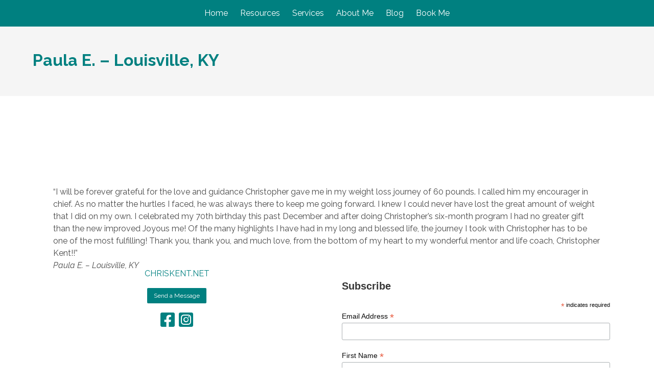

--- FILE ---
content_type: text/css
request_url: https://chriskent.net/wp-content/themes/ckbulma/style.css?ver=6.6.4
body_size: 34143
content:
@charset "UTF-8";
/*!
 * * Theme Name: ckBulma
 * * Theme URI: https://chriskent.net
 * * Author: Sharon Murphy
 * * Author URI: https://sharononthe.net
 * * Description: Bulma theme for Chris Kent
 * * Version: 2.4
 * * Text Domain: ckbulma
 * * License: GNU General Public License v2 or later
 * * License URI: http://www.gnu.org/licenses/gpl-2.0.html
 * * Tags: one-column, two-columns, right-sidebar, flexible-header, custom-header, custom-menu, custom-logo, featured-images, footer-widgets, post-formats, theme-options
 * * last edited: 09-30-2021
 * * bulma.io v0.9.3 | MIT License | github.com/jgthms/bulma */@import url("https://fonts.googleapis.com/css?family=Raleway:200,200i,300,300i,400,400i,700,700i,900,900i");.button,.file-cta,.file-name,.input,.pagination-ellipsis,.pagination-link,.pagination-next,.pagination-previous,.select select,.textarea{-moz-appearance:none;-webkit-appearance:none;-webkit-box-align:center;-ms-flex-align:center;align-items:center;border:1px solid transparent;border-radius:4px;-webkit-box-shadow:none;box-shadow:none;display:-webkit-inline-box;display:-ms-inline-flexbox;display:inline-flex;font-size:1rem;height:2.5em;-webkit-box-pack:start;-ms-flex-pack:start;justify-content:flex-start;line-height:1.5;padding-bottom:calc(0.5em - 1px);padding-left:calc(0.75em - 1px);padding-right:calc(0.75em - 1px);padding-top:calc(0.5em - 1px);position:relative;vertical-align:top}.button:active,.button:focus,.file-cta:active,.file-cta:focus,.file-name:active,.file-name:focus,.input:active,.input:focus,.is-active.button,.is-active.file-cta,.is-active.file-name,.is-active.input,.is-active.pagination-ellipsis,.is-active.pagination-link,.is-active.pagination-next,.is-active.pagination-previous,.is-active.textarea,.is-focused.button,.is-focused.file-cta,.is-focused.file-name,.is-focused.input,.is-focused.pagination-ellipsis,.is-focused.pagination-link,.is-focused.pagination-next,.is-focused.pagination-previous,.is-focused.textarea,.pagination-ellipsis:active,.pagination-ellipsis:focus,.pagination-link:active,.pagination-link:focus,.pagination-next:active,.pagination-next:focus,.pagination-previous:active,.pagination-previous:focus,.select select.is-active,.select select.is-focused,.select select:active,.select select:focus,.textarea:active,.textarea:focus{outline:none}.select fieldset[disabled] select,.select select[disabled],[disabled].button,[disabled].file-cta,[disabled].file-name,[disabled].input,[disabled].pagination-ellipsis,[disabled].pagination-link,[disabled].pagination-next,[disabled].pagination-previous,[disabled].textarea,fieldset[disabled] .button,fieldset[disabled] .file-cta,fieldset[disabled] .file-name,fieldset[disabled] .input,fieldset[disabled] .pagination-ellipsis,fieldset[disabled] .pagination-link,fieldset[disabled] .pagination-next,fieldset[disabled] .pagination-previous,fieldset[disabled] .select select,fieldset[disabled] .textarea{cursor:not-allowed}.breadcrumb,.button,.file,.is-unselectable,.pagination-ellipsis,.pagination-link,.pagination-next,.pagination-previous,.tabs{-webkit-touch-callout:none;-webkit-user-select:none;-moz-user-select:none;-ms-user-select:none;user-select:none}.navbar-link:not(.is-arrowless):after,.select:not(.is-multiple):not(.is-loading):after{border:3px solid transparent;border-radius:2px;border-right:0;border-top:0;content:" ";display:block;height:0.625em;margin-top:-0.4375em;pointer-events:none;position:absolute;top:50%;-webkit-transform:rotate(-45deg);transform:rotate(-45deg);-webkit-transform-origin:center;transform-origin:center;width:0.625em}.block:not(:last-child),.box:not(:last-child),.breadcrumb:not(:last-child),.content:not(:last-child),.level:not(:last-child),.message:not(:last-child),.notification:not(:last-child),.pagination:not(:last-child),.progress:not(:last-child),.subtitle:not(:last-child),.table-container:not(:last-child),.table:not(:last-child),.tabs:not(:last-child),.title:not(:last-child){margin-bottom:1.5rem}.delete,.modal-close{-webkit-touch-callout:none;-webkit-user-select:none;-moz-user-select:none;-ms-user-select:none;user-select:none;-moz-appearance:none;-webkit-appearance:none;background-color:rgba(10,10,10,0.2);border:none;border-radius:9999px;cursor:pointer;pointer-events:auto;display:inline-block;-webkit-box-flex:0;-ms-flex-positive:0;flex-grow:0;-ms-flex-negative:0;flex-shrink:0;font-size:0;height:20px;max-height:20px;max-width:20px;min-height:20px;min-width:20px;outline:none;position:relative;vertical-align:top;width:20px}.delete:after,.delete:before,.modal-close:after,.modal-close:before{background-color:white;content:"";display:block;left:50%;position:absolute;top:50%;-webkit-transform:translateX(-50%) translateY(-50%) rotate(45deg);transform:translateX(-50%) translateY(-50%) rotate(45deg);-webkit-transform-origin:center center;transform-origin:center center}.delete:before,.modal-close:before{height:2px;width:50%}.delete:after,.modal-close:after{height:50%;width:2px}.delete:focus,.delete:hover,.modal-close:focus,.modal-close:hover{background-color:rgba(10,10,10,0.3)}.delete:active,.modal-close:active{background-color:rgba(10,10,10,0.4)}.is-small.delete,.is-small.modal-close{height:16px;max-height:16px;max-width:16px;min-height:16px;min-width:16px;width:16px}.is-medium.delete,.is-medium.modal-close{height:24px;max-height:24px;max-width:24px;min-height:24px;min-width:24px;width:24px}.is-large.delete,.is-large.modal-close{height:32px;max-height:32px;max-width:32px;min-height:32px;min-width:32px;width:32px}.button.is-loading:after,.control.is-loading:after,.loader,.select.is-loading:after{-webkit-animation:spinAround 500ms infinite linear;animation:spinAround 500ms infinite linear;border:2px solid #dbdbdb;border-radius:9999px;border-right-color:transparent;border-top-color:transparent;content:"";display:block;height:1em;position:relative;width:1em}.hero-video,.image.is-1by1 .has-ratio,.image.is-1by1 img,.image.is-1by2 .has-ratio,.image.is-1by2 img,.image.is-1by3 .has-ratio,.image.is-1by3 img,.image.is-2by1 .has-ratio,.image.is-2by1 img,.image.is-2by3 .has-ratio,.image.is-2by3 img,.image.is-3by1 .has-ratio,.image.is-3by1 img,.image.is-3by2 .has-ratio,.image.is-3by2 img,.image.is-3by4 .has-ratio,.image.is-3by4 img,.image.is-3by5 .has-ratio,.image.is-3by5 img,.image.is-4by3 .has-ratio,.image.is-4by3 img,.image.is-4by5 .has-ratio,.image.is-4by5 img,.image.is-5by3 .has-ratio,.image.is-5by3 img,.image.is-5by4 .has-ratio,.image.is-5by4 img,.image.is-9by16 .has-ratio,.image.is-9by16 img,.image.is-16by9 .has-ratio,.image.is-16by9 img,.image.is-square .has-ratio,.image.is-square img,.is-overlay,.modal,.modal-background{bottom:0;left:0;position:absolute;right:0;top:0}.navbar-burger{-moz-appearance:none;-webkit-appearance:none;appearance:none;background:none;border:none;color:currentColor;font-family:inherit;font-size:1em;margin:0;padding:0}
/*! minireset.css v0.0.6 | MIT License | github.com/jgthms/minireset.css */blockquote,body,dd,dl,dt,fieldset,figure,h1,h2,h3,h4,h5,h6,hr,html,iframe,legend,li,ol,p,pre,textarea,ul{margin:0;padding:0}h1,h2,h3,h4,h5,h6{font-size:100%;font-weight:normal}ul{list-style:none}button,input,select,textarea{margin:0}html{-webkit-box-sizing:border-box;box-sizing:border-box}*,:after,:before{-webkit-box-sizing:inherit;box-sizing:inherit}img,video{height:auto;max-width:100%}iframe{border:0}table{border-collapse:collapse;border-spacing:0}td,th{padding:0}td:not([align]),th:not([align]){text-align:inherit}html{background-color:white;font-size:16px;-moz-osx-font-smoothing:grayscale;-webkit-font-smoothing:antialiased;min-width:300px;overflow-x:hidden;overflow-y:scroll;text-rendering:optimizeLegibility;-webkit-text-size-adjust:100%;-moz-text-size-adjust:100%;-ms-text-size-adjust:100%;text-size-adjust:100%}article,aside,figure,footer,header,hgroup,section{display:block}body,button,input,optgroup,select,textarea{font-family:"Raleway",sans-serif}code,pre{-moz-osx-font-smoothing:auto;-webkit-font-smoothing:auto;font-family:monospace}body{color:#4a4a4a;font-size:1em;font-weight:400;line-height:1.5}a{color:#008080;cursor:pointer;text-decoration:none}a strong{color:currentColor}a:hover{color:#363636}code{background-color:whitesmoke;color:#a71d2a;font-size:0.875em;font-weight:normal;padding:0.25em 0.5em 0.25em}hr{background-color:whitesmoke;border:none;display:block;height:2px;margin:1.5rem 0}img{height:auto;max-width:100%}input[type=checkbox],input[type=radio]{vertical-align:baseline}small{font-size:0.875em}span{font-style:inherit;font-weight:inherit}strong{color:#363636;font-weight:700}fieldset{border:none}pre{-webkit-overflow-scrolling:touch;background-color:whitesmoke;color:#4a4a4a;font-size:0.875em;overflow-x:auto;padding:1.25rem 1.5rem;white-space:pre;word-wrap:normal}pre code{background-color:transparent;color:currentColor;font-size:1em;padding:0}table td,table th{vertical-align:top}table td:not([align]),table th:not([align]){text-align:inherit}table th{color:#363636}@-webkit-keyframes spinAround{0%{-webkit-transform:rotate(0deg);transform:rotate(0deg)}to{-webkit-transform:rotate(359deg);transform:rotate(359deg)}}@keyframes spinAround{0%{-webkit-transform:rotate(0deg);transform:rotate(0deg)}to{-webkit-transform:rotate(359deg);transform:rotate(359deg)}}.box{background-color:white;border-radius:6px;-webkit-box-shadow:0 0.5em 1em -0.125em rgba(10,10,10,0.1),0 0px 0 1px rgba(10,10,10,0.02);box-shadow:0 0.5em 1em -0.125em rgba(10,10,10,0.1),0 0px 0 1px rgba(10,10,10,0.02);color:#4a4a4a;display:block;padding:1.25rem}a.box:focus,a.box:hover{-webkit-box-shadow:0 0.5em 1em -0.125em rgba(10,10,10,0.1),0 0 0 1px #008080;box-shadow:0 0.5em 1em -0.125em rgba(10,10,10,0.1),0 0 0 1px #008080}a.box:active{-webkit-box-shadow:inset 0 1px 2px rgba(10,10,10,0.2),0 0 0 1px #008080;box-shadow:inset 0 1px 2px rgba(10,10,10,0.2),0 0 0 1px #008080}.button{background-color:white;border-color:#dbdbdb;border-width:1px;color:#363636;cursor:pointer;-webkit-box-pack:center;-ms-flex-pack:center;justify-content:center;padding-bottom:calc(0.5em - 1px);padding-left:1em;padding-right:1em;padding-top:calc(0.5em - 1px);text-align:center;white-space:nowrap}.button strong{color:inherit}.button .icon,.button .icon.is-large,.button .icon.is-medium,.button .icon.is-small{height:1.5em;width:1.5em}.button .icon:first-child:not(:last-child){margin-left:calc(-0.5em - 1px);margin-right:0.25em}.button .icon:last-child:not(:first-child){margin-left:0.25em;margin-right:calc(-0.5em - 1px)}.button .icon:first-child:last-child{margin-left:calc(-0.5em - 1px);margin-right:calc(-0.5em - 1px)}.button.is-hovered,.button:hover{border-color:#b5b5b5;color:#363636}.button.is-focused,.button:focus{border-color:#008080;color:#00e6e6}.button.is-focused:not(:active),.button:focus:not(:active){-webkit-box-shadow:0 0 0 0.125em rgba(0,128,128,0.25);box-shadow:0 0 0 0.125em rgba(0,128,128,0.25)}.button.is-active,.button:active{border-color:#4a4a4a;color:#363636}.button.is-text{background-color:transparent;border-color:transparent;color:#4a4a4a;text-decoration:underline}.button.is-text.is-focused,.button.is-text.is-hovered,.button.is-text:focus,.button.is-text:hover{background-color:whitesmoke;color:#363636}.button.is-text.is-active,.button.is-text:active{background-color:#e8e8e8;color:#363636}.button.is-text[disabled],fieldset[disabled] .button.is-text{background-color:transparent;border-color:transparent;-webkit-box-shadow:none;box-shadow:none}.button.is-ghost{background:none;border-color:transparent;color:#008080;text-decoration:none}.button.is-ghost.is-hovered,.button.is-ghost:hover{color:#008080;text-decoration:underline}.button.is-white{background-color:white;border-color:transparent;color:#0a0a0a}.button.is-white.is-hovered,.button.is-white:hover{background-color:#f9f9f9;border-color:transparent;color:#0a0a0a}.button.is-white.is-focused,.button.is-white:focus{border-color:transparent;color:#0a0a0a}.button.is-white.is-focused:not(:active),.button.is-white:focus:not(:active){-webkit-box-shadow:0 0 0 0.125em rgba(255,255,255,0.25);box-shadow:0 0 0 0.125em rgba(255,255,255,0.25)}.button.is-white.is-active,.button.is-white:active{background-color:#f2f2f2;border-color:transparent;color:#0a0a0a}.button.is-white[disabled],fieldset[disabled] .button.is-white{background-color:white;border-color:transparent;-webkit-box-shadow:none;box-shadow:none}.button.is-white.is-inverted{background-color:#0a0a0a;color:white}.button.is-white.is-inverted.is-hovered,.button.is-white.is-inverted:hover{background-color:black}.button.is-white.is-inverted[disabled],fieldset[disabled] .button.is-white.is-inverted{background-color:#0a0a0a;border-color:transparent;-webkit-box-shadow:none;box-shadow:none;color:white}.button.is-white.is-loading:after{border-color:transparent transparent #0a0a0a #0a0a0a!important}.button.is-white.is-outlined{background-color:transparent;border-color:white;color:white}.button.is-white.is-outlined.is-focused,.button.is-white.is-outlined.is-hovered,.button.is-white.is-outlined:focus,.button.is-white.is-outlined:hover{background-color:white;border-color:white;color:#0a0a0a}.button.is-white.is-outlined.is-loading:after{border-color:transparent transparent white white!important}.button.is-white.is-outlined.is-loading.is-focused:after,.button.is-white.is-outlined.is-loading.is-hovered:after,.button.is-white.is-outlined.is-loading:focus:after,.button.is-white.is-outlined.is-loading:hover:after{border-color:transparent transparent #0a0a0a #0a0a0a!important}.button.is-white.is-outlined[disabled],fieldset[disabled] .button.is-white.is-outlined{background-color:transparent;border-color:white;-webkit-box-shadow:none;box-shadow:none;color:white}.button.is-white.is-inverted.is-outlined{background-color:transparent;border-color:#0a0a0a;color:#0a0a0a}.button.is-white.is-inverted.is-outlined.is-focused,.button.is-white.is-inverted.is-outlined.is-hovered,.button.is-white.is-inverted.is-outlined:focus,.button.is-white.is-inverted.is-outlined:hover{background-color:#0a0a0a;color:white}.button.is-white.is-inverted.is-outlined.is-loading.is-focused:after,.button.is-white.is-inverted.is-outlined.is-loading.is-hovered:after,.button.is-white.is-inverted.is-outlined.is-loading:focus:after,.button.is-white.is-inverted.is-outlined.is-loading:hover:after{border-color:transparent transparent white white!important}.button.is-white.is-inverted.is-outlined[disabled],fieldset[disabled] .button.is-white.is-inverted.is-outlined{background-color:transparent;border-color:#0a0a0a;-webkit-box-shadow:none;box-shadow:none;color:#0a0a0a}.button.is-black{background-color:#0a0a0a;border-color:transparent;color:white}.button.is-black.is-hovered,.button.is-black:hover{background-color:#040404;border-color:transparent;color:white}.button.is-black.is-focused,.button.is-black:focus{border-color:transparent;color:white}.button.is-black.is-focused:not(:active),.button.is-black:focus:not(:active){-webkit-box-shadow:0 0 0 0.125em rgba(10,10,10,0.25);box-shadow:0 0 0 0.125em rgba(10,10,10,0.25)}.button.is-black.is-active,.button.is-black:active{background-color:black;border-color:transparent;color:white}.button.is-black[disabled],fieldset[disabled] .button.is-black{background-color:#0a0a0a;border-color:transparent;-webkit-box-shadow:none;box-shadow:none}.button.is-black.is-inverted{background-color:white;color:#0a0a0a}.button.is-black.is-inverted.is-hovered,.button.is-black.is-inverted:hover{background-color:#f2f2f2}.button.is-black.is-inverted[disabled],fieldset[disabled] .button.is-black.is-inverted{background-color:white;border-color:transparent;-webkit-box-shadow:none;box-shadow:none;color:#0a0a0a}.button.is-black.is-loading:after{border-color:transparent transparent white white!important}.button.is-black.is-outlined{background-color:transparent;border-color:#0a0a0a;color:#0a0a0a}.button.is-black.is-outlined.is-focused,.button.is-black.is-outlined.is-hovered,.button.is-black.is-outlined:focus,.button.is-black.is-outlined:hover{background-color:#0a0a0a;border-color:#0a0a0a;color:white}.button.is-black.is-outlined.is-loading:after{border-color:transparent transparent #0a0a0a #0a0a0a!important}.button.is-black.is-outlined.is-loading.is-focused:after,.button.is-black.is-outlined.is-loading.is-hovered:after,.button.is-black.is-outlined.is-loading:focus:after,.button.is-black.is-outlined.is-loading:hover:after{border-color:transparent transparent white white!important}.button.is-black.is-outlined[disabled],fieldset[disabled] .button.is-black.is-outlined{background-color:transparent;border-color:#0a0a0a;-webkit-box-shadow:none;box-shadow:none;color:#0a0a0a}.button.is-black.is-inverted.is-outlined{background-color:transparent;border-color:white;color:white}.button.is-black.is-inverted.is-outlined.is-focused,.button.is-black.is-inverted.is-outlined.is-hovered,.button.is-black.is-inverted.is-outlined:focus,.button.is-black.is-inverted.is-outlined:hover{background-color:white;color:#0a0a0a}.button.is-black.is-inverted.is-outlined.is-loading.is-focused:after,.button.is-black.is-inverted.is-outlined.is-loading.is-hovered:after,.button.is-black.is-inverted.is-outlined.is-loading:focus:after,.button.is-black.is-inverted.is-outlined.is-loading:hover:after{border-color:transparent transparent #0a0a0a #0a0a0a!important}.button.is-black.is-inverted.is-outlined[disabled],fieldset[disabled] .button.is-black.is-inverted.is-outlined{background-color:transparent;border-color:white;-webkit-box-shadow:none;box-shadow:none;color:white}.button.is-light{background-color:whitesmoke;border-color:transparent;color:rgba(0,0,0,0.7)}.button.is-light.is-hovered,.button.is-light:hover{background-color:#eeeeee;border-color:transparent;color:rgba(0,0,0,0.7)}.button.is-light.is-focused,.button.is-light:focus{border-color:transparent;color:rgba(0,0,0,0.7)}.button.is-light.is-focused:not(:active),.button.is-light:focus:not(:active){-webkit-box-shadow:0 0 0 0.125em rgba(245,245,245,0.25);box-shadow:0 0 0 0.125em rgba(245,245,245,0.25)}.button.is-light.is-active,.button.is-light:active{background-color:#e8e8e8;border-color:transparent;color:rgba(0,0,0,0.7)}.button.is-light[disabled],fieldset[disabled] .button.is-light{background-color:whitesmoke;border-color:transparent;-webkit-box-shadow:none;box-shadow:none}.button.is-light.is-inverted{background-color:rgba(0,0,0,0.7);color:whitesmoke}.button.is-light.is-inverted.is-hovered,.button.is-light.is-inverted:hover{background-color:rgba(0,0,0,0.7)}.button.is-light.is-inverted[disabled],fieldset[disabled] .button.is-light.is-inverted{background-color:rgba(0,0,0,0.7);border-color:transparent;-webkit-box-shadow:none;box-shadow:none;color:whitesmoke}.button.is-light.is-loading:after{border-color:transparent transparent rgba(0,0,0,0.7) rgba(0,0,0,0.7)!important}.button.is-light.is-outlined{background-color:transparent;border-color:whitesmoke;color:whitesmoke}.button.is-light.is-outlined.is-focused,.button.is-light.is-outlined.is-hovered,.button.is-light.is-outlined:focus,.button.is-light.is-outlined:hover{background-color:whitesmoke;border-color:whitesmoke;color:rgba(0,0,0,0.7)}.button.is-light.is-outlined.is-loading:after{border-color:transparent transparent whitesmoke whitesmoke!important}.button.is-light.is-outlined.is-loading.is-focused:after,.button.is-light.is-outlined.is-loading.is-hovered:after,.button.is-light.is-outlined.is-loading:focus:after,.button.is-light.is-outlined.is-loading:hover:after{border-color:transparent transparent rgba(0,0,0,0.7) rgba(0,0,0,0.7)!important}.button.is-light.is-outlined[disabled],fieldset[disabled] .button.is-light.is-outlined{background-color:transparent;border-color:whitesmoke;-webkit-box-shadow:none;box-shadow:none;color:whitesmoke}.button.is-light.is-inverted.is-outlined{background-color:transparent;border-color:rgba(0,0,0,0.7);color:rgba(0,0,0,0.7)}.button.is-light.is-inverted.is-outlined.is-focused,.button.is-light.is-inverted.is-outlined.is-hovered,.button.is-light.is-inverted.is-outlined:focus,.button.is-light.is-inverted.is-outlined:hover{background-color:rgba(0,0,0,0.7);color:whitesmoke}.button.is-light.is-inverted.is-outlined.is-loading.is-focused:after,.button.is-light.is-inverted.is-outlined.is-loading.is-hovered:after,.button.is-light.is-inverted.is-outlined.is-loading:focus:after,.button.is-light.is-inverted.is-outlined.is-loading:hover:after{border-color:transparent transparent whitesmoke whitesmoke!important}.button.is-light.is-inverted.is-outlined[disabled],fieldset[disabled] .button.is-light.is-inverted.is-outlined{background-color:transparent;border-color:rgba(0,0,0,0.7);-webkit-box-shadow:none;box-shadow:none;color:rgba(0,0,0,0.7)}.button.is-dark{background-color:#363636;border-color:transparent;color:#fff}.button.is-dark.is-hovered,.button.is-dark:hover{background-color:#2f2f2f;border-color:transparent;color:#fff}.button.is-dark.is-focused,.button.is-dark:focus{border-color:transparent;color:#fff}.button.is-dark.is-focused:not(:active),.button.is-dark:focus:not(:active){-webkit-box-shadow:0 0 0 0.125em rgba(54,54,54,0.25);box-shadow:0 0 0 0.125em rgba(54,54,54,0.25)}.button.is-dark.is-active,.button.is-dark:active{background-color:#292929;border-color:transparent;color:#fff}.button.is-dark[disabled],fieldset[disabled] .button.is-dark{background-color:#363636;border-color:transparent;-webkit-box-shadow:none;box-shadow:none}.button.is-dark.is-inverted{background-color:#fff;color:#363636}.button.is-dark.is-inverted.is-hovered,.button.is-dark.is-inverted:hover{background-color:#f2f2f2}.button.is-dark.is-inverted[disabled],fieldset[disabled] .button.is-dark.is-inverted{background-color:#fff;border-color:transparent;-webkit-box-shadow:none;box-shadow:none;color:#363636}.button.is-dark.is-loading:after{border-color:transparent transparent #fff #fff!important}.button.is-dark.is-outlined{background-color:transparent;border-color:#363636;color:#363636}.button.is-dark.is-outlined.is-focused,.button.is-dark.is-outlined.is-hovered,.button.is-dark.is-outlined:focus,.button.is-dark.is-outlined:hover{background-color:#363636;border-color:#363636;color:#fff}.button.is-dark.is-outlined.is-loading:after{border-color:transparent transparent #363636 #363636!important}.button.is-dark.is-outlined.is-loading.is-focused:after,.button.is-dark.is-outlined.is-loading.is-hovered:after,.button.is-dark.is-outlined.is-loading:focus:after,.button.is-dark.is-outlined.is-loading:hover:after{border-color:transparent transparent #fff #fff!important}.button.is-dark.is-outlined[disabled],fieldset[disabled] .button.is-dark.is-outlined{background-color:transparent;border-color:#363636;-webkit-box-shadow:none;box-shadow:none;color:#363636}.button.is-dark.is-inverted.is-outlined{background-color:transparent;border-color:#fff;color:#fff}.button.is-dark.is-inverted.is-outlined.is-focused,.button.is-dark.is-inverted.is-outlined.is-hovered,.button.is-dark.is-inverted.is-outlined:focus,.button.is-dark.is-inverted.is-outlined:hover{background-color:#fff;color:#363636}.button.is-dark.is-inverted.is-outlined.is-loading.is-focused:after,.button.is-dark.is-inverted.is-outlined.is-loading.is-hovered:after,.button.is-dark.is-inverted.is-outlined.is-loading:focus:after,.button.is-dark.is-inverted.is-outlined.is-loading:hover:after{border-color:transparent transparent #363636 #363636!important}.button.is-dark.is-inverted.is-outlined[disabled],fieldset[disabled] .button.is-dark.is-inverted.is-outlined{background-color:transparent;border-color:#fff;-webkit-box-shadow:none;box-shadow:none;color:#fff}.button.is-primary{background-color:#008080;border-color:transparent;color:#fff}.button.is-primary.is-hovered,.button.is-primary:hover{background-color:#007373;border-color:transparent;color:#fff}.button.is-primary.is-focused,.button.is-primary:focus{border-color:transparent;color:#fff}.button.is-primary.is-focused:not(:active),.button.is-primary:focus:not(:active){-webkit-box-shadow:0 0 0 0.125em rgba(0,128,128,0.25);box-shadow:0 0 0 0.125em rgba(0,128,128,0.25)}.button.is-primary.is-active,.button.is-primary:active{background-color:#006767;border-color:transparent;color:#fff}.button.is-primary[disabled],fieldset[disabled] .button.is-primary{background-color:#008080;border-color:transparent;-webkit-box-shadow:none;box-shadow:none}.button.is-primary.is-inverted{background-color:#fff;color:#008080}.button.is-primary.is-inverted.is-hovered,.button.is-primary.is-inverted:hover{background-color:#f2f2f2}.button.is-primary.is-inverted[disabled],fieldset[disabled] .button.is-primary.is-inverted{background-color:#fff;border-color:transparent;-webkit-box-shadow:none;box-shadow:none;color:#008080}.button.is-primary.is-loading:after{border-color:transparent transparent #fff #fff!important}.button.is-primary.is-outlined{background-color:transparent;border-color:#008080;color:#008080}.button.is-primary.is-outlined.is-focused,.button.is-primary.is-outlined.is-hovered,.button.is-primary.is-outlined:focus,.button.is-primary.is-outlined:hover{background-color:#008080;border-color:#008080;color:#fff}.button.is-primary.is-outlined.is-loading:after{border-color:transparent transparent #008080 #008080!important}.button.is-primary.is-outlined.is-loading.is-focused:after,.button.is-primary.is-outlined.is-loading.is-hovered:after,.button.is-primary.is-outlined.is-loading:focus:after,.button.is-primary.is-outlined.is-loading:hover:after{border-color:transparent transparent #fff #fff!important}.button.is-primary.is-outlined[disabled],fieldset[disabled] .button.is-primary.is-outlined{background-color:transparent;border-color:#008080;-webkit-box-shadow:none;box-shadow:none;color:#008080}.button.is-primary.is-inverted.is-outlined{background-color:transparent;border-color:#fff;color:#fff}.button.is-primary.is-inverted.is-outlined.is-focused,.button.is-primary.is-inverted.is-outlined.is-hovered,.button.is-primary.is-inverted.is-outlined:focus,.button.is-primary.is-inverted.is-outlined:hover{background-color:#fff;color:#008080}.button.is-primary.is-inverted.is-outlined.is-loading.is-focused:after,.button.is-primary.is-inverted.is-outlined.is-loading.is-hovered:after,.button.is-primary.is-inverted.is-outlined.is-loading:focus:after,.button.is-primary.is-inverted.is-outlined.is-loading:hover:after{border-color:transparent transparent #008080 #008080!important}.button.is-primary.is-inverted.is-outlined[disabled],fieldset[disabled] .button.is-primary.is-inverted.is-outlined{background-color:transparent;border-color:#fff;-webkit-box-shadow:none;box-shadow:none;color:#fff}.button.is-primary.is-light{background-color:#ebffff;color:#00e6e6}.button.is-primary.is-light.is-hovered,.button.is-primary.is-light:hover{background-color:#deffff;border-color:transparent;color:#00e6e6}.button.is-primary.is-light.is-active,.button.is-primary.is-light:active{background-color:#d1ffff;border-color:transparent;color:#00e6e6}.button.is-link{background-color:#008080;border-color:transparent;color:#fff}.button.is-link.is-hovered,.button.is-link:hover{background-color:#007373;border-color:transparent;color:#fff}.button.is-link.is-focused,.button.is-link:focus{border-color:transparent;color:#fff}.button.is-link.is-focused:not(:active),.button.is-link:focus:not(:active){-webkit-box-shadow:0 0 0 0.125em rgba(0,128,128,0.25);box-shadow:0 0 0 0.125em rgba(0,128,128,0.25)}.button.is-link.is-active,.button.is-link:active{background-color:#006767;border-color:transparent;color:#fff}.button.is-link[disabled],fieldset[disabled] .button.is-link{background-color:#008080;border-color:transparent;-webkit-box-shadow:none;box-shadow:none}.button.is-link.is-inverted{background-color:#fff;color:#008080}.button.is-link.is-inverted.is-hovered,.button.is-link.is-inverted:hover{background-color:#f2f2f2}.button.is-link.is-inverted[disabled],fieldset[disabled] .button.is-link.is-inverted{background-color:#fff;border-color:transparent;-webkit-box-shadow:none;box-shadow:none;color:#008080}.button.is-link.is-loading:after{border-color:transparent transparent #fff #fff!important}.button.is-link.is-outlined{background-color:transparent;border-color:#008080;color:#008080}.button.is-link.is-outlined.is-focused,.button.is-link.is-outlined.is-hovered,.button.is-link.is-outlined:focus,.button.is-link.is-outlined:hover{background-color:#008080;border-color:#008080;color:#fff}.button.is-link.is-outlined.is-loading:after{border-color:transparent transparent #008080 #008080!important}.button.is-link.is-outlined.is-loading.is-focused:after,.button.is-link.is-outlined.is-loading.is-hovered:after,.button.is-link.is-outlined.is-loading:focus:after,.button.is-link.is-outlined.is-loading:hover:after{border-color:transparent transparent #fff #fff!important}.button.is-link.is-outlined[disabled],fieldset[disabled] .button.is-link.is-outlined{background-color:transparent;border-color:#008080;-webkit-box-shadow:none;box-shadow:none;color:#008080}.button.is-link.is-inverted.is-outlined{background-color:transparent;border-color:#fff;color:#fff}.button.is-link.is-inverted.is-outlined.is-focused,.button.is-link.is-inverted.is-outlined.is-hovered,.button.is-link.is-inverted.is-outlined:focus,.button.is-link.is-inverted.is-outlined:hover{background-color:#fff;color:#008080}.button.is-link.is-inverted.is-outlined.is-loading.is-focused:after,.button.is-link.is-inverted.is-outlined.is-loading.is-hovered:after,.button.is-link.is-inverted.is-outlined.is-loading:focus:after,.button.is-link.is-inverted.is-outlined.is-loading:hover:after{border-color:transparent transparent #008080 #008080!important}.button.is-link.is-inverted.is-outlined[disabled],fieldset[disabled] .button.is-link.is-inverted.is-outlined{background-color:transparent;border-color:#fff;-webkit-box-shadow:none;box-shadow:none;color:#fff}.button.is-link.is-light{background-color:#ebffff;color:#00e6e6}.button.is-link.is-light.is-hovered,.button.is-link.is-light:hover{background-color:#deffff;border-color:transparent;color:#00e6e6}.button.is-link.is-light.is-active,.button.is-link.is-light:active{background-color:#d1ffff;border-color:transparent;color:#00e6e6}.button.is-info{background-color:#20C997;border-color:transparent;color:#fff}.button.is-info.is-hovered,.button.is-info:hover{background-color:#1ebe8f;border-color:transparent;color:#fff}.button.is-info.is-focused,.button.is-info:focus{border-color:transparent;color:#fff}.button.is-info.is-focused:not(:active),.button.is-info:focus:not(:active){-webkit-box-shadow:0 0 0 0.125em rgba(32,201,151,0.25);box-shadow:0 0 0 0.125em rgba(32,201,151,0.25)}.button.is-info.is-active,.button.is-info:active{background-color:#1cb386;border-color:transparent;color:#fff}.button.is-info[disabled],fieldset[disabled] .button.is-info{background-color:#20C997;border-color:transparent;-webkit-box-shadow:none;box-shadow:none}.button.is-info.is-inverted{background-color:#fff;color:#20C997}.button.is-info.is-inverted.is-hovered,.button.is-info.is-inverted:hover{background-color:#f2f2f2}.button.is-info.is-inverted[disabled],fieldset[disabled] .button.is-info.is-inverted{background-color:#fff;border-color:transparent;-webkit-box-shadow:none;box-shadow:none;color:#20C997}.button.is-info.is-loading:after{border-color:transparent transparent #fff #fff!important}.button.is-info.is-outlined{background-color:transparent;border-color:#20C997;color:#20C997}.button.is-info.is-outlined.is-focused,.button.is-info.is-outlined.is-hovered,.button.is-info.is-outlined:focus,.button.is-info.is-outlined:hover{background-color:#20C997;border-color:#20C997;color:#fff}.button.is-info.is-outlined.is-loading:after{border-color:transparent transparent #20C997 #20C997!important}.button.is-info.is-outlined.is-loading.is-focused:after,.button.is-info.is-outlined.is-loading.is-hovered:after,.button.is-info.is-outlined.is-loading:focus:after,.button.is-info.is-outlined.is-loading:hover:after{border-color:transparent transparent #fff #fff!important}.button.is-info.is-outlined[disabled],fieldset[disabled] .button.is-info.is-outlined{background-color:transparent;border-color:#20C997;-webkit-box-shadow:none;box-shadow:none;color:#20C997}.button.is-info.is-inverted.is-outlined{background-color:transparent;border-color:#fff;color:#fff}.button.is-info.is-inverted.is-outlined.is-focused,.button.is-info.is-inverted.is-outlined.is-hovered,.button.is-info.is-inverted.is-outlined:focus,.button.is-info.is-inverted.is-outlined:hover{background-color:#fff;color:#20C997}.button.is-info.is-inverted.is-outlined.is-loading.is-focused:after,.button.is-info.is-inverted.is-outlined.is-loading.is-hovered:after,.button.is-info.is-inverted.is-outlined.is-loading:focus:after,.button.is-info.is-inverted.is-outlined.is-loading:hover:after{border-color:transparent transparent #20C997 #20C997!important}.button.is-info.is-inverted.is-outlined[disabled],fieldset[disabled] .button.is-info.is-inverted.is-outlined{background-color:transparent;border-color:#fff;-webkit-box-shadow:none;box-shadow:none;color:#fff}.button.is-info.is-light{background-color:#edfcf8;color:#168866}.button.is-info.is-light.is-hovered,.button.is-info.is-light:hover{background-color:#e2faf3;border-color:transparent;color:#168866}.button.is-info.is-light.is-active,.button.is-info.is-light:active{background-color:#d7f9ef;border-color:transparent;color:#168866}.button.is-success{background-color:#044900;border-color:transparent;color:#fff}.button.is-success.is-hovered,.button.is-success:hover{background-color:#033c00;border-color:transparent;color:#fff}.button.is-success.is-focused,.button.is-success:focus{border-color:transparent;color:#fff}.button.is-success.is-focused:not(:active),.button.is-success:focus:not(:active){-webkit-box-shadow:0 0 0 0.125em rgba(4,73,0,0.25);box-shadow:0 0 0 0.125em rgba(4,73,0,0.25)}.button.is-success.is-active,.button.is-success:active{background-color:#033000;border-color:transparent;color:#fff}.button.is-success[disabled],fieldset[disabled] .button.is-success{background-color:#044900;border-color:transparent;-webkit-box-shadow:none;box-shadow:none}.button.is-success.is-inverted{background-color:#fff;color:#044900}.button.is-success.is-inverted.is-hovered,.button.is-success.is-inverted:hover{background-color:#f2f2f2}.button.is-success.is-inverted[disabled],fieldset[disabled] .button.is-success.is-inverted{background-color:#fff;border-color:transparent;-webkit-box-shadow:none;box-shadow:none;color:#044900}.button.is-success.is-loading:after{border-color:transparent transparent #fff #fff!important}.button.is-success.is-outlined{background-color:transparent;border-color:#044900;color:#044900}.button.is-success.is-outlined.is-focused,.button.is-success.is-outlined.is-hovered,.button.is-success.is-outlined:focus,.button.is-success.is-outlined:hover{background-color:#044900;border-color:#044900;color:#fff}.button.is-success.is-outlined.is-loading:after{border-color:transparent transparent #044900 #044900!important}.button.is-success.is-outlined.is-loading.is-focused:after,.button.is-success.is-outlined.is-loading.is-hovered:after,.button.is-success.is-outlined.is-loading:focus:after,.button.is-success.is-outlined.is-loading:hover:after{border-color:transparent transparent #fff #fff!important}.button.is-success.is-outlined[disabled],fieldset[disabled] .button.is-success.is-outlined{background-color:transparent;border-color:#044900;-webkit-box-shadow:none;box-shadow:none;color:#044900}.button.is-success.is-inverted.is-outlined{background-color:transparent;border-color:#fff;color:#fff}.button.is-success.is-inverted.is-outlined.is-focused,.button.is-success.is-inverted.is-outlined.is-hovered,.button.is-success.is-inverted.is-outlined:focus,.button.is-success.is-inverted.is-outlined:hover{background-color:#fff;color:#044900}.button.is-success.is-inverted.is-outlined.is-loading.is-focused:after,.button.is-success.is-inverted.is-outlined.is-loading.is-hovered:after,.button.is-success.is-inverted.is-outlined.is-loading:focus:after,.button.is-success.is-inverted.is-outlined.is-loading:hover:after{border-color:transparent transparent #044900 #044900!important}.button.is-success.is-inverted.is-outlined[disabled],fieldset[disabled] .button.is-success.is-inverted.is-outlined{background-color:transparent;border-color:#fff;-webkit-box-shadow:none;box-shadow:none;color:#fff}.button.is-success.is-light{background-color:#ecffeb;color:#1cff0f}.button.is-success.is-light.is-hovered,.button.is-success.is-light:hover{background-color:#e0ffde;border-color:transparent;color:#1cff0f}.button.is-success.is-light.is-active,.button.is-success.is-light:active{background-color:#d4ffd1;border-color:transparent;color:#1cff0f}.button.is-warning{background-color:#FFC107;border-color:transparent;color:rgba(0,0,0,0.7)}.button.is-warning.is-hovered,.button.is-warning:hover{background-color:#f9bb00;border-color:transparent;color:rgba(0,0,0,0.7)}.button.is-warning.is-focused,.button.is-warning:focus{border-color:transparent;color:rgba(0,0,0,0.7)}.button.is-warning.is-focused:not(:active),.button.is-warning:focus:not(:active){-webkit-box-shadow:0 0 0 0.125em rgba(255,193,7,0.25);box-shadow:0 0 0 0.125em rgba(255,193,7,0.25)}.button.is-warning.is-active,.button.is-warning:active{background-color:#edb100;border-color:transparent;color:rgba(0,0,0,0.7)}.button.is-warning[disabled],fieldset[disabled] .button.is-warning{background-color:#FFC107;border-color:transparent;-webkit-box-shadow:none;box-shadow:none}.button.is-warning.is-inverted{background-color:rgba(0,0,0,0.7);color:#FFC107}.button.is-warning.is-inverted.is-hovered,.button.is-warning.is-inverted:hover{background-color:rgba(0,0,0,0.7)}.button.is-warning.is-inverted[disabled],fieldset[disabled] .button.is-warning.is-inverted{background-color:rgba(0,0,0,0.7);border-color:transparent;-webkit-box-shadow:none;box-shadow:none;color:#FFC107}.button.is-warning.is-loading:after{border-color:transparent transparent rgba(0,0,0,0.7) rgba(0,0,0,0.7)!important}.button.is-warning.is-outlined{background-color:transparent;border-color:#FFC107;color:#FFC107}.button.is-warning.is-outlined.is-focused,.button.is-warning.is-outlined.is-hovered,.button.is-warning.is-outlined:focus,.button.is-warning.is-outlined:hover{background-color:#FFC107;border-color:#FFC107;color:rgba(0,0,0,0.7)}.button.is-warning.is-outlined.is-loading:after{border-color:transparent transparent #FFC107 #FFC107!important}.button.is-warning.is-outlined.is-loading.is-focused:after,.button.is-warning.is-outlined.is-loading.is-hovered:after,.button.is-warning.is-outlined.is-loading:focus:after,.button.is-warning.is-outlined.is-loading:hover:after{border-color:transparent transparent rgba(0,0,0,0.7) rgba(0,0,0,0.7)!important}.button.is-warning.is-outlined[disabled],fieldset[disabled] .button.is-warning.is-outlined{background-color:transparent;border-color:#FFC107;-webkit-box-shadow:none;box-shadow:none;color:#FFC107}.button.is-warning.is-inverted.is-outlined{background-color:transparent;border-color:rgba(0,0,0,0.7);color:rgba(0,0,0,0.7)}.button.is-warning.is-inverted.is-outlined.is-focused,.button.is-warning.is-inverted.is-outlined.is-hovered,.button.is-warning.is-inverted.is-outlined:focus,.button.is-warning.is-inverted.is-outlined:hover{background-color:rgba(0,0,0,0.7);color:#FFC107}.button.is-warning.is-inverted.is-outlined.is-loading.is-focused:after,.button.is-warning.is-inverted.is-outlined.is-loading.is-hovered:after,.button.is-warning.is-inverted.is-outlined.is-loading:focus:after,.button.is-warning.is-inverted.is-outlined.is-loading:hover:after{border-color:transparent transparent #FFC107 #FFC107!important}.button.is-warning.is-inverted.is-outlined[disabled],fieldset[disabled] .button.is-warning.is-inverted.is-outlined{background-color:transparent;border-color:rgba(0,0,0,0.7);-webkit-box-shadow:none;box-shadow:none;color:rgba(0,0,0,0.7)}.button.is-warning.is-light{background-color:#fffaeb;color:#946f00}.button.is-warning.is-light.is-hovered,.button.is-warning.is-light:hover{background-color:#fff7de;border-color:transparent;color:#946f00}.button.is-warning.is-light.is-active,.button.is-warning.is-light:active{background-color:#fff4d1;border-color:transparent;color:#946f00}.button.is-danger{background-color:#DC3545;border-color:transparent;color:#fff}.button.is-danger.is-hovered,.button.is-danger:hover{background-color:#da2a3b;border-color:transparent;color:#fff}.button.is-danger.is-focused,.button.is-danger:focus{border-color:transparent;color:#fff}.button.is-danger.is-focused:not(:active),.button.is-danger:focus:not(:active){-webkit-box-shadow:0 0 0 0.125em rgba(220,53,69,0.25);box-shadow:0 0 0 0.125em rgba(220,53,69,0.25)}.button.is-danger.is-active,.button.is-danger:active{background-color:#d32535;border-color:transparent;color:#fff}.button.is-danger[disabled],fieldset[disabled] .button.is-danger{background-color:#DC3545;border-color:transparent;-webkit-box-shadow:none;box-shadow:none}.button.is-danger.is-inverted{background-color:#fff;color:#DC3545}.button.is-danger.is-inverted.is-hovered,.button.is-danger.is-inverted:hover{background-color:#f2f2f2}.button.is-danger.is-inverted[disabled],fieldset[disabled] .button.is-danger.is-inverted{background-color:#fff;border-color:transparent;-webkit-box-shadow:none;box-shadow:none;color:#DC3545}.button.is-danger.is-loading:after{border-color:transparent transparent #fff #fff!important}.button.is-danger.is-outlined{background-color:transparent;border-color:#DC3545;color:#DC3545}.button.is-danger.is-outlined.is-focused,.button.is-danger.is-outlined.is-hovered,.button.is-danger.is-outlined:focus,.button.is-danger.is-outlined:hover{background-color:#DC3545;border-color:#DC3545;color:#fff}.button.is-danger.is-outlined.is-loading:after{border-color:transparent transparent #DC3545 #DC3545!important}.button.is-danger.is-outlined.is-loading.is-focused:after,.button.is-danger.is-outlined.is-loading.is-hovered:after,.button.is-danger.is-outlined.is-loading:focus:after,.button.is-danger.is-outlined.is-loading:hover:after{border-color:transparent transparent #fff #fff!important}.button.is-danger.is-outlined[disabled],fieldset[disabled] .button.is-danger.is-outlined{background-color:transparent;border-color:#DC3545;-webkit-box-shadow:none;box-shadow:none;color:#DC3545}.button.is-danger.is-inverted.is-outlined{background-color:transparent;border-color:#fff;color:#fff}.button.is-danger.is-inverted.is-outlined.is-focused,.button.is-danger.is-inverted.is-outlined.is-hovered,.button.is-danger.is-inverted.is-outlined:focus,.button.is-danger.is-inverted.is-outlined:hover{background-color:#fff;color:#DC3545}.button.is-danger.is-inverted.is-outlined.is-loading.is-focused:after,.button.is-danger.is-inverted.is-outlined.is-loading.is-hovered:after,.button.is-danger.is-inverted.is-outlined.is-loading:focus:after,.button.is-danger.is-inverted.is-outlined.is-loading:hover:after{border-color:transparent transparent #DC3545 #DC3545!important}.button.is-danger.is-inverted.is-outlined[disabled],fieldset[disabled] .button.is-danger.is-inverted.is-outlined{background-color:transparent;border-color:#fff;-webkit-box-shadow:none;box-shadow:none;color:#fff}.button.is-danger.is-light{background-color:#fceeef;color:#c82332}.button.is-danger.is-light.is-hovered,.button.is-danger.is-light:hover{background-color:#fae3e5;border-color:transparent;color:#c82332}.button.is-danger.is-light.is-active,.button.is-danger.is-light:active{background-color:#f8d8db;border-color:transparent;color:#c82332}.button.is-red{background-color:#DC3545;border-color:transparent;color:#fff}.button.is-red.is-hovered,.button.is-red:hover{background-color:#da2a3b;border-color:transparent;color:#fff}.button.is-red.is-focused,.button.is-red:focus{border-color:transparent;color:#fff}.button.is-red.is-focused:not(:active),.button.is-red:focus:not(:active){-webkit-box-shadow:0 0 0 0.125em rgba(220,53,69,0.25);box-shadow:0 0 0 0.125em rgba(220,53,69,0.25)}.button.is-red.is-active,.button.is-red:active{background-color:#d32535;border-color:transparent;color:#fff}.button.is-red[disabled],fieldset[disabled] .button.is-red{background-color:#DC3545;border-color:transparent;-webkit-box-shadow:none;box-shadow:none}.button.is-red.is-inverted{background-color:#fff;color:#DC3545}.button.is-red.is-inverted.is-hovered,.button.is-red.is-inverted:hover{background-color:#f2f2f2}.button.is-red.is-inverted[disabled],fieldset[disabled] .button.is-red.is-inverted{background-color:#fff;border-color:transparent;-webkit-box-shadow:none;box-shadow:none;color:#DC3545}.button.is-red.is-loading:after{border-color:transparent transparent #fff #fff!important}.button.is-red.is-outlined{background-color:transparent;border-color:#DC3545;color:#DC3545}.button.is-red.is-outlined.is-focused,.button.is-red.is-outlined.is-hovered,.button.is-red.is-outlined:focus,.button.is-red.is-outlined:hover{background-color:#DC3545;border-color:#DC3545;color:#fff}.button.is-red.is-outlined.is-loading:after{border-color:transparent transparent #DC3545 #DC3545!important}.button.is-red.is-outlined.is-loading.is-focused:after,.button.is-red.is-outlined.is-loading.is-hovered:after,.button.is-red.is-outlined.is-loading:focus:after,.button.is-red.is-outlined.is-loading:hover:after{border-color:transparent transparent #fff #fff!important}.button.is-red.is-outlined[disabled],fieldset[disabled] .button.is-red.is-outlined{background-color:transparent;border-color:#DC3545;-webkit-box-shadow:none;box-shadow:none;color:#DC3545}.button.is-red.is-inverted.is-outlined{background-color:transparent;border-color:#fff;color:#fff}.button.is-red.is-inverted.is-outlined.is-focused,.button.is-red.is-inverted.is-outlined.is-hovered,.button.is-red.is-inverted.is-outlined:focus,.button.is-red.is-inverted.is-outlined:hover{background-color:#fff;color:#DC3545}.button.is-red.is-inverted.is-outlined.is-loading.is-focused:after,.button.is-red.is-inverted.is-outlined.is-loading.is-hovered:after,.button.is-red.is-inverted.is-outlined.is-loading:focus:after,.button.is-red.is-inverted.is-outlined.is-loading:hover:after{border-color:transparent transparent #DC3545 #DC3545!important}.button.is-red.is-inverted.is-outlined[disabled],fieldset[disabled] .button.is-red.is-inverted.is-outlined{background-color:transparent;border-color:#fff;-webkit-box-shadow:none;box-shadow:none;color:#fff}.button.is-red.is-light{background-color:#fceeef;color:#c82332}.button.is-red.is-light.is-hovered,.button.is-red.is-light:hover{background-color:#fae3e5;border-color:transparent;color:#c82332}.button.is-red.is-light.is-active,.button.is-red.is-light:active{background-color:#f8d8db;border-color:transparent;color:#c82332}.button.is-orange{background-color:#FD7E14;border-color:transparent;color:#fff}.button.is-orange.is-hovered,.button.is-orange:hover{background-color:#fd7707;border-color:transparent;color:#fff}.button.is-orange.is-focused,.button.is-orange:focus{border-color:transparent;color:#fff}.button.is-orange.is-focused:not(:active),.button.is-orange:focus:not(:active){-webkit-box-shadow:0 0 0 0.125em rgba(253,126,20,0.25);box-shadow:0 0 0 0.125em rgba(253,126,20,0.25)}.button.is-orange.is-active,.button.is-orange:active{background-color:#f57102;border-color:transparent;color:#fff}.button.is-orange[disabled],fieldset[disabled] .button.is-orange{background-color:#FD7E14;border-color:transparent;-webkit-box-shadow:none;box-shadow:none}.button.is-orange.is-inverted{background-color:#fff;color:#FD7E14}.button.is-orange.is-inverted.is-hovered,.button.is-orange.is-inverted:hover{background-color:#f2f2f2}.button.is-orange.is-inverted[disabled],fieldset[disabled] .button.is-orange.is-inverted{background-color:#fff;border-color:transparent;-webkit-box-shadow:none;box-shadow:none;color:#FD7E14}.button.is-orange.is-loading:after{border-color:transparent transparent #fff #fff!important}.button.is-orange.is-outlined{background-color:transparent;border-color:#FD7E14;color:#FD7E14}.button.is-orange.is-outlined.is-focused,.button.is-orange.is-outlined.is-hovered,.button.is-orange.is-outlined:focus,.button.is-orange.is-outlined:hover{background-color:#FD7E14;border-color:#FD7E14;color:#fff}.button.is-orange.is-outlined.is-loading:after{border-color:transparent transparent #FD7E14 #FD7E14!important}.button.is-orange.is-outlined.is-loading.is-focused:after,.button.is-orange.is-outlined.is-loading.is-hovered:after,.button.is-orange.is-outlined.is-loading:focus:after,.button.is-orange.is-outlined.is-loading:hover:after{border-color:transparent transparent #fff #fff!important}.button.is-orange.is-outlined[disabled],fieldset[disabled] .button.is-orange.is-outlined{background-color:transparent;border-color:#FD7E14;-webkit-box-shadow:none;box-shadow:none;color:#FD7E14}.button.is-orange.is-inverted.is-outlined{background-color:transparent;border-color:#fff;color:#fff}.button.is-orange.is-inverted.is-outlined.is-focused,.button.is-orange.is-inverted.is-outlined.is-hovered,.button.is-orange.is-inverted.is-outlined:focus,.button.is-orange.is-inverted.is-outlined:hover{background-color:#fff;color:#FD7E14}.button.is-orange.is-inverted.is-outlined.is-loading.is-focused:after,.button.is-orange.is-inverted.is-outlined.is-loading.is-hovered:after,.button.is-orange.is-inverted.is-outlined.is-loading:focus:after,.button.is-orange.is-inverted.is-outlined.is-loading:hover:after{border-color:transparent transparent #FD7E14 #FD7E14!important}.button.is-orange.is-inverted.is-outlined[disabled],fieldset[disabled] .button.is-orange.is-inverted.is-outlined{background-color:transparent;border-color:#fff;-webkit-box-shadow:none;box-shadow:none;color:#fff}.button.is-orange.is-light{background-color:#fff4eb;color:#b65402}.button.is-orange.is-light.is-hovered,.button.is-orange.is-light:hover{background-color:#ffedde;border-color:transparent;color:#b65402}.button.is-orange.is-light.is-active,.button.is-orange.is-light:active{background-color:#ffe6d1;border-color:transparent;color:#b65402}.button.is-yellow{background-color:#FFC107;border-color:transparent;color:rgba(0,0,0,0.7)}.button.is-yellow.is-hovered,.button.is-yellow:hover{background-color:#f9bb00;border-color:transparent;color:rgba(0,0,0,0.7)}.button.is-yellow.is-focused,.button.is-yellow:focus{border-color:transparent;color:rgba(0,0,0,0.7)}.button.is-yellow.is-focused:not(:active),.button.is-yellow:focus:not(:active){-webkit-box-shadow:0 0 0 0.125em rgba(255,193,7,0.25);box-shadow:0 0 0 0.125em rgba(255,193,7,0.25)}.button.is-yellow.is-active,.button.is-yellow:active{background-color:#edb100;border-color:transparent;color:rgba(0,0,0,0.7)}.button.is-yellow[disabled],fieldset[disabled] .button.is-yellow{background-color:#FFC107;border-color:transparent;-webkit-box-shadow:none;box-shadow:none}.button.is-yellow.is-inverted{background-color:rgba(0,0,0,0.7);color:#FFC107}.button.is-yellow.is-inverted.is-hovered,.button.is-yellow.is-inverted:hover{background-color:rgba(0,0,0,0.7)}.button.is-yellow.is-inverted[disabled],fieldset[disabled] .button.is-yellow.is-inverted{background-color:rgba(0,0,0,0.7);border-color:transparent;-webkit-box-shadow:none;box-shadow:none;color:#FFC107}.button.is-yellow.is-loading:after{border-color:transparent transparent rgba(0,0,0,0.7) rgba(0,0,0,0.7)!important}.button.is-yellow.is-outlined{background-color:transparent;border-color:#FFC107;color:#FFC107}.button.is-yellow.is-outlined.is-focused,.button.is-yellow.is-outlined.is-hovered,.button.is-yellow.is-outlined:focus,.button.is-yellow.is-outlined:hover{background-color:#FFC107;border-color:#FFC107;color:rgba(0,0,0,0.7)}.button.is-yellow.is-outlined.is-loading:after{border-color:transparent transparent #FFC107 #FFC107!important}.button.is-yellow.is-outlined.is-loading.is-focused:after,.button.is-yellow.is-outlined.is-loading.is-hovered:after,.button.is-yellow.is-outlined.is-loading:focus:after,.button.is-yellow.is-outlined.is-loading:hover:after{border-color:transparent transparent rgba(0,0,0,0.7) rgba(0,0,0,0.7)!important}.button.is-yellow.is-outlined[disabled],fieldset[disabled] .button.is-yellow.is-outlined{background-color:transparent;border-color:#FFC107;-webkit-box-shadow:none;box-shadow:none;color:#FFC107}.button.is-yellow.is-inverted.is-outlined{background-color:transparent;border-color:rgba(0,0,0,0.7);color:rgba(0,0,0,0.7)}.button.is-yellow.is-inverted.is-outlined.is-focused,.button.is-yellow.is-inverted.is-outlined.is-hovered,.button.is-yellow.is-inverted.is-outlined:focus,.button.is-yellow.is-inverted.is-outlined:hover{background-color:rgba(0,0,0,0.7);color:#FFC107}.button.is-yellow.is-inverted.is-outlined.is-loading.is-focused:after,.button.is-yellow.is-inverted.is-outlined.is-loading.is-hovered:after,.button.is-yellow.is-inverted.is-outlined.is-loading:focus:after,.button.is-yellow.is-inverted.is-outlined.is-loading:hover:after{border-color:transparent transparent #FFC107 #FFC107!important}.button.is-yellow.is-inverted.is-outlined[disabled],fieldset[disabled] .button.is-yellow.is-inverted.is-outlined{background-color:transparent;border-color:rgba(0,0,0,0.7);-webkit-box-shadow:none;box-shadow:none;color:rgba(0,0,0,0.7)}.button.is-yellow.is-light{background-color:#fffaeb;color:#946f00}.button.is-yellow.is-light.is-hovered,.button.is-yellow.is-light:hover{background-color:#fff7de;border-color:transparent;color:#946f00}.button.is-yellow.is-light.is-active,.button.is-yellow.is-light:active{background-color:#fff4d1;border-color:transparent;color:#946f00}.button.is-green{background-color:#044900;border-color:transparent;color:#fff}.button.is-green.is-hovered,.button.is-green:hover{background-color:#033c00;border-color:transparent;color:#fff}.button.is-green.is-focused,.button.is-green:focus{border-color:transparent;color:#fff}.button.is-green.is-focused:not(:active),.button.is-green:focus:not(:active){-webkit-box-shadow:0 0 0 0.125em rgba(4,73,0,0.25);box-shadow:0 0 0 0.125em rgba(4,73,0,0.25)}.button.is-green.is-active,.button.is-green:active{background-color:#033000;border-color:transparent;color:#fff}.button.is-green[disabled],fieldset[disabled] .button.is-green{background-color:#044900;border-color:transparent;-webkit-box-shadow:none;box-shadow:none}.button.is-green.is-inverted{background-color:#fff;color:#044900}.button.is-green.is-inverted.is-hovered,.button.is-green.is-inverted:hover{background-color:#f2f2f2}.button.is-green.is-inverted[disabled],fieldset[disabled] .button.is-green.is-inverted{background-color:#fff;border-color:transparent;-webkit-box-shadow:none;box-shadow:none;color:#044900}.button.is-green.is-loading:after{border-color:transparent transparent #fff #fff!important}.button.is-green.is-outlined{background-color:transparent;border-color:#044900;color:#044900}.button.is-green.is-outlined.is-focused,.button.is-green.is-outlined.is-hovered,.button.is-green.is-outlined:focus,.button.is-green.is-outlined:hover{background-color:#044900;border-color:#044900;color:#fff}.button.is-green.is-outlined.is-loading:after{border-color:transparent transparent #044900 #044900!important}.button.is-green.is-outlined.is-loading.is-focused:after,.button.is-green.is-outlined.is-loading.is-hovered:after,.button.is-green.is-outlined.is-loading:focus:after,.button.is-green.is-outlined.is-loading:hover:after{border-color:transparent transparent #fff #fff!important}.button.is-green.is-outlined[disabled],fieldset[disabled] .button.is-green.is-outlined{background-color:transparent;border-color:#044900;-webkit-box-shadow:none;box-shadow:none;color:#044900}.button.is-green.is-inverted.is-outlined{background-color:transparent;border-color:#fff;color:#fff}.button.is-green.is-inverted.is-outlined.is-focused,.button.is-green.is-inverted.is-outlined.is-hovered,.button.is-green.is-inverted.is-outlined:focus,.button.is-green.is-inverted.is-outlined:hover{background-color:#fff;color:#044900}.button.is-green.is-inverted.is-outlined.is-loading.is-focused:after,.button.is-green.is-inverted.is-outlined.is-loading.is-hovered:after,.button.is-green.is-inverted.is-outlined.is-loading:focus:after,.button.is-green.is-inverted.is-outlined.is-loading:hover:after{border-color:transparent transparent #044900 #044900!important}.button.is-green.is-inverted.is-outlined[disabled],fieldset[disabled] .button.is-green.is-inverted.is-outlined{background-color:transparent;border-color:#fff;-webkit-box-shadow:none;box-shadow:none;color:#fff}.button.is-green.is-light{background-color:#ecffeb;color:#1cff0f}.button.is-green.is-light.is-hovered,.button.is-green.is-light:hover{background-color:#e0ffde;border-color:transparent;color:#1cff0f}.button.is-green.is-light.is-active,.button.is-green.is-light:active{background-color:#d4ffd1;border-color:transparent;color:#1cff0f}.button.is-turquoise{background-color:#008080;border-color:transparent;color:#fff}.button.is-turquoise.is-hovered,.button.is-turquoise:hover{background-color:#007373;border-color:transparent;color:#fff}.button.is-turquoise.is-focused,.button.is-turquoise:focus{border-color:transparent;color:#fff}.button.is-turquoise.is-focused:not(:active),.button.is-turquoise:focus:not(:active){-webkit-box-shadow:0 0 0 0.125em rgba(0,128,128,0.25);box-shadow:0 0 0 0.125em rgba(0,128,128,0.25)}.button.is-turquoise.is-active,.button.is-turquoise:active{background-color:#006767;border-color:transparent;color:#fff}.button.is-turquoise[disabled],fieldset[disabled] .button.is-turquoise{background-color:#008080;border-color:transparent;-webkit-box-shadow:none;box-shadow:none}.button.is-turquoise.is-inverted{background-color:#fff;color:#008080}.button.is-turquoise.is-inverted.is-hovered,.button.is-turquoise.is-inverted:hover{background-color:#f2f2f2}.button.is-turquoise.is-inverted[disabled],fieldset[disabled] .button.is-turquoise.is-inverted{background-color:#fff;border-color:transparent;-webkit-box-shadow:none;box-shadow:none;color:#008080}.button.is-turquoise.is-loading:after{border-color:transparent transparent #fff #fff!important}.button.is-turquoise.is-outlined{background-color:transparent;border-color:#008080;color:#008080}.button.is-turquoise.is-outlined.is-focused,.button.is-turquoise.is-outlined.is-hovered,.button.is-turquoise.is-outlined:focus,.button.is-turquoise.is-outlined:hover{background-color:#008080;border-color:#008080;color:#fff}.button.is-turquoise.is-outlined.is-loading:after{border-color:transparent transparent #008080 #008080!important}.button.is-turquoise.is-outlined.is-loading.is-focused:after,.button.is-turquoise.is-outlined.is-loading.is-hovered:after,.button.is-turquoise.is-outlined.is-loading:focus:after,.button.is-turquoise.is-outlined.is-loading:hover:after{border-color:transparent transparent #fff #fff!important}.button.is-turquoise.is-outlined[disabled],fieldset[disabled] .button.is-turquoise.is-outlined{background-color:transparent;border-color:#008080;-webkit-box-shadow:none;box-shadow:none;color:#008080}.button.is-turquoise.is-inverted.is-outlined{background-color:transparent;border-color:#fff;color:#fff}.button.is-turquoise.is-inverted.is-outlined.is-focused,.button.is-turquoise.is-inverted.is-outlined.is-hovered,.button.is-turquoise.is-inverted.is-outlined:focus,.button.is-turquoise.is-inverted.is-outlined:hover{background-color:#fff;color:#008080}.button.is-turquoise.is-inverted.is-outlined.is-loading.is-focused:after,.button.is-turquoise.is-inverted.is-outlined.is-loading.is-hovered:after,.button.is-turquoise.is-inverted.is-outlined.is-loading:focus:after,.button.is-turquoise.is-inverted.is-outlined.is-loading:hover:after{border-color:transparent transparent #008080 #008080!important}.button.is-turquoise.is-inverted.is-outlined[disabled],fieldset[disabled] .button.is-turquoise.is-inverted.is-outlined{background-color:transparent;border-color:#fff;-webkit-box-shadow:none;box-shadow:none;color:#fff}.button.is-turquoise.is-light{background-color:#ebffff;color:#00e6e6}.button.is-turquoise.is-light.is-hovered,.button.is-turquoise.is-light:hover{background-color:#deffff;border-color:transparent;color:#00e6e6}.button.is-turquoise.is-light.is-active,.button.is-turquoise.is-light:active{background-color:#d1ffff;border-color:transparent;color:#00e6e6}.button.is-cyan{background-color:#20C997;border-color:transparent;color:#fff}.button.is-cyan.is-hovered,.button.is-cyan:hover{background-color:#1ebe8f;border-color:transparent;color:#fff}.button.is-cyan.is-focused,.button.is-cyan:focus{border-color:transparent;color:#fff}.button.is-cyan.is-focused:not(:active),.button.is-cyan:focus:not(:active){-webkit-box-shadow:0 0 0 0.125em rgba(32,201,151,0.25);box-shadow:0 0 0 0.125em rgba(32,201,151,0.25)}.button.is-cyan.is-active,.button.is-cyan:active{background-color:#1cb386;border-color:transparent;color:#fff}.button.is-cyan[disabled],fieldset[disabled] .button.is-cyan{background-color:#20C997;border-color:transparent;-webkit-box-shadow:none;box-shadow:none}.button.is-cyan.is-inverted{background-color:#fff;color:#20C997}.button.is-cyan.is-inverted.is-hovered,.button.is-cyan.is-inverted:hover{background-color:#f2f2f2}.button.is-cyan.is-inverted[disabled],fieldset[disabled] .button.is-cyan.is-inverted{background-color:#fff;border-color:transparent;-webkit-box-shadow:none;box-shadow:none;color:#20C997}.button.is-cyan.is-loading:after{border-color:transparent transparent #fff #fff!important}.button.is-cyan.is-outlined{background-color:transparent;border-color:#20C997;color:#20C997}.button.is-cyan.is-outlined.is-focused,.button.is-cyan.is-outlined.is-hovered,.button.is-cyan.is-outlined:focus,.button.is-cyan.is-outlined:hover{background-color:#20C997;border-color:#20C997;color:#fff}.button.is-cyan.is-outlined.is-loading:after{border-color:transparent transparent #20C997 #20C997!important}.button.is-cyan.is-outlined.is-loading.is-focused:after,.button.is-cyan.is-outlined.is-loading.is-hovered:after,.button.is-cyan.is-outlined.is-loading:focus:after,.button.is-cyan.is-outlined.is-loading:hover:after{border-color:transparent transparent #fff #fff!important}.button.is-cyan.is-outlined[disabled],fieldset[disabled] .button.is-cyan.is-outlined{background-color:transparent;border-color:#20C997;-webkit-box-shadow:none;box-shadow:none;color:#20C997}.button.is-cyan.is-inverted.is-outlined{background-color:transparent;border-color:#fff;color:#fff}.button.is-cyan.is-inverted.is-outlined.is-focused,.button.is-cyan.is-inverted.is-outlined.is-hovered,.button.is-cyan.is-inverted.is-outlined:focus,.button.is-cyan.is-inverted.is-outlined:hover{background-color:#fff;color:#20C997}.button.is-cyan.is-inverted.is-outlined.is-loading.is-focused:after,.button.is-cyan.is-inverted.is-outlined.is-loading.is-hovered:after,.button.is-cyan.is-inverted.is-outlined.is-loading:focus:after,.button.is-cyan.is-inverted.is-outlined.is-loading:hover:after{border-color:transparent transparent #20C997 #20C997!important}.button.is-cyan.is-inverted.is-outlined[disabled],fieldset[disabled] .button.is-cyan.is-inverted.is-outlined{background-color:transparent;border-color:#fff;-webkit-box-shadow:none;box-shadow:none;color:#fff}.button.is-cyan.is-light{background-color:#edfcf8;color:#168866}.button.is-cyan.is-light.is-hovered,.button.is-cyan.is-light:hover{background-color:#e2faf3;border-color:transparent;color:#168866}.button.is-cyan.is-light.is-active,.button.is-cyan.is-light:active{background-color:#d7f9ef;border-color:transparent;color:#168866}.button.is-blue{background-color:#007BFF;border-color:transparent;color:#fff}.button.is-blue.is-hovered,.button.is-blue:hover{background-color:#0075f2;border-color:transparent;color:#fff}.button.is-blue.is-focused,.button.is-blue:focus{border-color:transparent;color:#fff}.button.is-blue.is-focused:not(:active),.button.is-blue:focus:not(:active){-webkit-box-shadow:0 0 0 0.125em rgba(0,123,255,0.25);box-shadow:0 0 0 0.125em rgba(0,123,255,0.25)}.button.is-blue.is-active,.button.is-blue:active{background-color:#006fe6;border-color:transparent;color:#fff}.button.is-blue[disabled],fieldset[disabled] .button.is-blue{background-color:#007BFF;border-color:transparent;-webkit-box-shadow:none;box-shadow:none}.button.is-blue.is-inverted{background-color:#fff;color:#007BFF}.button.is-blue.is-inverted.is-hovered,.button.is-blue.is-inverted:hover{background-color:#f2f2f2}.button.is-blue.is-inverted[disabled],fieldset[disabled] .button.is-blue.is-inverted{background-color:#fff;border-color:transparent;-webkit-box-shadow:none;box-shadow:none;color:#007BFF}.button.is-blue.is-loading:after{border-color:transparent transparent #fff #fff!important}.button.is-blue.is-outlined{background-color:transparent;border-color:#007BFF;color:#007BFF}.button.is-blue.is-outlined.is-focused,.button.is-blue.is-outlined.is-hovered,.button.is-blue.is-outlined:focus,.button.is-blue.is-outlined:hover{background-color:#007BFF;border-color:#007BFF;color:#fff}.button.is-blue.is-outlined.is-loading:after{border-color:transparent transparent #007BFF #007BFF!important}.button.is-blue.is-outlined.is-loading.is-focused:after,.button.is-blue.is-outlined.is-loading.is-hovered:after,.button.is-blue.is-outlined.is-loading:focus:after,.button.is-blue.is-outlined.is-loading:hover:after{border-color:transparent transparent #fff #fff!important}.button.is-blue.is-outlined[disabled],fieldset[disabled] .button.is-blue.is-outlined{background-color:transparent;border-color:#007BFF;-webkit-box-shadow:none;box-shadow:none;color:#007BFF}.button.is-blue.is-inverted.is-outlined{background-color:transparent;border-color:#fff;color:#fff}.button.is-blue.is-inverted.is-outlined.is-focused,.button.is-blue.is-inverted.is-outlined.is-hovered,.button.is-blue.is-inverted.is-outlined:focus,.button.is-blue.is-inverted.is-outlined:hover{background-color:#fff;color:#007BFF}.button.is-blue.is-inverted.is-outlined.is-loading.is-focused:after,.button.is-blue.is-inverted.is-outlined.is-loading.is-hovered:after,.button.is-blue.is-inverted.is-outlined.is-loading:focus:after,.button.is-blue.is-inverted.is-outlined.is-loading:hover:after{border-color:transparent transparent #007BFF #007BFF!important}.button.is-blue.is-inverted.is-outlined[disabled],fieldset[disabled] .button.is-blue.is-inverted.is-outlined{background-color:transparent;border-color:#fff;-webkit-box-shadow:none;box-shadow:none;color:#fff}.button.is-blue.is-light{background-color:#ebf4ff;color:#006adb}.button.is-blue.is-light.is-hovered,.button.is-blue.is-light:hover{background-color:#deeeff;border-color:transparent;color:#006adb}.button.is-blue.is-light.is-active,.button.is-blue.is-light:active{background-color:#d1e7ff;border-color:transparent;color:#006adb}.button.is-purple{background-color:#6610F2;border-color:transparent;color:#fff}.button.is-purple.is-hovered,.button.is-purple:hover{background-color:#600de9;border-color:transparent;color:#fff}.button.is-purple.is-focused,.button.is-purple:focus{border-color:transparent;color:#fff}.button.is-purple.is-focused:not(:active),.button.is-purple:focus:not(:active){-webkit-box-shadow:0 0 0 0.125em rgba(102,16,242,0.25);box-shadow:0 0 0 0.125em rgba(102,16,242,0.25)}.button.is-purple.is-active,.button.is-purple:active{background-color:#5b0cdd;border-color:transparent;color:#fff}.button.is-purple[disabled],fieldset[disabled] .button.is-purple{background-color:#6610F2;border-color:transparent;-webkit-box-shadow:none;box-shadow:none}.button.is-purple.is-inverted{background-color:#fff;color:#6610F2}.button.is-purple.is-inverted.is-hovered,.button.is-purple.is-inverted:hover{background-color:#f2f2f2}.button.is-purple.is-inverted[disabled],fieldset[disabled] .button.is-purple.is-inverted{background-color:#fff;border-color:transparent;-webkit-box-shadow:none;box-shadow:none;color:#6610F2}.button.is-purple.is-loading:after{border-color:transparent transparent #fff #fff!important}.button.is-purple.is-outlined{background-color:transparent;border-color:#6610F2;color:#6610F2}.button.is-purple.is-outlined.is-focused,.button.is-purple.is-outlined.is-hovered,.button.is-purple.is-outlined:focus,.button.is-purple.is-outlined:hover{background-color:#6610F2;border-color:#6610F2;color:#fff}.button.is-purple.is-outlined.is-loading:after{border-color:transparent transparent #6610F2 #6610F2!important}.button.is-purple.is-outlined.is-loading.is-focused:after,.button.is-purple.is-outlined.is-loading.is-hovered:after,.button.is-purple.is-outlined.is-loading:focus:after,.button.is-purple.is-outlined.is-loading:hover:after{border-color:transparent transparent #fff #fff!important}.button.is-purple.is-outlined[disabled],fieldset[disabled] .button.is-purple.is-outlined{background-color:transparent;border-color:#6610F2;-webkit-box-shadow:none;box-shadow:none;color:#6610F2}.button.is-purple.is-inverted.is-outlined{background-color:transparent;border-color:#fff;color:#fff}.button.is-purple.is-inverted.is-outlined.is-focused,.button.is-purple.is-inverted.is-outlined.is-hovered,.button.is-purple.is-inverted.is-outlined:focus,.button.is-purple.is-inverted.is-outlined:hover{background-color:#fff;color:#6610F2}.button.is-purple.is-inverted.is-outlined.is-loading.is-focused:after,.button.is-purple.is-inverted.is-outlined.is-loading.is-hovered:after,.button.is-purple.is-inverted.is-outlined.is-loading:focus:after,.button.is-purple.is-inverted.is-outlined.is-loading:hover:after{border-color:transparent transparent #6610F2 #6610F2!important}.button.is-purple.is-inverted.is-outlined[disabled],fieldset[disabled] .button.is-purple.is-inverted.is-outlined{background-color:transparent;border-color:#fff;-webkit-box-shadow:none;box-shadow:none;color:#fff}.button.is-purple.is-light{background-color:#f3ecfe;color:#6712f2}.button.is-purple.is-light.is-hovered,.button.is-purple.is-light:hover{background-color:#ebe0fd;border-color:transparent;color:#6712f2}.button.is-purple.is-light.is-active,.button.is-purple.is-light:active{background-color:#e3d3fd;border-color:transparent;color:#6712f2}.button.is-indigo{background-color:#3F00FF;border-color:transparent;color:#fff}.button.is-indigo.is-hovered,.button.is-indigo:hover{background-color:#3c00f2;border-color:transparent;color:#fff}.button.is-indigo.is-focused,.button.is-indigo:focus{border-color:transparent;color:#fff}.button.is-indigo.is-focused:not(:active),.button.is-indigo:focus:not(:active){-webkit-box-shadow:0 0 0 0.125em rgba(63,0,255,0.25);box-shadow:0 0 0 0.125em rgba(63,0,255,0.25)}.button.is-indigo.is-active,.button.is-indigo:active{background-color:#3900e6;border-color:transparent;color:#fff}.button.is-indigo[disabled],fieldset[disabled] .button.is-indigo{background-color:#3F00FF;border-color:transparent;-webkit-box-shadow:none;box-shadow:none}.button.is-indigo.is-inverted{background-color:#fff;color:#3F00FF}.button.is-indigo.is-inverted.is-hovered,.button.is-indigo.is-inverted:hover{background-color:#f2f2f2}.button.is-indigo.is-inverted[disabled],fieldset[disabled] .button.is-indigo.is-inverted{background-color:#fff;border-color:transparent;-webkit-box-shadow:none;box-shadow:none;color:#3F00FF}.button.is-indigo.is-loading:after{border-color:transparent transparent #fff #fff!important}.button.is-indigo.is-outlined{background-color:transparent;border-color:#3F00FF;color:#3F00FF}.button.is-indigo.is-outlined.is-focused,.button.is-indigo.is-outlined.is-hovered,.button.is-indigo.is-outlined:focus,.button.is-indigo.is-outlined:hover{background-color:#3F00FF;border-color:#3F00FF;color:#fff}.button.is-indigo.is-outlined.is-loading:after{border-color:transparent transparent #3F00FF #3F00FF!important}.button.is-indigo.is-outlined.is-loading.is-focused:after,.button.is-indigo.is-outlined.is-loading.is-hovered:after,.button.is-indigo.is-outlined.is-loading:focus:after,.button.is-indigo.is-outlined.is-loading:hover:after{border-color:transparent transparent #fff #fff!important}.button.is-indigo.is-outlined[disabled],fieldset[disabled] .button.is-indigo.is-outlined{background-color:transparent;border-color:#3F00FF;-webkit-box-shadow:none;box-shadow:none;color:#3F00FF}.button.is-indigo.is-inverted.is-outlined{background-color:transparent;border-color:#fff;color:#fff}.button.is-indigo.is-inverted.is-outlined.is-focused,.button.is-indigo.is-inverted.is-outlined.is-hovered,.button.is-indigo.is-inverted.is-outlined:focus,.button.is-indigo.is-inverted.is-outlined:hover{background-color:#fff;color:#3F00FF}.button.is-indigo.is-inverted.is-outlined.is-loading.is-focused:after,.button.is-indigo.is-inverted.is-outlined.is-loading.is-hovered:after,.button.is-indigo.is-inverted.is-outlined.is-loading:focus:after,.button.is-indigo.is-inverted.is-outlined.is-loading:hover:after{border-color:transparent transparent #3F00FF #3F00FF!important}.button.is-indigo.is-inverted.is-outlined[disabled],fieldset[disabled] .button.is-indigo.is-inverted.is-outlined{background-color:transparent;border-color:#fff;-webkit-box-shadow:none;box-shadow:none;color:#fff}.button.is-indigo.is-light{background-color:#f0ebff;color:#470aff}.button.is-indigo.is-light.is-hovered,.button.is-indigo.is-light:hover{background-color:#e6deff;border-color:transparent;color:#470aff}.button.is-indigo.is-light.is-active,.button.is-indigo.is-light:active{background-color:#dcd1ff;border-color:transparent;color:#470aff}.button.is-ivory{background-color:#FFFFEE;border-color:transparent;color:rgba(0,0,0,0.7)}.button.is-ivory.is-hovered,.button.is-ivory:hover{background-color:#ffffe1;border-color:transparent;color:rgba(0,0,0,0.7)}.button.is-ivory.is-focused,.button.is-ivory:focus{border-color:transparent;color:rgba(0,0,0,0.7)}.button.is-ivory.is-focused:not(:active),.button.is-ivory:focus:not(:active){-webkit-box-shadow:0 0 0 0.125em rgba(255,255,238,0.25);box-shadow:0 0 0 0.125em rgba(255,255,238,0.25)}.button.is-ivory.is-active,.button.is-ivory:active{background-color:#ffffd5;border-color:transparent;color:rgba(0,0,0,0.7)}.button.is-ivory[disabled],fieldset[disabled] .button.is-ivory{background-color:#FFFFEE;border-color:transparent;-webkit-box-shadow:none;box-shadow:none}.button.is-ivory.is-inverted{background-color:rgba(0,0,0,0.7);color:#FFFFEE}.button.is-ivory.is-inverted.is-hovered,.button.is-ivory.is-inverted:hover{background-color:rgba(0,0,0,0.7)}.button.is-ivory.is-inverted[disabled],fieldset[disabled] .button.is-ivory.is-inverted{background-color:rgba(0,0,0,0.7);border-color:transparent;-webkit-box-shadow:none;box-shadow:none;color:#FFFFEE}.button.is-ivory.is-loading:after{border-color:transparent transparent rgba(0,0,0,0.7) rgba(0,0,0,0.7)!important}.button.is-ivory.is-outlined{background-color:transparent;border-color:#FFFFEE;color:#FFFFEE}.button.is-ivory.is-outlined.is-focused,.button.is-ivory.is-outlined.is-hovered,.button.is-ivory.is-outlined:focus,.button.is-ivory.is-outlined:hover{background-color:#FFFFEE;border-color:#FFFFEE;color:rgba(0,0,0,0.7)}.button.is-ivory.is-outlined.is-loading:after{border-color:transparent transparent #FFFFEE #FFFFEE!important}.button.is-ivory.is-outlined.is-loading.is-focused:after,.button.is-ivory.is-outlined.is-loading.is-hovered:after,.button.is-ivory.is-outlined.is-loading:focus:after,.button.is-ivory.is-outlined.is-loading:hover:after{border-color:transparent transparent rgba(0,0,0,0.7) rgba(0,0,0,0.7)!important}.button.is-ivory.is-outlined[disabled],fieldset[disabled] .button.is-ivory.is-outlined{background-color:transparent;border-color:#FFFFEE;-webkit-box-shadow:none;box-shadow:none;color:#FFFFEE}.button.is-ivory.is-inverted.is-outlined{background-color:transparent;border-color:rgba(0,0,0,0.7);color:rgba(0,0,0,0.7)}.button.is-ivory.is-inverted.is-outlined.is-focused,.button.is-ivory.is-inverted.is-outlined.is-hovered,.button.is-ivory.is-inverted.is-outlined:focus,.button.is-ivory.is-inverted.is-outlined:hover{background-color:rgba(0,0,0,0.7);color:#FFFFEE}.button.is-ivory.is-inverted.is-outlined.is-loading.is-focused:after,.button.is-ivory.is-inverted.is-outlined.is-loading.is-hovered:after,.button.is-ivory.is-inverted.is-outlined.is-loading:focus:after,.button.is-ivory.is-inverted.is-outlined.is-loading:hover:after{border-color:transparent transparent #FFFFEE #FFFFEE!important}.button.is-ivory.is-inverted.is-outlined[disabled],fieldset[disabled] .button.is-ivory.is-inverted.is-outlined{background-color:transparent;border-color:rgba(0,0,0,0.7);-webkit-box-shadow:none;box-shadow:none;color:rgba(0,0,0,0.7)}.button.is-ivory.is-light{background-color:#ffffee;color:#949400}.button.is-ivory.is-light.is-hovered,.button.is-ivory.is-light:hover{background-color:#ffffe1;border-color:transparent;color:#949400}.button.is-ivory.is-light.is-active,.button.is-ivory.is-light:active{background-color:#ffffd5;border-color:transparent;color:#949400}.button.is-small{font-size:0.75rem}.button.is-small:not(.is-rounded){border-radius:2px}.button.is-normal{font-size:1rem}.button.is-medium{font-size:1.25rem}.button.is-large{font-size:1.5rem}.button[disabled],fieldset[disabled] .button{background-color:white;border-color:#dbdbdb;-webkit-box-shadow:none;box-shadow:none;opacity:0.5}.button.is-fullwidth{display:-webkit-box;display:-ms-flexbox;display:flex;width:100%}.button.is-loading{color:transparent!important;pointer-events:none}.button.is-loading:after{position:absolute;left:calc(50% - (1em * 0.5));top:calc(50% - (1em * 0.5));position:absolute!important}.button.is-static{background-color:whitesmoke;border-color:#dbdbdb;color:#7a7a7a;-webkit-box-shadow:none;box-shadow:none;pointer-events:none}.button.is-rounded{border-radius:9999px;padding-left:calc(1em + 0.25em);padding-right:calc(1em + 0.25em)}.buttons{-webkit-box-align:center;-ms-flex-align:center;align-items:center;display:-webkit-box;display:-ms-flexbox;display:flex;-ms-flex-wrap:wrap;flex-wrap:wrap;-webkit-box-pack:start;-ms-flex-pack:start;justify-content:flex-start}.buttons .button{margin-bottom:0.5rem}.buttons .button:not(:last-child):not(.is-fullwidth){margin-right:0.5rem}.buttons:last-child{margin-bottom:-0.5rem}.buttons:not(:last-child){margin-bottom:1rem}.buttons.are-small .button:not(.is-normal):not(.is-medium):not(.is-large){font-size:0.75rem}.buttons.are-small .button:not(.is-normal):not(.is-medium):not(.is-large):not(.is-rounded){border-radius:2px}.buttons.are-medium .button:not(.is-small):not(.is-normal):not(.is-large){font-size:1.25rem}.buttons.are-large .button:not(.is-small):not(.is-normal):not(.is-medium){font-size:1.5rem}.buttons.has-addons .button:not(:first-child){border-bottom-left-radius:0;border-top-left-radius:0}.buttons.has-addons .button:not(:last-child){border-bottom-right-radius:0;border-top-right-radius:0;margin-right:-1px}.buttons.has-addons .button:last-child{margin-right:0}.buttons.has-addons .button.is-hovered,.buttons.has-addons .button:hover{z-index:2}.buttons.has-addons .button.is-active,.buttons.has-addons .button.is-focused,.buttons.has-addons .button.is-selected,.buttons.has-addons .button:active,.buttons.has-addons .button:focus{z-index:3}.buttons.has-addons .button.is-active:hover,.buttons.has-addons .button.is-focused:hover,.buttons.has-addons .button.is-selected:hover,.buttons.has-addons .button:active:hover,.buttons.has-addons .button:focus:hover{z-index:4}.buttons.has-addons .button.is-expanded{-webkit-box-flex:1;-ms-flex-positive:1;flex-grow:1;-ms-flex-negative:1;flex-shrink:1}.buttons.is-centered{-webkit-box-pack:center;-ms-flex-pack:center;justify-content:center}.buttons.is-centered:not(.has-addons) .button:not(.is-fullwidth){margin-left:0.25rem;margin-right:0.25rem}.buttons.is-right{-webkit-box-pack:end;-ms-flex-pack:end;justify-content:flex-end}.buttons.is-right:not(.has-addons) .button:not(.is-fullwidth){margin-left:0.25rem;margin-right:0.25rem}.container{-webkit-box-flex:1;-ms-flex-positive:1;flex-grow:1;margin:0 auto;position:relative;width:auto}.container.is-fluid{max-width:none!important;padding-left:32px;padding-right:32px;width:100%}@media screen and (min-width:1024px){.container{max-width:960px}}@media screen and (max-width:1215px){.container.is-widescreen:not(.is-max-desktop){max-width:1152px}}@media screen and (max-width:1407px){.container.is-fullhd:not(.is-max-desktop):not(.is-max-widescreen){max-width:1344px}}@media screen and (min-width:1216px){.container:not(.is-max-desktop){max-width:1152px}}@media screen and (min-width:1408px){.container:not(.is-max-desktop):not(.is-max-widescreen){max-width:1344px}}.content li+li{margin-top:0.25em}.content blockquote:not(:last-child),.content dl:not(:last-child),.content ol:not(:last-child),.content p:not(:last-child),.content pre:not(:last-child),.content table:not(:last-child),.content ul:not(:last-child){margin-bottom:1em}.content h1,.content h2,.content h3,.content h4,.content h5,.content h6{color:#363636;font-weight:600;line-height:1.125}.content h1{font-size:2em;margin-bottom:0.5em}.content h1:not(:first-child){margin-top:1em}.content h2{font-size:1.75em;margin-bottom:0.5714em}.content h2:not(:first-child){margin-top:1.1428em}.content h3{font-size:1.5em;margin-bottom:0.6666em}.content h3:not(:first-child){margin-top:1.3333em}.content h4{font-size:1.25em;margin-bottom:0.8em}.content h5{font-size:1.125em;margin-bottom:0.8888em}.content h6{font-size:1em;margin-bottom:1em}.content blockquote{background-color:whitesmoke;border-left:5px solid #dbdbdb;padding:1.25em 1.5em}.content ol{list-style-position:outside;margin-left:2em;margin-top:1em}.content ol:not([type]){list-style-type:decimal}.content ol:not([type]).is-lower-alpha{list-style-type:lower-alpha}.content ol:not([type]).is-lower-roman{list-style-type:lower-roman}.content ol:not([type]).is-upper-alpha{list-style-type:upper-alpha}.content ol:not([type]).is-upper-roman{list-style-type:upper-roman}.content ul{list-style:disc outside;margin-left:2em;margin-top:1em}.content ul ul{list-style-type:circle;margin-top:0.5em}.content ul ul ul{list-style-type:square}.content dd{margin-left:2em}.content figure{margin-left:2em;margin-right:2em;text-align:center}.content figure:not(:first-child){margin-top:2em}.content figure:not(:last-child){margin-bottom:2em}.content figure img{display:inline-block}.content figure figcaption{font-style:italic}.content pre{-webkit-overflow-scrolling:touch;overflow-x:auto;padding:1.25em 1.5em;white-space:pre;word-wrap:normal}.content sub,.content sup{font-size:75%}.content table{width:100%}.content table td,.content table th{border:1px solid #dbdbdb;border-width:0 0 1px;padding:0.5em 0.75em;vertical-align:top}.content table th{color:#363636}.content table th:not([align]){text-align:inherit}.content table thead td,.content table thead th{border-width:0 0 2px;color:#363636}.content table tfoot td,.content table tfoot th{border-width:2px 0 0;color:#363636}.content table tbody tr:last-child td,.content table tbody tr:last-child th{border-bottom-width:0}.content .tabs li+li{margin-top:0}.content.is-small{font-size:0.75rem}.content.is-normal{font-size:1rem}.content.is-medium{font-size:1.25rem}.content.is-large{font-size:1.5rem}.icon{-webkit-box-align:center;-ms-flex-align:center;align-items:center;display:-webkit-inline-box;display:-ms-inline-flexbox;display:inline-flex;-webkit-box-pack:center;-ms-flex-pack:center;justify-content:center;height:1.5rem;width:1.5rem}.icon.is-small{height:1rem;width:1rem}.icon.is-medium{height:2rem;width:2rem}.icon.is-large{height:3rem;width:3rem}.icon-text{-webkit-box-align:start;-ms-flex-align:start;align-items:flex-start;color:inherit;display:-webkit-inline-box;display:-ms-inline-flexbox;display:inline-flex;-ms-flex-wrap:wrap;flex-wrap:wrap;line-height:1.5rem;vertical-align:top}.icon-text .icon{-webkit-box-flex:0;-ms-flex-positive:0;flex-grow:0;-ms-flex-negative:0;flex-shrink:0}.icon-text .icon:not(:last-child){margin-right:0.25em}.icon-text .icon:not(:first-child){margin-left:0.25em}div.icon-text{display:-webkit-box;display:-ms-flexbox;display:flex}.image{display:block;position:relative}.image img{display:block;height:auto;width:100%}.image img.is-rounded{border-radius:9999px}.image.is-fullwidth{width:100%}.image.is-1by1 .has-ratio,.image.is-1by1 img,.image.is-1by2 .has-ratio,.image.is-1by2 img,.image.is-1by3 .has-ratio,.image.is-1by3 img,.image.is-2by1 .has-ratio,.image.is-2by1 img,.image.is-2by3 .has-ratio,.image.is-2by3 img,.image.is-3by1 .has-ratio,.image.is-3by1 img,.image.is-3by2 .has-ratio,.image.is-3by2 img,.image.is-3by4 .has-ratio,.image.is-3by4 img,.image.is-3by5 .has-ratio,.image.is-3by5 img,.image.is-4by3 .has-ratio,.image.is-4by3 img,.image.is-4by5 .has-ratio,.image.is-4by5 img,.image.is-5by3 .has-ratio,.image.is-5by3 img,.image.is-5by4 .has-ratio,.image.is-5by4 img,.image.is-9by16 .has-ratio,.image.is-9by16 img,.image.is-16by9 .has-ratio,.image.is-16by9 img,.image.is-square .has-ratio,.image.is-square img{height:100%;width:100%}.image.is-1by1,.image.is-square{padding-top:100%}.image.is-5by4{padding-top:80%}.image.is-4by3{padding-top:75%}.image.is-3by2{padding-top:66.6666%}.image.is-5by3{padding-top:60%}.image.is-16by9{padding-top:56.25%}.image.is-2by1{padding-top:50%}.image.is-3by1{padding-top:33.3333%}.image.is-4by5{padding-top:125%}.image.is-3by4{padding-top:133.3333%}.image.is-2by3{padding-top:150%}.image.is-3by5{padding-top:166.6666%}.image.is-9by16{padding-top:177.7777%}.image.is-1by2{padding-top:200%}.image.is-1by3{padding-top:300%}.image.is-16x16{height:16px;width:16px}.image.is-24x24{height:24px;width:24px}.image.is-32x32{height:32px;width:32px}.image.is-48x48{height:48px;width:48px}.image.is-64x64{height:64px;width:64px}.image.is-96x96{height:96px;width:96px}.image.is-128x128{height:128px;width:128px}.image.is-288x288{height:288px;width:288px}.image.is-384x384{height:384px;width:384px}.image.is-480x480{height:480px;width:480px}.notification{background-color:whitesmoke;border-radius:4px;position:relative;padding:1.25rem 2.5rem 1.25rem 1.5rem}.notification a:not(.button):not(.dropdown-item){color:currentColor;text-decoration:underline}.notification strong{color:currentColor}.notification code,.notification pre{background:white}.notification pre code{background:transparent}.notification>.delete{right:0.5rem;position:absolute;top:0.5rem}.notification .content,.notification .subtitle,.notification .title{color:currentColor}.notification.is-white{background-color:white;color:#0a0a0a}.notification.is-black{background-color:#0a0a0a;color:white}.notification.is-light{background-color:whitesmoke;color:rgba(0,0,0,0.7)}.notification.is-dark{background-color:#363636;color:#fff}.notification.is-primary{background-color:#008080;color:#fff}.notification.is-primary.is-light{background-color:#ebffff;color:#00e6e6}.notification.is-link{background-color:#008080;color:#fff}.notification.is-link.is-light{background-color:#ebffff;color:#00e6e6}.notification.is-info{background-color:#20C997;color:#fff}.notification.is-info.is-light{background-color:#edfcf8;color:#168866}.notification.is-success{background-color:#044900;color:#fff}.notification.is-success.is-light{background-color:#ecffeb;color:#1cff0f}.notification.is-warning{background-color:#FFC107;color:rgba(0,0,0,0.7)}.notification.is-warning.is-light{background-color:#fffaeb;color:#946f00}.notification.is-danger{background-color:#DC3545;color:#fff}.notification.is-danger.is-light{background-color:#fceeef;color:#c82332}.notification.is-red{background-color:#DC3545;color:#fff}.notification.is-red.is-light{background-color:#fceeef;color:#c82332}.notification.is-orange{background-color:#FD7E14;color:#fff}.notification.is-orange.is-light{background-color:#fff4eb;color:#b65402}.notification.is-yellow{background-color:#FFC107;color:rgba(0,0,0,0.7)}.notification.is-yellow.is-light{background-color:#fffaeb;color:#946f00}.notification.is-green{background-color:#044900;color:#fff}.notification.is-green.is-light{background-color:#ecffeb;color:#1cff0f}.notification.is-turquoise{background-color:#008080;color:#fff}.notification.is-turquoise.is-light{background-color:#ebffff;color:#00e6e6}.notification.is-cyan{background-color:#20C997;color:#fff}.notification.is-cyan.is-light{background-color:#edfcf8;color:#168866}.notification.is-blue{background-color:#007BFF;color:#fff}.notification.is-blue.is-light{background-color:#ebf4ff;color:#006adb}.notification.is-purple{background-color:#6610F2;color:#fff}.notification.is-purple.is-light{background-color:#f3ecfe;color:#6712f2}.notification.is-indigo{background-color:#3F00FF;color:#fff}.notification.is-indigo.is-light{background-color:#f0ebff;color:#470aff}.notification.is-ivory{background-color:#FFFFEE;color:rgba(0,0,0,0.7)}.notification.is-ivory.is-light{background-color:#ffffee;color:#949400}.progress{-moz-appearance:none;-webkit-appearance:none;border:none;border-radius:9999px;display:block;height:1rem;overflow:hidden;padding:0;width:100%}.progress::-webkit-progress-bar{background-color:#ededed}.progress::-webkit-progress-value{background-color:#4a4a4a}.progress::-moz-progress-bar{background-color:#4a4a4a}.progress::-ms-fill{background-color:#4a4a4a;border:none}.progress.is-white::-webkit-progress-value{background-color:white}.progress.is-white::-moz-progress-bar{background-color:white}.progress.is-white::-ms-fill{background-color:white}.progress.is-white:indeterminate{background-image:-webkit-gradient(linear,left top,right top,color-stop(30%,white),color-stop(30%,#ededed));background-image:linear-gradient(to right,white 30%,#ededed 30%)}.progress.is-black::-webkit-progress-value{background-color:#0a0a0a}.progress.is-black::-moz-progress-bar{background-color:#0a0a0a}.progress.is-black::-ms-fill{background-color:#0a0a0a}.progress.is-black:indeterminate{background-image:-webkit-gradient(linear,left top,right top,color-stop(30%,#0a0a0a),color-stop(30%,#ededed));background-image:linear-gradient(to right,#0a0a0a 30%,#ededed 30%)}.progress.is-light::-webkit-progress-value{background-color:whitesmoke}.progress.is-light::-moz-progress-bar{background-color:whitesmoke}.progress.is-light::-ms-fill{background-color:whitesmoke}.progress.is-light:indeterminate{background-image:-webkit-gradient(linear,left top,right top,color-stop(30%,whitesmoke),color-stop(30%,#ededed));background-image:linear-gradient(to right,whitesmoke 30%,#ededed 30%)}.progress.is-dark::-webkit-progress-value{background-color:#363636}.progress.is-dark::-moz-progress-bar{background-color:#363636}.progress.is-dark::-ms-fill{background-color:#363636}.progress.is-dark:indeterminate{background-image:-webkit-gradient(linear,left top,right top,color-stop(30%,#363636),color-stop(30%,#ededed));background-image:linear-gradient(to right,#363636 30%,#ededed 30%)}.progress.is-primary::-webkit-progress-value{background-color:#008080}.progress.is-primary::-moz-progress-bar{background-color:#008080}.progress.is-primary::-ms-fill{background-color:#008080}.progress.is-primary:indeterminate{background-image:-webkit-gradient(linear,left top,right top,color-stop(30%,#008080),color-stop(30%,#ededed));background-image:linear-gradient(to right,#008080 30%,#ededed 30%)}.progress.is-link::-webkit-progress-value{background-color:#008080}.progress.is-link::-moz-progress-bar{background-color:#008080}.progress.is-link::-ms-fill{background-color:#008080}.progress.is-link:indeterminate{background-image:-webkit-gradient(linear,left top,right top,color-stop(30%,#008080),color-stop(30%,#ededed));background-image:linear-gradient(to right,#008080 30%,#ededed 30%)}.progress.is-info::-webkit-progress-value{background-color:#20C997}.progress.is-info::-moz-progress-bar{background-color:#20C997}.progress.is-info::-ms-fill{background-color:#20C997}.progress.is-info:indeterminate{background-image:-webkit-gradient(linear,left top,right top,color-stop(30%,#20C997),color-stop(30%,#ededed));background-image:linear-gradient(to right,#20C997 30%,#ededed 30%)}.progress.is-success::-webkit-progress-value{background-color:#044900}.progress.is-success::-moz-progress-bar{background-color:#044900}.progress.is-success::-ms-fill{background-color:#044900}.progress.is-success:indeterminate{background-image:-webkit-gradient(linear,left top,right top,color-stop(30%,#044900),color-stop(30%,#ededed));background-image:linear-gradient(to right,#044900 30%,#ededed 30%)}.progress.is-warning::-webkit-progress-value{background-color:#FFC107}.progress.is-warning::-moz-progress-bar{background-color:#FFC107}.progress.is-warning::-ms-fill{background-color:#FFC107}.progress.is-warning:indeterminate{background-image:-webkit-gradient(linear,left top,right top,color-stop(30%,#FFC107),color-stop(30%,#ededed));background-image:linear-gradient(to right,#FFC107 30%,#ededed 30%)}.progress.is-danger::-webkit-progress-value{background-color:#DC3545}.progress.is-danger::-moz-progress-bar{background-color:#DC3545}.progress.is-danger::-ms-fill{background-color:#DC3545}.progress.is-danger:indeterminate{background-image:-webkit-gradient(linear,left top,right top,color-stop(30%,#DC3545),color-stop(30%,#ededed));background-image:linear-gradient(to right,#DC3545 30%,#ededed 30%)}.progress.is-red::-webkit-progress-value{background-color:#DC3545}.progress.is-red::-moz-progress-bar{background-color:#DC3545}.progress.is-red::-ms-fill{background-color:#DC3545}.progress.is-red:indeterminate{background-image:-webkit-gradient(linear,left top,right top,color-stop(30%,#DC3545),color-stop(30%,#ededed));background-image:linear-gradient(to right,#DC3545 30%,#ededed 30%)}.progress.is-orange::-webkit-progress-value{background-color:#FD7E14}.progress.is-orange::-moz-progress-bar{background-color:#FD7E14}.progress.is-orange::-ms-fill{background-color:#FD7E14}.progress.is-orange:indeterminate{background-image:-webkit-gradient(linear,left top,right top,color-stop(30%,#FD7E14),color-stop(30%,#ededed));background-image:linear-gradient(to right,#FD7E14 30%,#ededed 30%)}.progress.is-yellow::-webkit-progress-value{background-color:#FFC107}.progress.is-yellow::-moz-progress-bar{background-color:#FFC107}.progress.is-yellow::-ms-fill{background-color:#FFC107}.progress.is-yellow:indeterminate{background-image:-webkit-gradient(linear,left top,right top,color-stop(30%,#FFC107),color-stop(30%,#ededed));background-image:linear-gradient(to right,#FFC107 30%,#ededed 30%)}.progress.is-green::-webkit-progress-value{background-color:#044900}.progress.is-green::-moz-progress-bar{background-color:#044900}.progress.is-green::-ms-fill{background-color:#044900}.progress.is-green:indeterminate{background-image:-webkit-gradient(linear,left top,right top,color-stop(30%,#044900),color-stop(30%,#ededed));background-image:linear-gradient(to right,#044900 30%,#ededed 30%)}.progress.is-turquoise::-webkit-progress-value{background-color:#008080}.progress.is-turquoise::-moz-progress-bar{background-color:#008080}.progress.is-turquoise::-ms-fill{background-color:#008080}.progress.is-turquoise:indeterminate{background-image:-webkit-gradient(linear,left top,right top,color-stop(30%,#008080),color-stop(30%,#ededed));background-image:linear-gradient(to right,#008080 30%,#ededed 30%)}.progress.is-cyan::-webkit-progress-value{background-color:#20C997}.progress.is-cyan::-moz-progress-bar{background-color:#20C997}.progress.is-cyan::-ms-fill{background-color:#20C997}.progress.is-cyan:indeterminate{background-image:-webkit-gradient(linear,left top,right top,color-stop(30%,#20C997),color-stop(30%,#ededed));background-image:linear-gradient(to right,#20C997 30%,#ededed 30%)}.progress.is-blue::-webkit-progress-value{background-color:#007BFF}.progress.is-blue::-moz-progress-bar{background-color:#007BFF}.progress.is-blue::-ms-fill{background-color:#007BFF}.progress.is-blue:indeterminate{background-image:-webkit-gradient(linear,left top,right top,color-stop(30%,#007BFF),color-stop(30%,#ededed));background-image:linear-gradient(to right,#007BFF 30%,#ededed 30%)}.progress.is-purple::-webkit-progress-value{background-color:#6610F2}.progress.is-purple::-moz-progress-bar{background-color:#6610F2}.progress.is-purple::-ms-fill{background-color:#6610F2}.progress.is-purple:indeterminate{background-image:-webkit-gradient(linear,left top,right top,color-stop(30%,#6610F2),color-stop(30%,#ededed));background-image:linear-gradient(to right,#6610F2 30%,#ededed 30%)}.progress.is-indigo::-webkit-progress-value{background-color:#3F00FF}.progress.is-indigo::-moz-progress-bar{background-color:#3F00FF}.progress.is-indigo::-ms-fill{background-color:#3F00FF}.progress.is-indigo:indeterminate{background-image:-webkit-gradient(linear,left top,right top,color-stop(30%,#3F00FF),color-stop(30%,#ededed));background-image:linear-gradient(to right,#3F00FF 30%,#ededed 30%)}.progress.is-ivory::-webkit-progress-value{background-color:#FFFFEE}.progress.is-ivory::-moz-progress-bar{background-color:#FFFFEE}.progress.is-ivory::-ms-fill{background-color:#FFFFEE}.progress.is-ivory:indeterminate{background-image:-webkit-gradient(linear,left top,right top,color-stop(30%,#FFFFEE),color-stop(30%,#ededed));background-image:linear-gradient(to right,#FFFFEE 30%,#ededed 30%)}.progress:indeterminate{-webkit-animation-duration:1.5s;animation-duration:1.5s;-webkit-animation-iteration-count:infinite;animation-iteration-count:infinite;-webkit-animation-name:moveIndeterminate;animation-name:moveIndeterminate;-webkit-animation-timing-function:linear;animation-timing-function:linear;background-color:#ededed;background-image:-webkit-gradient(linear,left top,right top,color-stop(30%,#4a4a4a),color-stop(30%,#ededed));background-image:linear-gradient(to right,#4a4a4a 30%,#ededed 30%);background-position:top left;background-repeat:no-repeat;background-size:150% 150%}.progress:indeterminate::-webkit-progress-bar{background-color:transparent}.progress:indeterminate::-moz-progress-bar{background-color:transparent}.progress:indeterminate::-ms-fill{animation-name:none}.progress.is-small{height:0.75rem}.progress.is-medium{height:1.25rem}.progress.is-large{height:1.5rem}@-webkit-keyframes moveIndeterminate{0%{background-position:200% 0}to{background-position:-200% 0}}@keyframes moveIndeterminate{0%{background-position:200% 0}to{background-position:-200% 0}}.table{background-color:white;color:#363636}.table td,.table th{border:1px solid #dbdbdb;border-width:0 0 1px;padding:0.5em 0.75em;vertical-align:top}.table td.is-white,.table th.is-white{background-color:white;border-color:white;color:#0a0a0a}.table td.is-black,.table th.is-black{background-color:#0a0a0a;border-color:#0a0a0a;color:white}.table td.is-light,.table th.is-light{background-color:whitesmoke;border-color:whitesmoke;color:rgba(0,0,0,0.7)}.table td.is-dark,.table th.is-dark{background-color:#363636;border-color:#363636;color:#fff}.table td.is-primary,.table th.is-primary{background-color:#008080;border-color:#008080;color:#fff}.table td.is-link,.table th.is-link{background-color:#008080;border-color:#008080;color:#fff}.table td.is-info,.table th.is-info{background-color:#20C997;border-color:#20C997;color:#fff}.table td.is-success,.table th.is-success{background-color:#044900;border-color:#044900;color:#fff}.table td.is-warning,.table th.is-warning{background-color:#FFC107;border-color:#FFC107;color:rgba(0,0,0,0.7)}.table td.is-danger,.table th.is-danger{background-color:#DC3545;border-color:#DC3545;color:#fff}.table td.is-red,.table th.is-red{background-color:#DC3545;border-color:#DC3545;color:#fff}.table td.is-orange,.table th.is-orange{background-color:#FD7E14;border-color:#FD7E14;color:#fff}.table td.is-yellow,.table th.is-yellow{background-color:#FFC107;border-color:#FFC107;color:rgba(0,0,0,0.7)}.table td.is-green,.table th.is-green{background-color:#044900;border-color:#044900;color:#fff}.table td.is-turquoise,.table th.is-turquoise{background-color:#008080;border-color:#008080;color:#fff}.table td.is-cyan,.table th.is-cyan{background-color:#20C997;border-color:#20C997;color:#fff}.table td.is-blue,.table th.is-blue{background-color:#007BFF;border-color:#007BFF;color:#fff}.table td.is-purple,.table th.is-purple{background-color:#6610F2;border-color:#6610F2;color:#fff}.table td.is-indigo,.table th.is-indigo{background-color:#3F00FF;border-color:#3F00FF;color:#fff}.table td.is-ivory,.table th.is-ivory{background-color:#FFFFEE;border-color:#FFFFEE;color:rgba(0,0,0,0.7)}.table td.is-narrow,.table th.is-narrow{white-space:nowrap;width:1%}.table td.is-selected,.table th.is-selected{background-color:#008080;color:#fff}.table td.is-selected a,.table td.is-selected strong,.table th.is-selected a,.table th.is-selected strong{color:currentColor}.table td.is-vcentered,.table th.is-vcentered{vertical-align:middle}.table th{color:#363636}.table th:not([align]){text-align:inherit}.table tr.is-selected{background-color:#008080;color:#fff}.table tr.is-selected a,.table tr.is-selected strong{color:currentColor}.table tr.is-selected td,.table tr.is-selected th{border-color:#fff;color:currentColor}.table thead{background-color:transparent}.table thead td,.table thead th{border-width:0 0 2px;color:#363636}.table tfoot{background-color:transparent}.table tfoot td,.table tfoot th{border-width:2px 0 0;color:#363636}.table tbody{background-color:transparent}.table tbody tr:last-child td,.table tbody tr:last-child th{border-bottom-width:0}.table.is-bordered td,.table.is-bordered th{border-width:1px}.table.is-bordered tr:last-child td,.table.is-bordered tr:last-child th{border-bottom-width:1px}.table.is-fullwidth{width:100%}.table.is-hoverable tbody tr:not(.is-selected):hover{background-color:#fafafa}.table.is-hoverable.is-striped tbody tr:not(.is-selected):hover{background-color:#fafafa}.table.is-hoverable.is-striped tbody tr:not(.is-selected):hover:nth-child(2n){background-color:whitesmoke}.table.is-narrow td,.table.is-narrow th{padding:0.25em 0.5em}.table.is-striped tbody tr:not(.is-selected):nth-child(2n){background-color:#fafafa}.table-container{-webkit-overflow-scrolling:touch;overflow:auto;overflow-y:hidden;max-width:100%}.tags{-webkit-box-align:center;-ms-flex-align:center;align-items:center;display:-webkit-box;display:-ms-flexbox;display:flex;-ms-flex-wrap:wrap;flex-wrap:wrap;-webkit-box-pack:start;-ms-flex-pack:start;justify-content:flex-start}.tags .tag{margin-bottom:0.5rem}.tags .tag:not(:last-child){margin-right:0.5rem}.tags:last-child{margin-bottom:-0.5rem}.tags:not(:last-child){margin-bottom:1rem}.tags.are-medium .tag:not(.is-normal):not(.is-large){font-size:1rem}.tags.are-large .tag:not(.is-normal):not(.is-medium){font-size:1.25rem}.tags.is-centered{-webkit-box-pack:center;-ms-flex-pack:center;justify-content:center}.tags.is-centered .tag{margin-right:0.25rem;margin-left:0.25rem}.tags.is-right{-webkit-box-pack:end;-ms-flex-pack:end;justify-content:flex-end}.tags.is-right .tag:not(:first-child){margin-left:0.5rem}.tags.is-right .tag:not(:last-child){margin-right:0}.tags.has-addons .tag{margin-right:0}.tags.has-addons .tag:not(:first-child){margin-left:0;border-top-left-radius:0;border-bottom-left-radius:0}.tags.has-addons .tag:not(:last-child){border-top-right-radius:0;border-bottom-right-radius:0}.tag:not(body){-webkit-box-align:center;-ms-flex-align:center;align-items:center;background-color:whitesmoke;border-radius:4px;color:#4a4a4a;display:-webkit-inline-box;display:-ms-inline-flexbox;display:inline-flex;font-size:0.75rem;height:2em;-webkit-box-pack:center;-ms-flex-pack:center;justify-content:center;line-height:1.5;padding-left:0.75em;padding-right:0.75em;white-space:nowrap}.tag:not(body) .delete{margin-left:0.25rem;margin-right:-0.375rem}.tag:not(body).is-white{background-color:white;color:#0a0a0a}.tag:not(body).is-black{background-color:#0a0a0a;color:white}.tag:not(body).is-light{background-color:whitesmoke;color:rgba(0,0,0,0.7)}.tag:not(body).is-dark{background-color:#363636;color:#fff}.tag:not(body).is-primary{background-color:#008080;color:#fff}.tag:not(body).is-primary.is-light{background-color:#ebffff;color:#00e6e6}.tag:not(body).is-link{background-color:#008080;color:#fff}.tag:not(body).is-link.is-light{background-color:#ebffff;color:#00e6e6}.tag:not(body).is-info{background-color:#20C997;color:#fff}.tag:not(body).is-info.is-light{background-color:#edfcf8;color:#168866}.tag:not(body).is-success{background-color:#044900;color:#fff}.tag:not(body).is-success.is-light{background-color:#ecffeb;color:#1cff0f}.tag:not(body).is-warning{background-color:#FFC107;color:rgba(0,0,0,0.7)}.tag:not(body).is-warning.is-light{background-color:#fffaeb;color:#946f00}.tag:not(body).is-danger{background-color:#DC3545;color:#fff}.tag:not(body).is-danger.is-light{background-color:#fceeef;color:#c82332}.tag:not(body).is-red{background-color:#DC3545;color:#fff}.tag:not(body).is-red.is-light{background-color:#fceeef;color:#c82332}.tag:not(body).is-orange{background-color:#FD7E14;color:#fff}.tag:not(body).is-orange.is-light{background-color:#fff4eb;color:#b65402}.tag:not(body).is-yellow{background-color:#FFC107;color:rgba(0,0,0,0.7)}.tag:not(body).is-yellow.is-light{background-color:#fffaeb;color:#946f00}.tag:not(body).is-green{background-color:#044900;color:#fff}.tag:not(body).is-green.is-light{background-color:#ecffeb;color:#1cff0f}.tag:not(body).is-turquoise{background-color:#008080;color:#fff}.tag:not(body).is-turquoise.is-light{background-color:#ebffff;color:#00e6e6}.tag:not(body).is-cyan{background-color:#20C997;color:#fff}.tag:not(body).is-cyan.is-light{background-color:#edfcf8;color:#168866}.tag:not(body).is-blue{background-color:#007BFF;color:#fff}.tag:not(body).is-blue.is-light{background-color:#ebf4ff;color:#006adb}.tag:not(body).is-purple{background-color:#6610F2;color:#fff}.tag:not(body).is-purple.is-light{background-color:#f3ecfe;color:#6712f2}.tag:not(body).is-indigo{background-color:#3F00FF;color:#fff}.tag:not(body).is-indigo.is-light{background-color:#f0ebff;color:#470aff}.tag:not(body).is-ivory{background-color:#FFFFEE;color:rgba(0,0,0,0.7)}.tag:not(body).is-ivory.is-light{background-color:#ffffee;color:#949400}.tag:not(body).is-normal{font-size:0.75rem}.tag:not(body).is-medium{font-size:1rem}.tag:not(body).is-large{font-size:1.25rem}.tag:not(body) .icon:first-child:not(:last-child){margin-left:-0.375em;margin-right:0.1875em}.tag:not(body) .icon:last-child:not(:first-child){margin-left:0.1875em;margin-right:-0.375em}.tag:not(body) .icon:first-child:last-child{margin-left:-0.375em;margin-right:-0.375em}.tag:not(body).is-delete{margin-left:1px;padding:0;position:relative;width:2em}.tag:not(body).is-delete:after,.tag:not(body).is-delete:before{background-color:currentColor;content:"";display:block;left:50%;position:absolute;top:50%;-webkit-transform:translateX(-50%) translateY(-50%) rotate(45deg);transform:translateX(-50%) translateY(-50%) rotate(45deg);-webkit-transform-origin:center center;transform-origin:center center}.tag:not(body).is-delete:before{height:1px;width:50%}.tag:not(body).is-delete:after{height:50%;width:1px}.tag:not(body).is-delete:focus,.tag:not(body).is-delete:hover{background-color:#e8e8e8}.tag:not(body).is-delete:active{background-color:#dbdbdb}.tag:not(body).is-rounded{border-radius:9999px}a.tag:hover{text-decoration:underline}.subtitle,.title{word-break:break-word}.subtitle em,.subtitle span,.title em,.title span{font-weight:inherit}.subtitle sub,.title sub{font-size:0.75em}.subtitle sup,.title sup{font-size:0.75em}.subtitle .tag,.title .tag{vertical-align:middle}.title{color:#363636;font-size:2rem;font-weight:600;line-height:1.125}.title strong{color:inherit;font-weight:inherit}.title:not(.is-spaced)+.subtitle{margin-top:-1.25rem}.title.is-1{font-size:3rem}.title.is-2{font-size:2.5rem}.title.is-3{font-size:2rem}.title.is-4{font-size:1.5rem}.title.is-5{font-size:1.25rem}.title.is-6{font-size:1rem}.title.is-7{font-size:0.75rem}.subtitle{color:#4a4a4a;font-size:1.25rem;font-weight:400;line-height:1.25}.subtitle strong{color:#363636;font-weight:600}.subtitle:not(.is-spaced)+.title{margin-top:-1.25rem}.subtitle.is-1{font-size:3rem}.subtitle.is-2{font-size:2.5rem}.subtitle.is-3{font-size:2rem}.subtitle.is-4{font-size:1.5rem}.subtitle.is-5{font-size:1.25rem}.subtitle.is-6{font-size:1rem}.subtitle.is-7{font-size:0.75rem}.heading{display:block;font-size:11px;letter-spacing:1px;margin-bottom:5px;text-transform:uppercase}.number{-webkit-box-align:center;-ms-flex-align:center;align-items:center;background-color:whitesmoke;border-radius:9999px;display:-webkit-inline-box;display:-ms-inline-flexbox;display:inline-flex;font-size:1.25rem;height:2em;-webkit-box-pack:center;-ms-flex-pack:center;justify-content:center;margin-right:1.5rem;min-width:2.5em;padding:0.25rem 0.5rem;text-align:center;vertical-align:top}.input,.select select,.textarea{background-color:white;border-color:#dbdbdb;border-radius:4px;color:#363636}.input::-moz-placeholder,.select select::-moz-placeholder,.textarea::-moz-placeholder{color:rgba(54,54,54,0.3)}.input::-webkit-input-placeholder,.select select::-webkit-input-placeholder,.textarea::-webkit-input-placeholder{color:rgba(54,54,54,0.3)}.input:-moz-placeholder,.select select:-moz-placeholder,.textarea:-moz-placeholder{color:rgba(54,54,54,0.3)}.input:-ms-input-placeholder,.select select:-ms-input-placeholder,.textarea:-ms-input-placeholder{color:rgba(54,54,54,0.3)}.input:hover,.is-hovered.input,.is-hovered.textarea,.select select.is-hovered,.select select:hover,.textarea:hover{border-color:#b5b5b5}.input:active,.input:focus,.is-active.input,.is-active.textarea,.is-focused.input,.is-focused.textarea,.select select.is-active,.select select.is-focused,.select select:active,.select select:focus,.textarea:active,.textarea:focus{border-color:#008080;-webkit-box-shadow:0 0 0 0.125em rgba(0,128,128,0.25);box-shadow:0 0 0 0.125em rgba(0,128,128,0.25)}.select fieldset[disabled] select,.select select[disabled],[disabled].input,[disabled].textarea,fieldset[disabled] .input,fieldset[disabled] .select select,fieldset[disabled] .textarea{background-color:whitesmoke;border-color:whitesmoke;-webkit-box-shadow:none;box-shadow:none;color:#7a7a7a}.select fieldset[disabled] select::-moz-placeholder,.select select[disabled]::-moz-placeholder,[disabled].input::-moz-placeholder,[disabled].textarea::-moz-placeholder,fieldset[disabled] .input::-moz-placeholder,fieldset[disabled] .select select::-moz-placeholder,fieldset[disabled] .textarea::-moz-placeholder{color:rgba(122,122,122,0.3)}.select fieldset[disabled] select::-webkit-input-placeholder,.select select[disabled]::-webkit-input-placeholder,[disabled].input::-webkit-input-placeholder,[disabled].textarea::-webkit-input-placeholder,fieldset[disabled] .input::-webkit-input-placeholder,fieldset[disabled] .select select::-webkit-input-placeholder,fieldset[disabled] .textarea::-webkit-input-placeholder{color:rgba(122,122,122,0.3)}.select fieldset[disabled] select:-moz-placeholder,.select select[disabled]:-moz-placeholder,[disabled].input:-moz-placeholder,[disabled].textarea:-moz-placeholder,fieldset[disabled] .input:-moz-placeholder,fieldset[disabled] .select select:-moz-placeholder,fieldset[disabled] .textarea:-moz-placeholder{color:rgba(122,122,122,0.3)}.select fieldset[disabled] select:-ms-input-placeholder,.select select[disabled]:-ms-input-placeholder,[disabled].input:-ms-input-placeholder,[disabled].textarea:-ms-input-placeholder,fieldset[disabled] .input:-ms-input-placeholder,fieldset[disabled] .select select:-ms-input-placeholder,fieldset[disabled] .textarea:-ms-input-placeholder{color:rgba(122,122,122,0.3)}.input,.textarea{-webkit-box-shadow:inset 0 0.0625em 0.125em rgba(10,10,10,0.05);box-shadow:inset 0 0.0625em 0.125em rgba(10,10,10,0.05);max-width:100%;width:100%}[readonly].input,[readonly].textarea{-webkit-box-shadow:none;box-shadow:none}.is-white.input,.is-white.textarea{border-color:white}.is-white.input:active,.is-white.input:focus,.is-white.is-active.input,.is-white.is-active.textarea,.is-white.is-focused.input,.is-white.is-focused.textarea,.is-white.textarea:active,.is-white.textarea:focus{-webkit-box-shadow:0 0 0 0.125em rgba(255,255,255,0.25);box-shadow:0 0 0 0.125em rgba(255,255,255,0.25)}.is-black.input,.is-black.textarea{border-color:#0a0a0a}.is-black.input:active,.is-black.input:focus,.is-black.is-active.input,.is-black.is-active.textarea,.is-black.is-focused.input,.is-black.is-focused.textarea,.is-black.textarea:active,.is-black.textarea:focus{-webkit-box-shadow:0 0 0 0.125em rgba(10,10,10,0.25);box-shadow:0 0 0 0.125em rgba(10,10,10,0.25)}.is-light.input,.is-light.textarea{border-color:whitesmoke}.is-light.input:active,.is-light.input:focus,.is-light.is-active.input,.is-light.is-active.textarea,.is-light.is-focused.input,.is-light.is-focused.textarea,.is-light.textarea:active,.is-light.textarea:focus{-webkit-box-shadow:0 0 0 0.125em rgba(245,245,245,0.25);box-shadow:0 0 0 0.125em rgba(245,245,245,0.25)}.is-dark.input,.is-dark.textarea{border-color:#363636}.is-dark.input:active,.is-dark.input:focus,.is-dark.is-active.input,.is-dark.is-active.textarea,.is-dark.is-focused.input,.is-dark.is-focused.textarea,.is-dark.textarea:active,.is-dark.textarea:focus{-webkit-box-shadow:0 0 0 0.125em rgba(54,54,54,0.25);box-shadow:0 0 0 0.125em rgba(54,54,54,0.25)}.is-primary.input,.is-primary.textarea{border-color:#008080}.is-primary.input:active,.is-primary.input:focus,.is-primary.is-active.input,.is-primary.is-active.textarea,.is-primary.is-focused.input,.is-primary.is-focused.textarea,.is-primary.textarea:active,.is-primary.textarea:focus{-webkit-box-shadow:0 0 0 0.125em rgba(0,128,128,0.25);box-shadow:0 0 0 0.125em rgba(0,128,128,0.25)}.is-link.input,.is-link.textarea{border-color:#008080}.is-link.input:active,.is-link.input:focus,.is-link.is-active.input,.is-link.is-active.textarea,.is-link.is-focused.input,.is-link.is-focused.textarea,.is-link.textarea:active,.is-link.textarea:focus{-webkit-box-shadow:0 0 0 0.125em rgba(0,128,128,0.25);box-shadow:0 0 0 0.125em rgba(0,128,128,0.25)}.is-info.input,.is-info.textarea{border-color:#20C997}.is-info.input:active,.is-info.input:focus,.is-info.is-active.input,.is-info.is-active.textarea,.is-info.is-focused.input,.is-info.is-focused.textarea,.is-info.textarea:active,.is-info.textarea:focus{-webkit-box-shadow:0 0 0 0.125em rgba(32,201,151,0.25);box-shadow:0 0 0 0.125em rgba(32,201,151,0.25)}.is-success.input,.is-success.textarea{border-color:#044900}.is-success.input:active,.is-success.input:focus,.is-success.is-active.input,.is-success.is-active.textarea,.is-success.is-focused.input,.is-success.is-focused.textarea,.is-success.textarea:active,.is-success.textarea:focus{-webkit-box-shadow:0 0 0 0.125em rgba(4,73,0,0.25);box-shadow:0 0 0 0.125em rgba(4,73,0,0.25)}.is-warning.input,.is-warning.textarea{border-color:#FFC107}.is-warning.input:active,.is-warning.input:focus,.is-warning.is-active.input,.is-warning.is-active.textarea,.is-warning.is-focused.input,.is-warning.is-focused.textarea,.is-warning.textarea:active,.is-warning.textarea:focus{-webkit-box-shadow:0 0 0 0.125em rgba(255,193,7,0.25);box-shadow:0 0 0 0.125em rgba(255,193,7,0.25)}.is-danger.input,.is-danger.textarea{border-color:#DC3545}.is-danger.input:active,.is-danger.input:focus,.is-danger.is-active.input,.is-danger.is-active.textarea,.is-danger.is-focused.input,.is-danger.is-focused.textarea,.is-danger.textarea:active,.is-danger.textarea:focus{-webkit-box-shadow:0 0 0 0.125em rgba(220,53,69,0.25);box-shadow:0 0 0 0.125em rgba(220,53,69,0.25)}.is-red.input,.is-red.textarea{border-color:#DC3545}.is-red.input:active,.is-red.input:focus,.is-red.is-active.input,.is-red.is-active.textarea,.is-red.is-focused.input,.is-red.is-focused.textarea,.is-red.textarea:active,.is-red.textarea:focus{-webkit-box-shadow:0 0 0 0.125em rgba(220,53,69,0.25);box-shadow:0 0 0 0.125em rgba(220,53,69,0.25)}.is-orange.input,.is-orange.textarea{border-color:#FD7E14}.is-orange.input:active,.is-orange.input:focus,.is-orange.is-active.input,.is-orange.is-active.textarea,.is-orange.is-focused.input,.is-orange.is-focused.textarea,.is-orange.textarea:active,.is-orange.textarea:focus{-webkit-box-shadow:0 0 0 0.125em rgba(253,126,20,0.25);box-shadow:0 0 0 0.125em rgba(253,126,20,0.25)}.is-yellow.input,.is-yellow.textarea{border-color:#FFC107}.is-yellow.input:active,.is-yellow.input:focus,.is-yellow.is-active.input,.is-yellow.is-active.textarea,.is-yellow.is-focused.input,.is-yellow.is-focused.textarea,.is-yellow.textarea:active,.is-yellow.textarea:focus{-webkit-box-shadow:0 0 0 0.125em rgba(255,193,7,0.25);box-shadow:0 0 0 0.125em rgba(255,193,7,0.25)}.is-green.input,.is-green.textarea{border-color:#044900}.is-green.input:active,.is-green.input:focus,.is-green.is-active.input,.is-green.is-active.textarea,.is-green.is-focused.input,.is-green.is-focused.textarea,.is-green.textarea:active,.is-green.textarea:focus{-webkit-box-shadow:0 0 0 0.125em rgba(4,73,0,0.25);box-shadow:0 0 0 0.125em rgba(4,73,0,0.25)}.is-turquoise.input,.is-turquoise.textarea{border-color:#008080}.is-turquoise.input:active,.is-turquoise.input:focus,.is-turquoise.is-active.input,.is-turquoise.is-active.textarea,.is-turquoise.is-focused.input,.is-turquoise.is-focused.textarea,.is-turquoise.textarea:active,.is-turquoise.textarea:focus{-webkit-box-shadow:0 0 0 0.125em rgba(0,128,128,0.25);box-shadow:0 0 0 0.125em rgba(0,128,128,0.25)}.is-cyan.input,.is-cyan.textarea{border-color:#20C997}.is-cyan.input:active,.is-cyan.input:focus,.is-cyan.is-active.input,.is-cyan.is-active.textarea,.is-cyan.is-focused.input,.is-cyan.is-focused.textarea,.is-cyan.textarea:active,.is-cyan.textarea:focus{-webkit-box-shadow:0 0 0 0.125em rgba(32,201,151,0.25);box-shadow:0 0 0 0.125em rgba(32,201,151,0.25)}.is-blue.input,.is-blue.textarea{border-color:#007BFF}.is-blue.input:active,.is-blue.input:focus,.is-blue.is-active.input,.is-blue.is-active.textarea,.is-blue.is-focused.input,.is-blue.is-focused.textarea,.is-blue.textarea:active,.is-blue.textarea:focus{-webkit-box-shadow:0 0 0 0.125em rgba(0,123,255,0.25);box-shadow:0 0 0 0.125em rgba(0,123,255,0.25)}.is-purple.input,.is-purple.textarea{border-color:#6610F2}.is-purple.input:active,.is-purple.input:focus,.is-purple.is-active.input,.is-purple.is-active.textarea,.is-purple.is-focused.input,.is-purple.is-focused.textarea,.is-purple.textarea:active,.is-purple.textarea:focus{-webkit-box-shadow:0 0 0 0.125em rgba(102,16,242,0.25);box-shadow:0 0 0 0.125em rgba(102,16,242,0.25)}.is-indigo.input,.is-indigo.textarea{border-color:#3F00FF}.is-indigo.input:active,.is-indigo.input:focus,.is-indigo.is-active.input,.is-indigo.is-active.textarea,.is-indigo.is-focused.input,.is-indigo.is-focused.textarea,.is-indigo.textarea:active,.is-indigo.textarea:focus{-webkit-box-shadow:0 0 0 0.125em rgba(63,0,255,0.25);box-shadow:0 0 0 0.125em rgba(63,0,255,0.25)}.is-ivory.input,.is-ivory.textarea{border-color:#FFFFEE}.is-ivory.input:active,.is-ivory.input:focus,.is-ivory.is-active.input,.is-ivory.is-active.textarea,.is-ivory.is-focused.input,.is-ivory.is-focused.textarea,.is-ivory.textarea:active,.is-ivory.textarea:focus{-webkit-box-shadow:0 0 0 0.125em rgba(255,255,238,0.25);box-shadow:0 0 0 0.125em rgba(255,255,238,0.25)}.is-small.input,.is-small.textarea{border-radius:2px;font-size:0.75rem}.is-medium.input,.is-medium.textarea{font-size:1.25rem}.is-large.input,.is-large.textarea{font-size:1.5rem}.is-fullwidth.input,.is-fullwidth.textarea{display:block;width:100%}.is-inline.input,.is-inline.textarea{display:inline;width:auto}.input.is-rounded{border-radius:9999px;padding-left:calc(calc(0.75em - 1px) + 0.375em);padding-right:calc(calc(0.75em - 1px) + 0.375em)}.input.is-static{background-color:transparent;border-color:transparent;-webkit-box-shadow:none;box-shadow:none;padding-left:0;padding-right:0}.textarea{display:block;max-width:100%;min-width:100%;padding:calc(0.75em - 1px);resize:vertical}.textarea:not([rows]){max-height:40em;min-height:8em}.textarea[rows]{height:initial}.textarea.has-fixed-size{resize:none}.checkbox,.radio{cursor:pointer;display:inline-block;line-height:1.25;position:relative}.checkbox input,.radio input{cursor:pointer}.checkbox:hover,.radio:hover{color:#363636}.checkbox input[disabled],.radio input[disabled],[disabled].checkbox,[disabled].radio,fieldset[disabled] .checkbox,fieldset[disabled] .radio{color:#7a7a7a;cursor:not-allowed}.radio+.radio{margin-left:0.5em}.select{display:inline-block;max-width:100%;position:relative;vertical-align:top}.select:not(.is-multiple){height:2.5em}.select:not(.is-multiple):not(.is-loading):after{border-color:#008080;right:1.125em;z-index:4}.select.is-rounded select{border-radius:9999px;padding-left:1em}.select select{cursor:pointer;display:block;font-size:1em;max-width:100%;outline:none}.select select::-ms-expand{display:none}.select select[disabled]:hover,fieldset[disabled] .select select:hover{border-color:whitesmoke}.select select:not([multiple]){padding-right:2.5em}.select select[multiple]{height:auto;padding:0}.select select[multiple] option{padding:0.5em 1em}.select:not(.is-multiple):not(.is-loading):hover:after{border-color:#363636}.select.is-white:not(:hover):after{border-color:white}.select.is-white select{border-color:white}.select.is-white select.is-hovered,.select.is-white select:hover{border-color:#f2f2f2}.select.is-white select.is-active,.select.is-white select.is-focused,.select.is-white select:active,.select.is-white select:focus{-webkit-box-shadow:0 0 0 0.125em rgba(255,255,255,0.25);box-shadow:0 0 0 0.125em rgba(255,255,255,0.25)}.select.is-black:not(:hover):after{border-color:#0a0a0a}.select.is-black select{border-color:#0a0a0a}.select.is-black select.is-hovered,.select.is-black select:hover{border-color:black}.select.is-black select.is-active,.select.is-black select.is-focused,.select.is-black select:active,.select.is-black select:focus{-webkit-box-shadow:0 0 0 0.125em rgba(10,10,10,0.25);box-shadow:0 0 0 0.125em rgba(10,10,10,0.25)}.select.is-light:not(:hover):after{border-color:whitesmoke}.select.is-light select{border-color:whitesmoke}.select.is-light select.is-hovered,.select.is-light select:hover{border-color:#e8e8e8}.select.is-light select.is-active,.select.is-light select.is-focused,.select.is-light select:active,.select.is-light select:focus{-webkit-box-shadow:0 0 0 0.125em rgba(245,245,245,0.25);box-shadow:0 0 0 0.125em rgba(245,245,245,0.25)}.select.is-dark:not(:hover):after{border-color:#363636}.select.is-dark select{border-color:#363636}.select.is-dark select.is-hovered,.select.is-dark select:hover{border-color:#292929}.select.is-dark select.is-active,.select.is-dark select.is-focused,.select.is-dark select:active,.select.is-dark select:focus{-webkit-box-shadow:0 0 0 0.125em rgba(54,54,54,0.25);box-shadow:0 0 0 0.125em rgba(54,54,54,0.25)}.select.is-primary:not(:hover):after{border-color:#008080}.select.is-primary select{border-color:#008080}.select.is-primary select.is-hovered,.select.is-primary select:hover{border-color:#006767}.select.is-primary select.is-active,.select.is-primary select.is-focused,.select.is-primary select:active,.select.is-primary select:focus{-webkit-box-shadow:0 0 0 0.125em rgba(0,128,128,0.25);box-shadow:0 0 0 0.125em rgba(0,128,128,0.25)}.select.is-link:not(:hover):after{border-color:#008080}.select.is-link select{border-color:#008080}.select.is-link select.is-hovered,.select.is-link select:hover{border-color:#006767}.select.is-link select.is-active,.select.is-link select.is-focused,.select.is-link select:active,.select.is-link select:focus{-webkit-box-shadow:0 0 0 0.125em rgba(0,128,128,0.25);box-shadow:0 0 0 0.125em rgba(0,128,128,0.25)}.select.is-info:not(:hover):after{border-color:#20C997}.select.is-info select{border-color:#20C997}.select.is-info select.is-hovered,.select.is-info select:hover{border-color:#1cb386}.select.is-info select.is-active,.select.is-info select.is-focused,.select.is-info select:active,.select.is-info select:focus{-webkit-box-shadow:0 0 0 0.125em rgba(32,201,151,0.25);box-shadow:0 0 0 0.125em rgba(32,201,151,0.25)}.select.is-success:not(:hover):after{border-color:#044900}.select.is-success select{border-color:#044900}.select.is-success select.is-hovered,.select.is-success select:hover{border-color:#033000}.select.is-success select.is-active,.select.is-success select.is-focused,.select.is-success select:active,.select.is-success select:focus{-webkit-box-shadow:0 0 0 0.125em rgba(4,73,0,0.25);box-shadow:0 0 0 0.125em rgba(4,73,0,0.25)}.select.is-warning:not(:hover):after{border-color:#FFC107}.select.is-warning select{border-color:#FFC107}.select.is-warning select.is-hovered,.select.is-warning select:hover{border-color:#edb100}.select.is-warning select.is-active,.select.is-warning select.is-focused,.select.is-warning select:active,.select.is-warning select:focus{-webkit-box-shadow:0 0 0 0.125em rgba(255,193,7,0.25);box-shadow:0 0 0 0.125em rgba(255,193,7,0.25)}.select.is-danger:not(:hover):after{border-color:#DC3545}.select.is-danger select{border-color:#DC3545}.select.is-danger select.is-hovered,.select.is-danger select:hover{border-color:#d32535}.select.is-danger select.is-active,.select.is-danger select.is-focused,.select.is-danger select:active,.select.is-danger select:focus{-webkit-box-shadow:0 0 0 0.125em rgba(220,53,69,0.25);box-shadow:0 0 0 0.125em rgba(220,53,69,0.25)}.select.is-red:not(:hover):after{border-color:#DC3545}.select.is-red select{border-color:#DC3545}.select.is-red select.is-hovered,.select.is-red select:hover{border-color:#d32535}.select.is-red select.is-active,.select.is-red select.is-focused,.select.is-red select:active,.select.is-red select:focus{-webkit-box-shadow:0 0 0 0.125em rgba(220,53,69,0.25);box-shadow:0 0 0 0.125em rgba(220,53,69,0.25)}.select.is-orange:not(:hover):after{border-color:#FD7E14}.select.is-orange select{border-color:#FD7E14}.select.is-orange select.is-hovered,.select.is-orange select:hover{border-color:#f57102}.select.is-orange select.is-active,.select.is-orange select.is-focused,.select.is-orange select:active,.select.is-orange select:focus{-webkit-box-shadow:0 0 0 0.125em rgba(253,126,20,0.25);box-shadow:0 0 0 0.125em rgba(253,126,20,0.25)}.select.is-yellow:not(:hover):after{border-color:#FFC107}.select.is-yellow select{border-color:#FFC107}.select.is-yellow select.is-hovered,.select.is-yellow select:hover{border-color:#edb100}.select.is-yellow select.is-active,.select.is-yellow select.is-focused,.select.is-yellow select:active,.select.is-yellow select:focus{-webkit-box-shadow:0 0 0 0.125em rgba(255,193,7,0.25);box-shadow:0 0 0 0.125em rgba(255,193,7,0.25)}.select.is-green:not(:hover):after{border-color:#044900}.select.is-green select{border-color:#044900}.select.is-green select.is-hovered,.select.is-green select:hover{border-color:#033000}.select.is-green select.is-active,.select.is-green select.is-focused,.select.is-green select:active,.select.is-green select:focus{-webkit-box-shadow:0 0 0 0.125em rgba(4,73,0,0.25);box-shadow:0 0 0 0.125em rgba(4,73,0,0.25)}.select.is-turquoise:not(:hover):after{border-color:#008080}.select.is-turquoise select{border-color:#008080}.select.is-turquoise select.is-hovered,.select.is-turquoise select:hover{border-color:#006767}.select.is-turquoise select.is-active,.select.is-turquoise select.is-focused,.select.is-turquoise select:active,.select.is-turquoise select:focus{-webkit-box-shadow:0 0 0 0.125em rgba(0,128,128,0.25);box-shadow:0 0 0 0.125em rgba(0,128,128,0.25)}.select.is-cyan:not(:hover):after{border-color:#20C997}.select.is-cyan select{border-color:#20C997}.select.is-cyan select.is-hovered,.select.is-cyan select:hover{border-color:#1cb386}.select.is-cyan select.is-active,.select.is-cyan select.is-focused,.select.is-cyan select:active,.select.is-cyan select:focus{-webkit-box-shadow:0 0 0 0.125em rgba(32,201,151,0.25);box-shadow:0 0 0 0.125em rgba(32,201,151,0.25)}.select.is-blue:not(:hover):after{border-color:#007BFF}.select.is-blue select{border-color:#007BFF}.select.is-blue select.is-hovered,.select.is-blue select:hover{border-color:#006fe6}.select.is-blue select.is-active,.select.is-blue select.is-focused,.select.is-blue select:active,.select.is-blue select:focus{-webkit-box-shadow:0 0 0 0.125em rgba(0,123,255,0.25);box-shadow:0 0 0 0.125em rgba(0,123,255,0.25)}.select.is-purple:not(:hover):after{border-color:#6610F2}.select.is-purple select{border-color:#6610F2}.select.is-purple select.is-hovered,.select.is-purple select:hover{border-color:#5b0cdd}.select.is-purple select.is-active,.select.is-purple select.is-focused,.select.is-purple select:active,.select.is-purple select:focus{-webkit-box-shadow:0 0 0 0.125em rgba(102,16,242,0.25);box-shadow:0 0 0 0.125em rgba(102,16,242,0.25)}.select.is-indigo:not(:hover):after{border-color:#3F00FF}.select.is-indigo select{border-color:#3F00FF}.select.is-indigo select.is-hovered,.select.is-indigo select:hover{border-color:#3900e6}.select.is-indigo select.is-active,.select.is-indigo select.is-focused,.select.is-indigo select:active,.select.is-indigo select:focus{-webkit-box-shadow:0 0 0 0.125em rgba(63,0,255,0.25);box-shadow:0 0 0 0.125em rgba(63,0,255,0.25)}.select.is-ivory:not(:hover):after{border-color:#FFFFEE}.select.is-ivory select{border-color:#FFFFEE}.select.is-ivory select.is-hovered,.select.is-ivory select:hover{border-color:#ffffd5}.select.is-ivory select.is-active,.select.is-ivory select.is-focused,.select.is-ivory select:active,.select.is-ivory select:focus{-webkit-box-shadow:0 0 0 0.125em rgba(255,255,238,0.25);box-shadow:0 0 0 0.125em rgba(255,255,238,0.25)}.select.is-small{border-radius:2px;font-size:0.75rem}.select.is-medium{font-size:1.25rem}.select.is-large{font-size:1.5rem}.select.is-disabled:after{border-color:#7a7a7a}.select.is-fullwidth{width:100%}.select.is-fullwidth select{width:100%}.select.is-loading:after{margin-top:0;position:absolute;right:0.625em;top:0.625em;-webkit-transform:none;transform:none}.select.is-loading.is-small:after{font-size:0.75rem}.select.is-loading.is-medium:after{font-size:1.25rem}.select.is-loading.is-large:after{font-size:1.5rem}.file{-webkit-box-align:stretch;-ms-flex-align:stretch;align-items:stretch;display:-webkit-box;display:-ms-flexbox;display:flex;-webkit-box-pack:start;-ms-flex-pack:start;justify-content:flex-start;position:relative}.file.is-white .file-cta{background-color:white;border-color:transparent;color:#0a0a0a}.file.is-white.is-hovered .file-cta,.file.is-white:hover .file-cta{background-color:#f9f9f9;border-color:transparent;color:#0a0a0a}.file.is-white.is-focused .file-cta,.file.is-white:focus .file-cta{border-color:transparent;-webkit-box-shadow:0 0 0.5em rgba(255,255,255,0.25);box-shadow:0 0 0.5em rgba(255,255,255,0.25);color:#0a0a0a}.file.is-white.is-active .file-cta,.file.is-white:active .file-cta{background-color:#f2f2f2;border-color:transparent;color:#0a0a0a}.file.is-black .file-cta{background-color:#0a0a0a;border-color:transparent;color:white}.file.is-black.is-hovered .file-cta,.file.is-black:hover .file-cta{background-color:#040404;border-color:transparent;color:white}.file.is-black.is-focused .file-cta,.file.is-black:focus .file-cta{border-color:transparent;-webkit-box-shadow:0 0 0.5em rgba(10,10,10,0.25);box-shadow:0 0 0.5em rgba(10,10,10,0.25);color:white}.file.is-black.is-active .file-cta,.file.is-black:active .file-cta{background-color:black;border-color:transparent;color:white}.file.is-light .file-cta{background-color:whitesmoke;border-color:transparent;color:rgba(0,0,0,0.7)}.file.is-light.is-hovered .file-cta,.file.is-light:hover .file-cta{background-color:#eeeeee;border-color:transparent;color:rgba(0,0,0,0.7)}.file.is-light.is-focused .file-cta,.file.is-light:focus .file-cta{border-color:transparent;-webkit-box-shadow:0 0 0.5em rgba(245,245,245,0.25);box-shadow:0 0 0.5em rgba(245,245,245,0.25);color:rgba(0,0,0,0.7)}.file.is-light.is-active .file-cta,.file.is-light:active .file-cta{background-color:#e8e8e8;border-color:transparent;color:rgba(0,0,0,0.7)}.file.is-dark .file-cta{background-color:#363636;border-color:transparent;color:#fff}.file.is-dark.is-hovered .file-cta,.file.is-dark:hover .file-cta{background-color:#2f2f2f;border-color:transparent;color:#fff}.file.is-dark.is-focused .file-cta,.file.is-dark:focus .file-cta{border-color:transparent;-webkit-box-shadow:0 0 0.5em rgba(54,54,54,0.25);box-shadow:0 0 0.5em rgba(54,54,54,0.25);color:#fff}.file.is-dark.is-active .file-cta,.file.is-dark:active .file-cta{background-color:#292929;border-color:transparent;color:#fff}.file.is-primary .file-cta{background-color:#008080;border-color:transparent;color:#fff}.file.is-primary.is-hovered .file-cta,.file.is-primary:hover .file-cta{background-color:#007373;border-color:transparent;color:#fff}.file.is-primary.is-focused .file-cta,.file.is-primary:focus .file-cta{border-color:transparent;-webkit-box-shadow:0 0 0.5em rgba(0,128,128,0.25);box-shadow:0 0 0.5em rgba(0,128,128,0.25);color:#fff}.file.is-primary.is-active .file-cta,.file.is-primary:active .file-cta{background-color:#006767;border-color:transparent;color:#fff}.file.is-link .file-cta{background-color:#008080;border-color:transparent;color:#fff}.file.is-link.is-hovered .file-cta,.file.is-link:hover .file-cta{background-color:#007373;border-color:transparent;color:#fff}.file.is-link.is-focused .file-cta,.file.is-link:focus .file-cta{border-color:transparent;-webkit-box-shadow:0 0 0.5em rgba(0,128,128,0.25);box-shadow:0 0 0.5em rgba(0,128,128,0.25);color:#fff}.file.is-link.is-active .file-cta,.file.is-link:active .file-cta{background-color:#006767;border-color:transparent;color:#fff}.file.is-info .file-cta{background-color:#20C997;border-color:transparent;color:#fff}.file.is-info.is-hovered .file-cta,.file.is-info:hover .file-cta{background-color:#1ebe8f;border-color:transparent;color:#fff}.file.is-info.is-focused .file-cta,.file.is-info:focus .file-cta{border-color:transparent;-webkit-box-shadow:0 0 0.5em rgba(32,201,151,0.25);box-shadow:0 0 0.5em rgba(32,201,151,0.25);color:#fff}.file.is-info.is-active .file-cta,.file.is-info:active .file-cta{background-color:#1cb386;border-color:transparent;color:#fff}.file.is-success .file-cta{background-color:#044900;border-color:transparent;color:#fff}.file.is-success.is-hovered .file-cta,.file.is-success:hover .file-cta{background-color:#033c00;border-color:transparent;color:#fff}.file.is-success.is-focused .file-cta,.file.is-success:focus .file-cta{border-color:transparent;-webkit-box-shadow:0 0 0.5em rgba(4,73,0,0.25);box-shadow:0 0 0.5em rgba(4,73,0,0.25);color:#fff}.file.is-success.is-active .file-cta,.file.is-success:active .file-cta{background-color:#033000;border-color:transparent;color:#fff}.file.is-warning .file-cta{background-color:#FFC107;border-color:transparent;color:rgba(0,0,0,0.7)}.file.is-warning.is-hovered .file-cta,.file.is-warning:hover .file-cta{background-color:#f9bb00;border-color:transparent;color:rgba(0,0,0,0.7)}.file.is-warning.is-focused .file-cta,.file.is-warning:focus .file-cta{border-color:transparent;-webkit-box-shadow:0 0 0.5em rgba(255,193,7,0.25);box-shadow:0 0 0.5em rgba(255,193,7,0.25);color:rgba(0,0,0,0.7)}.file.is-warning.is-active .file-cta,.file.is-warning:active .file-cta{background-color:#edb100;border-color:transparent;color:rgba(0,0,0,0.7)}.file.is-danger .file-cta{background-color:#DC3545;border-color:transparent;color:#fff}.file.is-danger.is-hovered .file-cta,.file.is-danger:hover .file-cta{background-color:#da2a3b;border-color:transparent;color:#fff}.file.is-danger.is-focused .file-cta,.file.is-danger:focus .file-cta{border-color:transparent;-webkit-box-shadow:0 0 0.5em rgba(220,53,69,0.25);box-shadow:0 0 0.5em rgba(220,53,69,0.25);color:#fff}.file.is-danger.is-active .file-cta,.file.is-danger:active .file-cta{background-color:#d32535;border-color:transparent;color:#fff}.file.is-red .file-cta{background-color:#DC3545;border-color:transparent;color:#fff}.file.is-red.is-hovered .file-cta,.file.is-red:hover .file-cta{background-color:#da2a3b;border-color:transparent;color:#fff}.file.is-red.is-focused .file-cta,.file.is-red:focus .file-cta{border-color:transparent;-webkit-box-shadow:0 0 0.5em rgba(220,53,69,0.25);box-shadow:0 0 0.5em rgba(220,53,69,0.25);color:#fff}.file.is-red.is-active .file-cta,.file.is-red:active .file-cta{background-color:#d32535;border-color:transparent;color:#fff}.file.is-orange .file-cta{background-color:#FD7E14;border-color:transparent;color:#fff}.file.is-orange.is-hovered .file-cta,.file.is-orange:hover .file-cta{background-color:#fd7707;border-color:transparent;color:#fff}.file.is-orange.is-focused .file-cta,.file.is-orange:focus .file-cta{border-color:transparent;-webkit-box-shadow:0 0 0.5em rgba(253,126,20,0.25);box-shadow:0 0 0.5em rgba(253,126,20,0.25);color:#fff}.file.is-orange.is-active .file-cta,.file.is-orange:active .file-cta{background-color:#f57102;border-color:transparent;color:#fff}.file.is-yellow .file-cta{background-color:#FFC107;border-color:transparent;color:rgba(0,0,0,0.7)}.file.is-yellow.is-hovered .file-cta,.file.is-yellow:hover .file-cta{background-color:#f9bb00;border-color:transparent;color:rgba(0,0,0,0.7)}.file.is-yellow.is-focused .file-cta,.file.is-yellow:focus .file-cta{border-color:transparent;-webkit-box-shadow:0 0 0.5em rgba(255,193,7,0.25);box-shadow:0 0 0.5em rgba(255,193,7,0.25);color:rgba(0,0,0,0.7)}.file.is-yellow.is-active .file-cta,.file.is-yellow:active .file-cta{background-color:#edb100;border-color:transparent;color:rgba(0,0,0,0.7)}.file.is-green .file-cta{background-color:#044900;border-color:transparent;color:#fff}.file.is-green.is-hovered .file-cta,.file.is-green:hover .file-cta{background-color:#033c00;border-color:transparent;color:#fff}.file.is-green.is-focused .file-cta,.file.is-green:focus .file-cta{border-color:transparent;-webkit-box-shadow:0 0 0.5em rgba(4,73,0,0.25);box-shadow:0 0 0.5em rgba(4,73,0,0.25);color:#fff}.file.is-green.is-active .file-cta,.file.is-green:active .file-cta{background-color:#033000;border-color:transparent;color:#fff}.file.is-turquoise .file-cta{background-color:#008080;border-color:transparent;color:#fff}.file.is-turquoise.is-hovered .file-cta,.file.is-turquoise:hover .file-cta{background-color:#007373;border-color:transparent;color:#fff}.file.is-turquoise.is-focused .file-cta,.file.is-turquoise:focus .file-cta{border-color:transparent;-webkit-box-shadow:0 0 0.5em rgba(0,128,128,0.25);box-shadow:0 0 0.5em rgba(0,128,128,0.25);color:#fff}.file.is-turquoise.is-active .file-cta,.file.is-turquoise:active .file-cta{background-color:#006767;border-color:transparent;color:#fff}.file.is-cyan .file-cta{background-color:#20C997;border-color:transparent;color:#fff}.file.is-cyan.is-hovered .file-cta,.file.is-cyan:hover .file-cta{background-color:#1ebe8f;border-color:transparent;color:#fff}.file.is-cyan.is-focused .file-cta,.file.is-cyan:focus .file-cta{border-color:transparent;-webkit-box-shadow:0 0 0.5em rgba(32,201,151,0.25);box-shadow:0 0 0.5em rgba(32,201,151,0.25);color:#fff}.file.is-cyan.is-active .file-cta,.file.is-cyan:active .file-cta{background-color:#1cb386;border-color:transparent;color:#fff}.file.is-blue .file-cta{background-color:#007BFF;border-color:transparent;color:#fff}.file.is-blue.is-hovered .file-cta,.file.is-blue:hover .file-cta{background-color:#0075f2;border-color:transparent;color:#fff}.file.is-blue.is-focused .file-cta,.file.is-blue:focus .file-cta{border-color:transparent;-webkit-box-shadow:0 0 0.5em rgba(0,123,255,0.25);box-shadow:0 0 0.5em rgba(0,123,255,0.25);color:#fff}.file.is-blue.is-active .file-cta,.file.is-blue:active .file-cta{background-color:#006fe6;border-color:transparent;color:#fff}.file.is-purple .file-cta{background-color:#6610F2;border-color:transparent;color:#fff}.file.is-purple.is-hovered .file-cta,.file.is-purple:hover .file-cta{background-color:#600de9;border-color:transparent;color:#fff}.file.is-purple.is-focused .file-cta,.file.is-purple:focus .file-cta{border-color:transparent;-webkit-box-shadow:0 0 0.5em rgba(102,16,242,0.25);box-shadow:0 0 0.5em rgba(102,16,242,0.25);color:#fff}.file.is-purple.is-active .file-cta,.file.is-purple:active .file-cta{background-color:#5b0cdd;border-color:transparent;color:#fff}.file.is-indigo .file-cta{background-color:#3F00FF;border-color:transparent;color:#fff}.file.is-indigo.is-hovered .file-cta,.file.is-indigo:hover .file-cta{background-color:#3c00f2;border-color:transparent;color:#fff}.file.is-indigo.is-focused .file-cta,.file.is-indigo:focus .file-cta{border-color:transparent;-webkit-box-shadow:0 0 0.5em rgba(63,0,255,0.25);box-shadow:0 0 0.5em rgba(63,0,255,0.25);color:#fff}.file.is-indigo.is-active .file-cta,.file.is-indigo:active .file-cta{background-color:#3900e6;border-color:transparent;color:#fff}.file.is-ivory .file-cta{background-color:#FFFFEE;border-color:transparent;color:rgba(0,0,0,0.7)}.file.is-ivory.is-hovered .file-cta,.file.is-ivory:hover .file-cta{background-color:#ffffe1;border-color:transparent;color:rgba(0,0,0,0.7)}.file.is-ivory.is-focused .file-cta,.file.is-ivory:focus .file-cta{border-color:transparent;-webkit-box-shadow:0 0 0.5em rgba(255,255,238,0.25);box-shadow:0 0 0.5em rgba(255,255,238,0.25);color:rgba(0,0,0,0.7)}.file.is-ivory.is-active .file-cta,.file.is-ivory:active .file-cta{background-color:#ffffd5;border-color:transparent;color:rgba(0,0,0,0.7)}.file.is-small{font-size:0.75rem}.file.is-normal{font-size:1rem}.file.is-medium{font-size:1.25rem}.file.is-medium .file-icon .fa{font-size:21px}.file.is-large{font-size:1.5rem}.file.is-large .file-icon .fa{font-size:28px}.file.has-name .file-cta{border-bottom-right-radius:0;border-top-right-radius:0}.file.has-name .file-name{border-bottom-left-radius:0;border-top-left-radius:0}.file.has-name.is-empty .file-cta{border-radius:4px}.file.has-name.is-empty .file-name{display:none}.file.is-boxed .file-label{-webkit-box-orient:vertical;-webkit-box-direction:normal;-ms-flex-direction:column;flex-direction:column}.file.is-boxed .file-cta{-webkit-box-orient:vertical;-webkit-box-direction:normal;-ms-flex-direction:column;flex-direction:column;height:auto;padding:1em 3em}.file.is-boxed .file-name{border-width:0 1px 1px}.file.is-boxed .file-icon{height:1.5em;width:1.5em}.file.is-boxed .file-icon .fa{font-size:21px}.file.is-boxed.is-small .file-icon .fa{font-size:14px}.file.is-boxed.is-medium .file-icon .fa{font-size:28px}.file.is-boxed.is-large .file-icon .fa{font-size:35px}.file.is-boxed.has-name .file-cta{border-radius:4px 4px 0 0}.file.is-boxed.has-name .file-name{border-radius:0 0 4px 4px;border-width:0 1px 1px}.file.is-centered{-webkit-box-pack:center;-ms-flex-pack:center;justify-content:center}.file.is-fullwidth .file-label{width:100%}.file.is-fullwidth .file-name{-webkit-box-flex:1;-ms-flex-positive:1;flex-grow:1;max-width:none}.file.is-right{-webkit-box-pack:end;-ms-flex-pack:end;justify-content:flex-end}.file.is-right .file-cta{border-radius:0 4px 4px 0}.file.is-right .file-name{border-radius:4px 0 0 4px;border-width:1px 0 1px 1px;-webkit-box-ordinal-group:0;-ms-flex-order:-1;order:-1}.file-label{-webkit-box-align:stretch;-ms-flex-align:stretch;align-items:stretch;display:-webkit-box;display:-ms-flexbox;display:flex;cursor:pointer;-webkit-box-pack:start;-ms-flex-pack:start;justify-content:flex-start;overflow:hidden;position:relative}.file-label:hover .file-cta{background-color:#eeeeee;color:#363636}.file-label:hover .file-name{border-color:#d5d5d5}.file-label:active .file-cta{background-color:#e8e8e8;color:#363636}.file-label:active .file-name{border-color:#cfcfcf}.file-input{height:100%;left:0;opacity:0;outline:none;position:absolute;top:0;width:100%}.file-cta,.file-name{border-color:#dbdbdb;border-radius:4px;font-size:1em;padding-left:1em;padding-right:1em;white-space:nowrap}.file-cta{background-color:whitesmoke;color:#4a4a4a}.file-name{border-color:#dbdbdb;border-style:solid;border-width:1px 1px 1px 0;display:block;max-width:16em;overflow:hidden;text-align:inherit;text-overflow:ellipsis}.file-icon{-webkit-box-align:center;-ms-flex-align:center;align-items:center;display:-webkit-box;display:-ms-flexbox;display:flex;height:1em;-webkit-box-pack:center;-ms-flex-pack:center;justify-content:center;margin-right:0.5em;width:1em}.file-icon .fa{font-size:14px}.label{color:#363636;display:block;font-size:1rem;font-weight:700}.label:not(:last-child){margin-bottom:0.5em}.label.is-small{font-size:0.75rem}.label.is-medium{font-size:1.25rem}.label.is-large{font-size:1.5rem}.help{display:block;font-size:0.75rem;margin-top:0.25rem}.help.is-white{color:white}.help.is-black{color:#0a0a0a}.help.is-light{color:whitesmoke}.help.is-dark{color:#363636}.help.is-primary{color:#008080}.help.is-link{color:#008080}.help.is-info{color:#20C997}.help.is-success{color:#044900}.help.is-warning{color:#FFC107}.help.is-danger{color:#DC3545}.help.is-red{color:#DC3545}.help.is-orange{color:#FD7E14}.help.is-yellow{color:#FFC107}.help.is-green{color:#044900}.help.is-turquoise{color:#008080}.help.is-cyan{color:#20C997}.help.is-blue{color:#007BFF}.help.is-purple{color:#6610F2}.help.is-indigo{color:#3F00FF}.help.is-ivory{color:#FFFFEE}.field:not(:last-child){margin-bottom:0.75rem}.field.has-addons{display:-webkit-box;display:-ms-flexbox;display:flex;-webkit-box-pack:start;-ms-flex-pack:start;justify-content:flex-start}.field.has-addons .control:not(:last-child){margin-right:-1px}.field.has-addons .control:not(:first-child):not(:last-child) .button,.field.has-addons .control:not(:first-child):not(:last-child) .input,.field.has-addons .control:not(:first-child):not(:last-child) .select select{border-radius:0}.field.has-addons .control:first-child:not(:only-child) .button,.field.has-addons .control:first-child:not(:only-child) .input,.field.has-addons .control:first-child:not(:only-child) .select select{border-bottom-right-radius:0;border-top-right-radius:0}.field.has-addons .control:last-child:not(:only-child) .button,.field.has-addons .control:last-child:not(:only-child) .input,.field.has-addons .control:last-child:not(:only-child) .select select{border-bottom-left-radius:0;border-top-left-radius:0}.field.has-addons .control .button:not([disabled]).is-hovered,.field.has-addons .control .button:not([disabled]):hover,.field.has-addons .control .input:not([disabled]).is-hovered,.field.has-addons .control .input:not([disabled]):hover,.field.has-addons .control .select select:not([disabled]).is-hovered,.field.has-addons .control .select select:not([disabled]):hover{z-index:2}.field.has-addons .control .button:not([disabled]).is-active,.field.has-addons .control .button:not([disabled]).is-focused,.field.has-addons .control .button:not([disabled]):active,.field.has-addons .control .button:not([disabled]):focus,.field.has-addons .control .input:not([disabled]).is-active,.field.has-addons .control .input:not([disabled]).is-focused,.field.has-addons .control .input:not([disabled]):active,.field.has-addons .control .input:not([disabled]):focus,.field.has-addons .control .select select:not([disabled]).is-active,.field.has-addons .control .select select:not([disabled]).is-focused,.field.has-addons .control .select select:not([disabled]):active,.field.has-addons .control .select select:not([disabled]):focus{z-index:3}.field.has-addons .control .button:not([disabled]).is-active:hover,.field.has-addons .control .button:not([disabled]).is-focused:hover,.field.has-addons .control .button:not([disabled]):active:hover,.field.has-addons .control .button:not([disabled]):focus:hover,.field.has-addons .control .input:not([disabled]).is-active:hover,.field.has-addons .control .input:not([disabled]).is-focused:hover,.field.has-addons .control .input:not([disabled]):active:hover,.field.has-addons .control .input:not([disabled]):focus:hover,.field.has-addons .control .select select:not([disabled]).is-active:hover,.field.has-addons .control .select select:not([disabled]).is-focused:hover,.field.has-addons .control .select select:not([disabled]):active:hover,.field.has-addons .control .select select:not([disabled]):focus:hover{z-index:4}.field.has-addons .control.is-expanded{-webkit-box-flex:1;-ms-flex-positive:1;flex-grow:1;-ms-flex-negative:1;flex-shrink:1}.field.has-addons.has-addons-centered{-webkit-box-pack:center;-ms-flex-pack:center;justify-content:center}.field.has-addons.has-addons-right{-webkit-box-pack:end;-ms-flex-pack:end;justify-content:flex-end}.field.has-addons.has-addons-fullwidth .control{-webkit-box-flex:1;-ms-flex-positive:1;flex-grow:1;-ms-flex-negative:0;flex-shrink:0}.field.is-grouped{display:-webkit-box;display:-ms-flexbox;display:flex;-webkit-box-pack:start;-ms-flex-pack:start;justify-content:flex-start}.field.is-grouped>.control{-ms-flex-negative:0;flex-shrink:0}.field.is-grouped>.control:not(:last-child){margin-bottom:0;margin-right:0.75rem}.field.is-grouped>.control.is-expanded{-webkit-box-flex:1;-ms-flex-positive:1;flex-grow:1;-ms-flex-negative:1;flex-shrink:1}.field.is-grouped.is-grouped-centered{-webkit-box-pack:center;-ms-flex-pack:center;justify-content:center}.field.is-grouped.is-grouped-right{-webkit-box-pack:end;-ms-flex-pack:end;justify-content:flex-end}.field.is-grouped.is-grouped-multiline{-ms-flex-wrap:wrap;flex-wrap:wrap}.field.is-grouped.is-grouped-multiline>.control:last-child,.field.is-grouped.is-grouped-multiline>.control:not(:last-child){margin-bottom:0.75rem}.field.is-grouped.is-grouped-multiline:last-child{margin-bottom:-0.75rem}.field.is-grouped.is-grouped-multiline:not(:last-child){margin-bottom:0}@media print,screen and (min-width:769px){.field.is-horizontal{display:-webkit-box;display:-ms-flexbox;display:flex}}.field-label .label{font-size:inherit}@media screen and (max-width:768px){.field-label{margin-bottom:0.5rem}}@media print,screen and (min-width:769px){.field-label{-ms-flex-preferred-size:0;flex-basis:0;-webkit-box-flex:1;-ms-flex-positive:1;flex-grow:1;-ms-flex-negative:0;flex-shrink:0;margin-right:1.5rem;text-align:right}.field-label.is-small{font-size:0.75rem;padding-top:0.375em}.field-label.is-normal{padding-top:0.375em}.field-label.is-medium{font-size:1.25rem;padding-top:0.375em}.field-label.is-large{font-size:1.5rem;padding-top:0.375em}}.field-body .field .field{margin-bottom:0}@media print,screen and (min-width:769px){.field-body{display:-webkit-box;display:-ms-flexbox;display:flex;-ms-flex-preferred-size:0;flex-basis:0;-webkit-box-flex:5;-ms-flex-positive:5;flex-grow:5;-ms-flex-negative:1;flex-shrink:1}.field-body .field{margin-bottom:0}.field-body>.field{-ms-flex-negative:1;flex-shrink:1}.field-body>.field:not(.is-narrow){-webkit-box-flex:1;-ms-flex-positive:1;flex-grow:1}.field-body>.field:not(:last-child){margin-right:0.75rem}}.control{-webkit-box-sizing:border-box;box-sizing:border-box;clear:both;font-size:1rem;position:relative;text-align:inherit}.control.has-icons-left .input:focus~.icon,.control.has-icons-left .select:focus~.icon,.control.has-icons-right .input:focus~.icon,.control.has-icons-right .select:focus~.icon{color:#4a4a4a}.control.has-icons-left .input.is-small~.icon,.control.has-icons-left .select.is-small~.icon,.control.has-icons-right .input.is-small~.icon,.control.has-icons-right .select.is-small~.icon{font-size:0.75rem}.control.has-icons-left .input.is-medium~.icon,.control.has-icons-left .select.is-medium~.icon,.control.has-icons-right .input.is-medium~.icon,.control.has-icons-right .select.is-medium~.icon{font-size:1.25rem}.control.has-icons-left .input.is-large~.icon,.control.has-icons-left .select.is-large~.icon,.control.has-icons-right .input.is-large~.icon,.control.has-icons-right .select.is-large~.icon{font-size:1.5rem}.control.has-icons-left .icon,.control.has-icons-right .icon{color:#dbdbdb;height:2.5em;pointer-events:none;position:absolute;top:0;width:2.5em;z-index:4}.control.has-icons-left .input,.control.has-icons-left .select select{padding-left:2.5em}.control.has-icons-left .icon.is-left{left:0}.control.has-icons-right .input,.control.has-icons-right .select select{padding-right:2.5em}.control.has-icons-right .icon.is-right{right:0}.control.is-loading:after{position:absolute!important;right:0.625em;top:0.625em;z-index:4}.control.is-loading.is-small:after{font-size:0.75rem}.control.is-loading.is-medium:after{font-size:1.25rem}.control.is-loading.is-large:after{font-size:1.5rem}.breadcrumb{font-size:1rem;white-space:nowrap}.breadcrumb a{-webkit-box-align:center;-ms-flex-align:center;align-items:center;color:#008080;display:-webkit-box;display:-ms-flexbox;display:flex;-webkit-box-pack:center;-ms-flex-pack:center;justify-content:center;padding:0 0.75em}.breadcrumb a:hover{color:#363636}.breadcrumb li{-webkit-box-align:center;-ms-flex-align:center;align-items:center;display:-webkit-box;display:-ms-flexbox;display:flex}.breadcrumb li:first-child a{padding-left:0}.breadcrumb li.is-active a{color:#363636;cursor:default;pointer-events:none}.breadcrumb li+li:before{color:#b5b5b5;content:"/"}.breadcrumb ol,.breadcrumb ul{-webkit-box-align:start;-ms-flex-align:start;align-items:flex-start;display:-webkit-box;display:-ms-flexbox;display:flex;-ms-flex-wrap:wrap;flex-wrap:wrap;-webkit-box-pack:start;-ms-flex-pack:start;justify-content:flex-start}.breadcrumb .icon:first-child{margin-right:0.5em}.breadcrumb .icon:last-child{margin-left:0.5em}.breadcrumb.is-centered ol,.breadcrumb.is-centered ul{-webkit-box-pack:center;-ms-flex-pack:center;justify-content:center}.breadcrumb.is-right ol,.breadcrumb.is-right ul{-webkit-box-pack:end;-ms-flex-pack:end;justify-content:flex-end}.breadcrumb.is-small{font-size:0.75rem}.breadcrumb.is-medium{font-size:1.25rem}.breadcrumb.is-large{font-size:1.5rem}.breadcrumb.has-arrow-separator li+li:before{content:"→"}.breadcrumb.has-bullet-separator li+li:before{content:"•"}.breadcrumb.has-dot-separator li+li:before{content:"·"}.breadcrumb.has-succeeds-separator li+li:before{content:"≻"}.card{background-color:white;border-radius:0.25rem;-webkit-box-shadow:0 0.5em 1em -0.125em rgba(10,10,10,0.1),0 0px 0 1px rgba(10,10,10,0.02);box-shadow:0 0.5em 1em -0.125em rgba(10,10,10,0.1),0 0px 0 1px rgba(10,10,10,0.02);color:#4a4a4a;max-width:100%;position:relative}.card-content:first-child,.card-footer:first-child,.card-header:first-child{border-top-left-radius:0.25rem;border-top-right-radius:0.25rem}.card-content:last-child,.card-footer:last-child,.card-header:last-child{border-bottom-left-radius:0.25rem;border-bottom-right-radius:0.25rem}.card-header{background-color:transparent;-webkit-box-align:stretch;-ms-flex-align:stretch;align-items:stretch;-webkit-box-shadow:0 0.125em 0.25em rgba(10,10,10,0.1);box-shadow:0 0.125em 0.25em rgba(10,10,10,0.1);display:-webkit-box;display:-ms-flexbox;display:flex}.card-header-title{-webkit-box-align:center;-ms-flex-align:center;align-items:center;color:#363636;display:-webkit-box;display:-ms-flexbox;display:flex;-webkit-box-flex:1;-ms-flex-positive:1;flex-grow:1;font-weight:700;padding:0.75rem 1rem}.card-header-title.is-centered{-webkit-box-pack:center;-ms-flex-pack:center;justify-content:center}.card-header-icon{-moz-appearance:none;-webkit-appearance:none;appearance:none;background:none;border:none;color:currentColor;font-family:inherit;font-size:1em;margin:0;padding:0;-webkit-box-align:center;-ms-flex-align:center;align-items:center;cursor:pointer;display:-webkit-box;display:-ms-flexbox;display:flex;-webkit-box-pack:center;-ms-flex-pack:center;justify-content:center;padding:0.75rem 1rem}.card-image{display:block;position:relative}.card-image:first-child img{border-top-left-radius:0.25rem;border-top-right-radius:0.25rem}.card-image:last-child img{border-bottom-left-radius:0.25rem;border-bottom-right-radius:0.25rem}.card-content{background-color:transparent;padding:1.5rem}.card-footer{background-color:transparent;border-top:1px solid #ededed;-webkit-box-align:stretch;-ms-flex-align:stretch;align-items:stretch;display:-webkit-box;display:-ms-flexbox;display:flex}.card-footer-item{-webkit-box-align:center;-ms-flex-align:center;align-items:center;display:-webkit-box;display:-ms-flexbox;display:flex;-ms-flex-preferred-size:0;flex-basis:0;-webkit-box-flex:1;-ms-flex-positive:1;flex-grow:1;-ms-flex-negative:0;flex-shrink:0;-webkit-box-pack:center;-ms-flex-pack:center;justify-content:center;padding:0.75rem}.card-footer-item:not(:last-child){border-right:1px solid #ededed}.card .media:not(:last-child){margin-bottom:1.5rem}.dropdown{display:-webkit-inline-box;display:-ms-inline-flexbox;display:inline-flex;position:relative;vertical-align:top}.dropdown.is-active .dropdown-menu,.dropdown.is-hoverable:hover .dropdown-menu{display:block}.dropdown.is-right .dropdown-menu{left:auto;right:0}.dropdown.is-up .dropdown-menu{bottom:100%;padding-bottom:4px;padding-top:initial;top:auto}.dropdown-menu{display:none;left:0;min-width:12rem;padding-top:4px;position:absolute;top:100%;z-index:20}.dropdown-content{background-color:white;border-radius:4px;-webkit-box-shadow:0 0.5em 1em -0.125em rgba(10,10,10,0.1),0 0px 0 1px rgba(10,10,10,0.02);box-shadow:0 0.5em 1em -0.125em rgba(10,10,10,0.1),0 0px 0 1px rgba(10,10,10,0.02);padding-bottom:0.5rem;padding-top:0.5rem}.dropdown-item{color:#4a4a4a;display:block;font-size:0.875rem;line-height:1.5;padding:0.375rem 1rem;position:relative}a.dropdown-item,button.dropdown-item{padding-right:3rem;text-align:inherit;white-space:nowrap;width:100%}a.dropdown-item:hover,button.dropdown-item:hover{background-color:whitesmoke;color:#0a0a0a}a.dropdown-item.is-active,button.dropdown-item.is-active{background-color:#008080;color:#fff}.dropdown-divider{background-color:#ededed;border:none;display:block;height:1px;margin:0.5rem 0}.level{-webkit-box-align:center;-ms-flex-align:center;align-items:center;-webkit-box-pack:justify;-ms-flex-pack:justify;justify-content:space-between}.level code{border-radius:4px}.level img{display:inline-block;vertical-align:top}.level.is-mobile{display:-webkit-box;display:-ms-flexbox;display:flex}.level.is-mobile .level-left,.level.is-mobile .level-right{display:-webkit-box;display:-ms-flexbox;display:flex}.level.is-mobile .level-left+.level-right{margin-top:0}.level.is-mobile .level-item:not(:last-child){margin-bottom:0;margin-right:0.75rem}.level.is-mobile .level-item:not(.is-narrow){-webkit-box-flex:1;-ms-flex-positive:1;flex-grow:1}@media print,screen and (min-width:769px){.level{display:-webkit-box;display:-ms-flexbox;display:flex}.level>.level-item:not(.is-narrow){-webkit-box-flex:1;-ms-flex-positive:1;flex-grow:1}}.level-item{-webkit-box-align:center;-ms-flex-align:center;align-items:center;display:-webkit-box;display:-ms-flexbox;display:flex;-ms-flex-preferred-size:auto;flex-basis:auto;-webkit-box-flex:0;-ms-flex-positive:0;flex-grow:0;-ms-flex-negative:0;flex-shrink:0;-webkit-box-pack:center;-ms-flex-pack:center;justify-content:center}.level-item .subtitle,.level-item .title{margin-bottom:0}@media screen and (max-width:768px){.level-item:not(:last-child){margin-bottom:0.75rem}}.level-left,.level-right{-ms-flex-preferred-size:auto;flex-basis:auto;-webkit-box-flex:0;-ms-flex-positive:0;flex-grow:0;-ms-flex-negative:0;flex-shrink:0}.level-left .level-item.is-flexible,.level-right .level-item.is-flexible{-webkit-box-flex:1;-ms-flex-positive:1;flex-grow:1}@media print,screen and (min-width:769px){.level-left .level-item:not(:last-child),.level-right .level-item:not(:last-child){margin-right:0.75rem}}.level-left{-webkit-box-align:center;-ms-flex-align:center;align-items:center;-webkit-box-pack:start;-ms-flex-pack:start;justify-content:flex-start}@media screen and (max-width:768px){.level-left+.level-right{margin-top:1.5rem}}@media print,screen and (min-width:769px){.level-left{display:-webkit-box;display:-ms-flexbox;display:flex}}.level-right{-webkit-box-align:center;-ms-flex-align:center;align-items:center;-webkit-box-pack:end;-ms-flex-pack:end;justify-content:flex-end}@media print,screen and (min-width:769px){.level-right{display:-webkit-box;display:-ms-flexbox;display:flex}}.media{-webkit-box-align:start;-ms-flex-align:start;align-items:flex-start;display:-webkit-box;display:-ms-flexbox;display:flex;text-align:inherit}.media .content:not(:last-child){margin-bottom:0.75rem}.media .media{border-top:1px solid rgba(219,219,219,0.5);display:-webkit-box;display:-ms-flexbox;display:flex;padding-top:0.75rem}.media .media .content:not(:last-child),.media .media .control:not(:last-child){margin-bottom:0.5rem}.media .media .media{padding-top:0.5rem}.media .media .media+.media{margin-top:0.5rem}.media+.media{border-top:1px solid rgba(219,219,219,0.5);margin-top:1rem;padding-top:1rem}.media.is-large+.media{margin-top:1.5rem;padding-top:1.5rem}.media-left,.media-right{-ms-flex-preferred-size:auto;flex-basis:auto;-webkit-box-flex:0;-ms-flex-positive:0;flex-grow:0;-ms-flex-negative:0;flex-shrink:0}.media-left{margin-right:1rem}.media-right{margin-left:1rem}.media-content{-ms-flex-preferred-size:auto;flex-basis:auto;-webkit-box-flex:1;-ms-flex-positive:1;flex-grow:1;-ms-flex-negative:1;flex-shrink:1;text-align:inherit}@media screen and (max-width:768px){.media-content{overflow-x:auto}}.menu{font-size:1rem}.menu.is-small{font-size:0.75rem}.menu.is-medium{font-size:1.25rem}.menu.is-large{font-size:1.5rem}.menu-list{line-height:1.25}.menu-list a{border-radius:2px;color:#4a4a4a;display:block;padding:0.5em 0.75em}.menu-list a:hover{background-color:whitesmoke;color:#363636}.menu-list a.is-active{background-color:#008080;color:#fff}.menu-list li ul{border-left:1px solid #dbdbdb;margin:0.75em;padding-left:0.75em}.menu-label{color:#7a7a7a;font-size:0.75em;letter-spacing:0.1em;text-transform:uppercase}.menu-label:not(:first-child){margin-top:1em}.menu-label:not(:last-child){margin-bottom:1em}.message{background-color:whitesmoke;border-radius:4px;font-size:1rem}.message strong{color:currentColor}.message a:not(.button):not(.tag):not(.dropdown-item){color:currentColor;text-decoration:underline}.message.is-small{font-size:0.75rem}.message.is-medium{font-size:1.25rem}.message.is-large{font-size:1.5rem}.message.is-white{background-color:white}.message.is-white .message-header{background-color:white;color:#0a0a0a}.message.is-white .message-body{border-color:white}.message.is-black{background-color:#fafafa}.message.is-black .message-header{background-color:#0a0a0a;color:white}.message.is-black .message-body{border-color:#0a0a0a}.message.is-light{background-color:#fafafa}.message.is-light .message-header{background-color:whitesmoke;color:rgba(0,0,0,0.7)}.message.is-light .message-body{border-color:whitesmoke}.message.is-dark{background-color:#fafafa}.message.is-dark .message-header{background-color:#363636;color:#fff}.message.is-dark .message-body{border-color:#363636}.message.is-primary{background-color:#ebffff}.message.is-primary .message-header{background-color:#008080;color:#fff}.message.is-primary .message-body{border-color:#008080;color:#00e6e6}.message.is-link{background-color:#ebffff}.message.is-link .message-header{background-color:#008080;color:#fff}.message.is-link .message-body{border-color:#008080;color:#00e6e6}.message.is-info{background-color:#edfcf8}.message.is-info .message-header{background-color:#20C997;color:#fff}.message.is-info .message-body{border-color:#20C997;color:#168866}.message.is-success{background-color:#ecffeb}.message.is-success .message-header{background-color:#044900;color:#fff}.message.is-success .message-body{border-color:#044900;color:#1cff0f}.message.is-warning{background-color:#fffaeb}.message.is-warning .message-header{background-color:#FFC107;color:rgba(0,0,0,0.7)}.message.is-warning .message-body{border-color:#FFC107;color:#946f00}.message.is-danger{background-color:#fceeef}.message.is-danger .message-header{background-color:#DC3545;color:#fff}.message.is-danger .message-body{border-color:#DC3545;color:#c82332}.message.is-red{background-color:#fceeef}.message.is-red .message-header{background-color:#DC3545;color:#fff}.message.is-red .message-body{border-color:#DC3545;color:#c82332}.message.is-orange{background-color:#fff4eb}.message.is-orange .message-header{background-color:#FD7E14;color:#fff}.message.is-orange .message-body{border-color:#FD7E14;color:#b65402}.message.is-yellow{background-color:#fffaeb}.message.is-yellow .message-header{background-color:#FFC107;color:rgba(0,0,0,0.7)}.message.is-yellow .message-body{border-color:#FFC107;color:#946f00}.message.is-green{background-color:#ecffeb}.message.is-green .message-header{background-color:#044900;color:#fff}.message.is-green .message-body{border-color:#044900;color:#1cff0f}.message.is-turquoise{background-color:#ebffff}.message.is-turquoise .message-header{background-color:#008080;color:#fff}.message.is-turquoise .message-body{border-color:#008080;color:#00e6e6}.message.is-cyan{background-color:#edfcf8}.message.is-cyan .message-header{background-color:#20C997;color:#fff}.message.is-cyan .message-body{border-color:#20C997;color:#168866}.message.is-blue{background-color:#ebf4ff}.message.is-blue .message-header{background-color:#007BFF;color:#fff}.message.is-blue .message-body{border-color:#007BFF;color:#006adb}.message.is-purple{background-color:#f3ecfe}.message.is-purple .message-header{background-color:#6610F2;color:#fff}.message.is-purple .message-body{border-color:#6610F2;color:#6712f2}.message.is-indigo{background-color:#f0ebff}.message.is-indigo .message-header{background-color:#3F00FF;color:#fff}.message.is-indigo .message-body{border-color:#3F00FF;color:#470aff}.message.is-ivory{background-color:#ffffee}.message.is-ivory .message-header{background-color:#FFFFEE;color:rgba(0,0,0,0.7)}.message.is-ivory .message-body{border-color:#FFFFEE;color:#949400}.message-header{-webkit-box-align:center;-ms-flex-align:center;align-items:center;background-color:#4a4a4a;border-radius:4px 4px 0 0;color:#fff;display:-webkit-box;display:-ms-flexbox;display:flex;font-weight:700;-webkit-box-pack:justify;-ms-flex-pack:justify;justify-content:space-between;line-height:1.25;padding:0.75em 1em;position:relative}.message-header .delete{-webkit-box-flex:0;-ms-flex-positive:0;flex-grow:0;-ms-flex-negative:0;flex-shrink:0;margin-left:0.75em}.message-header+.message-body{border-width:0;border-top-left-radius:0;border-top-right-radius:0}.message-body{border-color:#dbdbdb;border-radius:4px;border-style:solid;border-width:0 0 0 4px;color:#4a4a4a;padding:1.25em 1.5em}.message-body code,.message-body pre{background-color:white}.message-body pre code{background-color:transparent}.modal{-webkit-box-align:center;-ms-flex-align:center;align-items:center;display:none;-webkit-box-orient:vertical;-webkit-box-direction:normal;-ms-flex-direction:column;flex-direction:column;-webkit-box-pack:center;-ms-flex-pack:center;justify-content:center;overflow:hidden;position:fixed;z-index:40}.modal.is-active{display:-webkit-box;display:-ms-flexbox;display:flex}.modal-background{background-color:rgba(10,10,10,0.86)}.modal-card,.modal-content{margin:0 20px;max-height:calc(100vh - 160px);overflow:auto;position:relative;width:100%}@media screen and (min-width:769px){.modal-card,.modal-content{margin:0 auto;max-height:calc(100vh - 40px);width:640px}}.modal-close{background:none;height:40px;position:fixed;right:20px;top:20px;width:40px}.modal-card{display:-webkit-box;display:-ms-flexbox;display:flex;-webkit-box-orient:vertical;-webkit-box-direction:normal;-ms-flex-direction:column;flex-direction:column;max-height:calc(100vh - 40px);overflow:hidden;-ms-overflow-y:visible}.modal-card-foot,.modal-card-head{-webkit-box-align:center;-ms-flex-align:center;align-items:center;background-color:whitesmoke;display:-webkit-box;display:-ms-flexbox;display:flex;-ms-flex-negative:0;flex-shrink:0;-webkit-box-pack:start;-ms-flex-pack:start;justify-content:flex-start;padding:20px;position:relative}.modal-card-head{border-bottom:1px solid #dbdbdb;border-top-left-radius:6px;border-top-right-radius:6px}.modal-card-title{color:#363636;-webkit-box-flex:1;-ms-flex-positive:1;flex-grow:1;-ms-flex-negative:0;flex-shrink:0;font-size:1.5rem;line-height:1}.modal-card-foot{border-bottom-left-radius:6px;border-bottom-right-radius:6px;border-top:1px solid #dbdbdb}.modal-card-foot .button:not(:last-child){margin-right:0.5em}.modal-card-body{-webkit-overflow-scrolling:touch;background-color:white;-webkit-box-flex:1;-ms-flex-positive:1;flex-grow:1;-ms-flex-negative:1;flex-shrink:1;overflow:auto;padding:20px}.navbar{background-color:white;min-height:3.25rem;position:relative;z-index:30}.navbar.is-white{background-color:white;color:#0a0a0a}.navbar.is-white .navbar-brand .navbar-link,.navbar.is-white .navbar-brand>.navbar-item{color:#0a0a0a}.navbar.is-white .navbar-brand .navbar-link.is-active,.navbar.is-white .navbar-brand .navbar-link:focus,.navbar.is-white .navbar-brand .navbar-link:hover,.navbar.is-white .navbar-brand>a.navbar-item.is-active,.navbar.is-white .navbar-brand>a.navbar-item:focus,.navbar.is-white .navbar-brand>a.navbar-item:hover{background-color:#f2f2f2;color:#0a0a0a}.navbar.is-white .navbar-brand .navbar-link:after{border-color:#0a0a0a}.navbar.is-white .navbar-burger{color:#0a0a0a}@media screen and (min-width:1024px){.navbar.is-white .navbar-end .navbar-link,.navbar.is-white .navbar-end>.navbar-item,.navbar.is-white .navbar-start .navbar-link,.navbar.is-white .navbar-start>.navbar-item{color:#0a0a0a}.navbar.is-white .navbar-end .navbar-link.is-active,.navbar.is-white .navbar-end .navbar-link:focus,.navbar.is-white .navbar-end .navbar-link:hover,.navbar.is-white .navbar-end>a.navbar-item.is-active,.navbar.is-white .navbar-end>a.navbar-item:focus,.navbar.is-white .navbar-end>a.navbar-item:hover,.navbar.is-white .navbar-start .navbar-link.is-active,.navbar.is-white .navbar-start .navbar-link:focus,.navbar.is-white .navbar-start .navbar-link:hover,.navbar.is-white .navbar-start>a.navbar-item.is-active,.navbar.is-white .navbar-start>a.navbar-item:focus,.navbar.is-white .navbar-start>a.navbar-item:hover{background-color:#f2f2f2;color:#0a0a0a}.navbar.is-white .navbar-end .navbar-link:after,.navbar.is-white .navbar-start .navbar-link:after{border-color:#0a0a0a}.navbar.is-white .navbar-item.has-dropdown.is-active .navbar-link,.navbar.is-white .navbar-item.has-dropdown:focus .navbar-link,.navbar.is-white .navbar-item.has-dropdown:hover .navbar-link{background-color:#f2f2f2;color:#0a0a0a}.navbar.is-white .navbar-dropdown a.navbar-item.is-active{background-color:white;color:#0a0a0a}}.navbar.is-black{background-color:#0a0a0a;color:white}.navbar.is-black .navbar-brand .navbar-link,.navbar.is-black .navbar-brand>.navbar-item{color:white}.navbar.is-black .navbar-brand .navbar-link.is-active,.navbar.is-black .navbar-brand .navbar-link:focus,.navbar.is-black .navbar-brand .navbar-link:hover,.navbar.is-black .navbar-brand>a.navbar-item.is-active,.navbar.is-black .navbar-brand>a.navbar-item:focus,.navbar.is-black .navbar-brand>a.navbar-item:hover{background-color:black;color:white}.navbar.is-black .navbar-brand .navbar-link:after{border-color:white}.navbar.is-black .navbar-burger{color:white}@media screen and (min-width:1024px){.navbar.is-black .navbar-end .navbar-link,.navbar.is-black .navbar-end>.navbar-item,.navbar.is-black .navbar-start .navbar-link,.navbar.is-black .navbar-start>.navbar-item{color:white}.navbar.is-black .navbar-end .navbar-link.is-active,.navbar.is-black .navbar-end .navbar-link:focus,.navbar.is-black .navbar-end .navbar-link:hover,.navbar.is-black .navbar-end>a.navbar-item.is-active,.navbar.is-black .navbar-end>a.navbar-item:focus,.navbar.is-black .navbar-end>a.navbar-item:hover,.navbar.is-black .navbar-start .navbar-link.is-active,.navbar.is-black .navbar-start .navbar-link:focus,.navbar.is-black .navbar-start .navbar-link:hover,.navbar.is-black .navbar-start>a.navbar-item.is-active,.navbar.is-black .navbar-start>a.navbar-item:focus,.navbar.is-black .navbar-start>a.navbar-item:hover{background-color:black;color:white}.navbar.is-black .navbar-end .navbar-link:after,.navbar.is-black .navbar-start .navbar-link:after{border-color:white}.navbar.is-black .navbar-item.has-dropdown.is-active .navbar-link,.navbar.is-black .navbar-item.has-dropdown:focus .navbar-link,.navbar.is-black .navbar-item.has-dropdown:hover .navbar-link{background-color:black;color:white}.navbar.is-black .navbar-dropdown a.navbar-item.is-active{background-color:#0a0a0a;color:white}}.navbar.is-light{background-color:whitesmoke;color:rgba(0,0,0,0.7)}.navbar.is-light .navbar-brand .navbar-link,.navbar.is-light .navbar-brand>.navbar-item{color:rgba(0,0,0,0.7)}.navbar.is-light .navbar-brand .navbar-link.is-active,.navbar.is-light .navbar-brand .navbar-link:focus,.navbar.is-light .navbar-brand .navbar-link:hover,.navbar.is-light .navbar-brand>a.navbar-item.is-active,.navbar.is-light .navbar-brand>a.navbar-item:focus,.navbar.is-light .navbar-brand>a.navbar-item:hover{background-color:#e8e8e8;color:rgba(0,0,0,0.7)}.navbar.is-light .navbar-brand .navbar-link:after{border-color:rgba(0,0,0,0.7)}.navbar.is-light .navbar-burger{color:rgba(0,0,0,0.7)}@media screen and (min-width:1024px){.navbar.is-light .navbar-end .navbar-link,.navbar.is-light .navbar-end>.navbar-item,.navbar.is-light .navbar-start .navbar-link,.navbar.is-light .navbar-start>.navbar-item{color:rgba(0,0,0,0.7)}.navbar.is-light .navbar-end .navbar-link.is-active,.navbar.is-light .navbar-end .navbar-link:focus,.navbar.is-light .navbar-end .navbar-link:hover,.navbar.is-light .navbar-end>a.navbar-item.is-active,.navbar.is-light .navbar-end>a.navbar-item:focus,.navbar.is-light .navbar-end>a.navbar-item:hover,.navbar.is-light .navbar-start .navbar-link.is-active,.navbar.is-light .navbar-start .navbar-link:focus,.navbar.is-light .navbar-start .navbar-link:hover,.navbar.is-light .navbar-start>a.navbar-item.is-active,.navbar.is-light .navbar-start>a.navbar-item:focus,.navbar.is-light .navbar-start>a.navbar-item:hover{background-color:#e8e8e8;color:rgba(0,0,0,0.7)}.navbar.is-light .navbar-end .navbar-link:after,.navbar.is-light .navbar-start .navbar-link:after{border-color:rgba(0,0,0,0.7)}.navbar.is-light .navbar-item.has-dropdown.is-active .navbar-link,.navbar.is-light .navbar-item.has-dropdown:focus .navbar-link,.navbar.is-light .navbar-item.has-dropdown:hover .navbar-link{background-color:#e8e8e8;color:rgba(0,0,0,0.7)}.navbar.is-light .navbar-dropdown a.navbar-item.is-active{background-color:whitesmoke;color:rgba(0,0,0,0.7)}}.navbar.is-dark{background-color:#363636;color:#fff}.navbar.is-dark .navbar-brand .navbar-link,.navbar.is-dark .navbar-brand>.navbar-item{color:#fff}.navbar.is-dark .navbar-brand .navbar-link.is-active,.navbar.is-dark .navbar-brand .navbar-link:focus,.navbar.is-dark .navbar-brand .navbar-link:hover,.navbar.is-dark .navbar-brand>a.navbar-item.is-active,.navbar.is-dark .navbar-brand>a.navbar-item:focus,.navbar.is-dark .navbar-brand>a.navbar-item:hover{background-color:#292929;color:#fff}.navbar.is-dark .navbar-brand .navbar-link:after{border-color:#fff}.navbar.is-dark .navbar-burger{color:#fff}@media screen and (min-width:1024px){.navbar.is-dark .navbar-end .navbar-link,.navbar.is-dark .navbar-end>.navbar-item,.navbar.is-dark .navbar-start .navbar-link,.navbar.is-dark .navbar-start>.navbar-item{color:#fff}.navbar.is-dark .navbar-end .navbar-link.is-active,.navbar.is-dark .navbar-end .navbar-link:focus,.navbar.is-dark .navbar-end .navbar-link:hover,.navbar.is-dark .navbar-end>a.navbar-item.is-active,.navbar.is-dark .navbar-end>a.navbar-item:focus,.navbar.is-dark .navbar-end>a.navbar-item:hover,.navbar.is-dark .navbar-start .navbar-link.is-active,.navbar.is-dark .navbar-start .navbar-link:focus,.navbar.is-dark .navbar-start .navbar-link:hover,.navbar.is-dark .navbar-start>a.navbar-item.is-active,.navbar.is-dark .navbar-start>a.navbar-item:focus,.navbar.is-dark .navbar-start>a.navbar-item:hover{background-color:#292929;color:#fff}.navbar.is-dark .navbar-end .navbar-link:after,.navbar.is-dark .navbar-start .navbar-link:after{border-color:#fff}.navbar.is-dark .navbar-item.has-dropdown.is-active .navbar-link,.navbar.is-dark .navbar-item.has-dropdown:focus .navbar-link,.navbar.is-dark .navbar-item.has-dropdown:hover .navbar-link{background-color:#292929;color:#fff}.navbar.is-dark .navbar-dropdown a.navbar-item.is-active{background-color:#363636;color:#fff}}.navbar.is-primary{background-color:#008080;color:#fff}.navbar.is-primary .navbar-brand .navbar-link,.navbar.is-primary .navbar-brand>.navbar-item{color:#fff}.navbar.is-primary .navbar-brand .navbar-link.is-active,.navbar.is-primary .navbar-brand .navbar-link:focus,.navbar.is-primary .navbar-brand .navbar-link:hover,.navbar.is-primary .navbar-brand>a.navbar-item.is-active,.navbar.is-primary .navbar-brand>a.navbar-item:focus,.navbar.is-primary .navbar-brand>a.navbar-item:hover{background-color:#006767;color:#fff}.navbar.is-primary .navbar-brand .navbar-link:after{border-color:#fff}.navbar.is-primary .navbar-burger{color:#fff}@media screen and (min-width:1024px){.navbar.is-primary .navbar-end .navbar-link,.navbar.is-primary .navbar-end>.navbar-item,.navbar.is-primary .navbar-start .navbar-link,.navbar.is-primary .navbar-start>.navbar-item{color:#fff}.navbar.is-primary .navbar-end .navbar-link.is-active,.navbar.is-primary .navbar-end .navbar-link:focus,.navbar.is-primary .navbar-end .navbar-link:hover,.navbar.is-primary .navbar-end>a.navbar-item.is-active,.navbar.is-primary .navbar-end>a.navbar-item:focus,.navbar.is-primary .navbar-end>a.navbar-item:hover,.navbar.is-primary .navbar-start .navbar-link.is-active,.navbar.is-primary .navbar-start .navbar-link:focus,.navbar.is-primary .navbar-start .navbar-link:hover,.navbar.is-primary .navbar-start>a.navbar-item.is-active,.navbar.is-primary .navbar-start>a.navbar-item:focus,.navbar.is-primary .navbar-start>a.navbar-item:hover{background-color:#006767;color:#fff}.navbar.is-primary .navbar-end .navbar-link:after,.navbar.is-primary .navbar-start .navbar-link:after{border-color:#fff}.navbar.is-primary .navbar-item.has-dropdown.is-active .navbar-link,.navbar.is-primary .navbar-item.has-dropdown:focus .navbar-link,.navbar.is-primary .navbar-item.has-dropdown:hover .navbar-link{background-color:#006767;color:#fff}.navbar.is-primary .navbar-dropdown a.navbar-item.is-active{background-color:#008080;color:#fff}}.navbar.is-link{background-color:#008080;color:#fff}.navbar.is-link .navbar-brand .navbar-link,.navbar.is-link .navbar-brand>.navbar-item{color:#fff}.navbar.is-link .navbar-brand .navbar-link.is-active,.navbar.is-link .navbar-brand .navbar-link:focus,.navbar.is-link .navbar-brand .navbar-link:hover,.navbar.is-link .navbar-brand>a.navbar-item.is-active,.navbar.is-link .navbar-brand>a.navbar-item:focus,.navbar.is-link .navbar-brand>a.navbar-item:hover{background-color:#006767;color:#fff}.navbar.is-link .navbar-brand .navbar-link:after{border-color:#fff}.navbar.is-link .navbar-burger{color:#fff}@media screen and (min-width:1024px){.navbar.is-link .navbar-end .navbar-link,.navbar.is-link .navbar-end>.navbar-item,.navbar.is-link .navbar-start .navbar-link,.navbar.is-link .navbar-start>.navbar-item{color:#fff}.navbar.is-link .navbar-end .navbar-link.is-active,.navbar.is-link .navbar-end .navbar-link:focus,.navbar.is-link .navbar-end .navbar-link:hover,.navbar.is-link .navbar-end>a.navbar-item.is-active,.navbar.is-link .navbar-end>a.navbar-item:focus,.navbar.is-link .navbar-end>a.navbar-item:hover,.navbar.is-link .navbar-start .navbar-link.is-active,.navbar.is-link .navbar-start .navbar-link:focus,.navbar.is-link .navbar-start .navbar-link:hover,.navbar.is-link .navbar-start>a.navbar-item.is-active,.navbar.is-link .navbar-start>a.navbar-item:focus,.navbar.is-link .navbar-start>a.navbar-item:hover{background-color:#006767;color:#fff}.navbar.is-link .navbar-end .navbar-link:after,.navbar.is-link .navbar-start .navbar-link:after{border-color:#fff}.navbar.is-link .navbar-item.has-dropdown.is-active .navbar-link,.navbar.is-link .navbar-item.has-dropdown:focus .navbar-link,.navbar.is-link .navbar-item.has-dropdown:hover .navbar-link{background-color:#006767;color:#fff}.navbar.is-link .navbar-dropdown a.navbar-item.is-active{background-color:#008080;color:#fff}}.navbar.is-info{background-color:#20C997;color:#fff}.navbar.is-info .navbar-brand .navbar-link,.navbar.is-info .navbar-brand>.navbar-item{color:#fff}.navbar.is-info .navbar-brand .navbar-link.is-active,.navbar.is-info .navbar-brand .navbar-link:focus,.navbar.is-info .navbar-brand .navbar-link:hover,.navbar.is-info .navbar-brand>a.navbar-item.is-active,.navbar.is-info .navbar-brand>a.navbar-item:focus,.navbar.is-info .navbar-brand>a.navbar-item:hover{background-color:#1cb386;color:#fff}.navbar.is-info .navbar-brand .navbar-link:after{border-color:#fff}.navbar.is-info .navbar-burger{color:#fff}@media screen and (min-width:1024px){.navbar.is-info .navbar-end .navbar-link,.navbar.is-info .navbar-end>.navbar-item,.navbar.is-info .navbar-start .navbar-link,.navbar.is-info .navbar-start>.navbar-item{color:#fff}.navbar.is-info .navbar-end .navbar-link.is-active,.navbar.is-info .navbar-end .navbar-link:focus,.navbar.is-info .navbar-end .navbar-link:hover,.navbar.is-info .navbar-end>a.navbar-item.is-active,.navbar.is-info .navbar-end>a.navbar-item:focus,.navbar.is-info .navbar-end>a.navbar-item:hover,.navbar.is-info .navbar-start .navbar-link.is-active,.navbar.is-info .navbar-start .navbar-link:focus,.navbar.is-info .navbar-start .navbar-link:hover,.navbar.is-info .navbar-start>a.navbar-item.is-active,.navbar.is-info .navbar-start>a.navbar-item:focus,.navbar.is-info .navbar-start>a.navbar-item:hover{background-color:#1cb386;color:#fff}.navbar.is-info .navbar-end .navbar-link:after,.navbar.is-info .navbar-start .navbar-link:after{border-color:#fff}.navbar.is-info .navbar-item.has-dropdown.is-active .navbar-link,.navbar.is-info .navbar-item.has-dropdown:focus .navbar-link,.navbar.is-info .navbar-item.has-dropdown:hover .navbar-link{background-color:#1cb386;color:#fff}.navbar.is-info .navbar-dropdown a.navbar-item.is-active{background-color:#20C997;color:#fff}}.navbar.is-success{background-color:#044900;color:#fff}.navbar.is-success .navbar-brand .navbar-link,.navbar.is-success .navbar-brand>.navbar-item{color:#fff}.navbar.is-success .navbar-brand .navbar-link.is-active,.navbar.is-success .navbar-brand .navbar-link:focus,.navbar.is-success .navbar-brand .navbar-link:hover,.navbar.is-success .navbar-brand>a.navbar-item.is-active,.navbar.is-success .navbar-brand>a.navbar-item:focus,.navbar.is-success .navbar-brand>a.navbar-item:hover{background-color:#033000;color:#fff}.navbar.is-success .navbar-brand .navbar-link:after{border-color:#fff}.navbar.is-success .navbar-burger{color:#fff}@media screen and (min-width:1024px){.navbar.is-success .navbar-end .navbar-link,.navbar.is-success .navbar-end>.navbar-item,.navbar.is-success .navbar-start .navbar-link,.navbar.is-success .navbar-start>.navbar-item{color:#fff}.navbar.is-success .navbar-end .navbar-link.is-active,.navbar.is-success .navbar-end .navbar-link:focus,.navbar.is-success .navbar-end .navbar-link:hover,.navbar.is-success .navbar-end>a.navbar-item.is-active,.navbar.is-success .navbar-end>a.navbar-item:focus,.navbar.is-success .navbar-end>a.navbar-item:hover,.navbar.is-success .navbar-start .navbar-link.is-active,.navbar.is-success .navbar-start .navbar-link:focus,.navbar.is-success .navbar-start .navbar-link:hover,.navbar.is-success .navbar-start>a.navbar-item.is-active,.navbar.is-success .navbar-start>a.navbar-item:focus,.navbar.is-success .navbar-start>a.navbar-item:hover{background-color:#033000;color:#fff}.navbar.is-success .navbar-end .navbar-link:after,.navbar.is-success .navbar-start .navbar-link:after{border-color:#fff}.navbar.is-success .navbar-item.has-dropdown.is-active .navbar-link,.navbar.is-success .navbar-item.has-dropdown:focus .navbar-link,.navbar.is-success .navbar-item.has-dropdown:hover .navbar-link{background-color:#033000;color:#fff}.navbar.is-success .navbar-dropdown a.navbar-item.is-active{background-color:#044900;color:#fff}}.navbar.is-warning{background-color:#FFC107;color:rgba(0,0,0,0.7)}.navbar.is-warning .navbar-brand .navbar-link,.navbar.is-warning .navbar-brand>.navbar-item{color:rgba(0,0,0,0.7)}.navbar.is-warning .navbar-brand .navbar-link.is-active,.navbar.is-warning .navbar-brand .navbar-link:focus,.navbar.is-warning .navbar-brand .navbar-link:hover,.navbar.is-warning .navbar-brand>a.navbar-item.is-active,.navbar.is-warning .navbar-brand>a.navbar-item:focus,.navbar.is-warning .navbar-brand>a.navbar-item:hover{background-color:#edb100;color:rgba(0,0,0,0.7)}.navbar.is-warning .navbar-brand .navbar-link:after{border-color:rgba(0,0,0,0.7)}.navbar.is-warning .navbar-burger{color:rgba(0,0,0,0.7)}@media screen and (min-width:1024px){.navbar.is-warning .navbar-end .navbar-link,.navbar.is-warning .navbar-end>.navbar-item,.navbar.is-warning .navbar-start .navbar-link,.navbar.is-warning .navbar-start>.navbar-item{color:rgba(0,0,0,0.7)}.navbar.is-warning .navbar-end .navbar-link.is-active,.navbar.is-warning .navbar-end .navbar-link:focus,.navbar.is-warning .navbar-end .navbar-link:hover,.navbar.is-warning .navbar-end>a.navbar-item.is-active,.navbar.is-warning .navbar-end>a.navbar-item:focus,.navbar.is-warning .navbar-end>a.navbar-item:hover,.navbar.is-warning .navbar-start .navbar-link.is-active,.navbar.is-warning .navbar-start .navbar-link:focus,.navbar.is-warning .navbar-start .navbar-link:hover,.navbar.is-warning .navbar-start>a.navbar-item.is-active,.navbar.is-warning .navbar-start>a.navbar-item:focus,.navbar.is-warning .navbar-start>a.navbar-item:hover{background-color:#edb100;color:rgba(0,0,0,0.7)}.navbar.is-warning .navbar-end .navbar-link:after,.navbar.is-warning .navbar-start .navbar-link:after{border-color:rgba(0,0,0,0.7)}.navbar.is-warning .navbar-item.has-dropdown.is-active .navbar-link,.navbar.is-warning .navbar-item.has-dropdown:focus .navbar-link,.navbar.is-warning .navbar-item.has-dropdown:hover .navbar-link{background-color:#edb100;color:rgba(0,0,0,0.7)}.navbar.is-warning .navbar-dropdown a.navbar-item.is-active{background-color:#FFC107;color:rgba(0,0,0,0.7)}}.navbar.is-danger{background-color:#DC3545;color:#fff}.navbar.is-danger .navbar-brand .navbar-link,.navbar.is-danger .navbar-brand>.navbar-item{color:#fff}.navbar.is-danger .navbar-brand .navbar-link.is-active,.navbar.is-danger .navbar-brand .navbar-link:focus,.navbar.is-danger .navbar-brand .navbar-link:hover,.navbar.is-danger .navbar-brand>a.navbar-item.is-active,.navbar.is-danger .navbar-brand>a.navbar-item:focus,.navbar.is-danger .navbar-brand>a.navbar-item:hover{background-color:#d32535;color:#fff}.navbar.is-danger .navbar-brand .navbar-link:after{border-color:#fff}.navbar.is-danger .navbar-burger{color:#fff}@media screen and (min-width:1024px){.navbar.is-danger .navbar-end .navbar-link,.navbar.is-danger .navbar-end>.navbar-item,.navbar.is-danger .navbar-start .navbar-link,.navbar.is-danger .navbar-start>.navbar-item{color:#fff}.navbar.is-danger .navbar-end .navbar-link.is-active,.navbar.is-danger .navbar-end .navbar-link:focus,.navbar.is-danger .navbar-end .navbar-link:hover,.navbar.is-danger .navbar-end>a.navbar-item.is-active,.navbar.is-danger .navbar-end>a.navbar-item:focus,.navbar.is-danger .navbar-end>a.navbar-item:hover,.navbar.is-danger .navbar-start .navbar-link.is-active,.navbar.is-danger .navbar-start .navbar-link:focus,.navbar.is-danger .navbar-start .navbar-link:hover,.navbar.is-danger .navbar-start>a.navbar-item.is-active,.navbar.is-danger .navbar-start>a.navbar-item:focus,.navbar.is-danger .navbar-start>a.navbar-item:hover{background-color:#d32535;color:#fff}.navbar.is-danger .navbar-end .navbar-link:after,.navbar.is-danger .navbar-start .navbar-link:after{border-color:#fff}.navbar.is-danger .navbar-item.has-dropdown.is-active .navbar-link,.navbar.is-danger .navbar-item.has-dropdown:focus .navbar-link,.navbar.is-danger .navbar-item.has-dropdown:hover .navbar-link{background-color:#d32535;color:#fff}.navbar.is-danger .navbar-dropdown a.navbar-item.is-active{background-color:#DC3545;color:#fff}}.navbar.is-red{background-color:#DC3545;color:#fff}.navbar.is-red .navbar-brand .navbar-link,.navbar.is-red .navbar-brand>.navbar-item{color:#fff}.navbar.is-red .navbar-brand .navbar-link.is-active,.navbar.is-red .navbar-brand .navbar-link:focus,.navbar.is-red .navbar-brand .navbar-link:hover,.navbar.is-red .navbar-brand>a.navbar-item.is-active,.navbar.is-red .navbar-brand>a.navbar-item:focus,.navbar.is-red .navbar-brand>a.navbar-item:hover{background-color:#d32535;color:#fff}.navbar.is-red .navbar-brand .navbar-link:after{border-color:#fff}.navbar.is-red .navbar-burger{color:#fff}@media screen and (min-width:1024px){.navbar.is-red .navbar-end .navbar-link,.navbar.is-red .navbar-end>.navbar-item,.navbar.is-red .navbar-start .navbar-link,.navbar.is-red .navbar-start>.navbar-item{color:#fff}.navbar.is-red .navbar-end .navbar-link.is-active,.navbar.is-red .navbar-end .navbar-link:focus,.navbar.is-red .navbar-end .navbar-link:hover,.navbar.is-red .navbar-end>a.navbar-item.is-active,.navbar.is-red .navbar-end>a.navbar-item:focus,.navbar.is-red .navbar-end>a.navbar-item:hover,.navbar.is-red .navbar-start .navbar-link.is-active,.navbar.is-red .navbar-start .navbar-link:focus,.navbar.is-red .navbar-start .navbar-link:hover,.navbar.is-red .navbar-start>a.navbar-item.is-active,.navbar.is-red .navbar-start>a.navbar-item:focus,.navbar.is-red .navbar-start>a.navbar-item:hover{background-color:#d32535;color:#fff}.navbar.is-red .navbar-end .navbar-link:after,.navbar.is-red .navbar-start .navbar-link:after{border-color:#fff}.navbar.is-red .navbar-item.has-dropdown.is-active .navbar-link,.navbar.is-red .navbar-item.has-dropdown:focus .navbar-link,.navbar.is-red .navbar-item.has-dropdown:hover .navbar-link{background-color:#d32535;color:#fff}.navbar.is-red .navbar-dropdown a.navbar-item.is-active{background-color:#DC3545;color:#fff}}.navbar.is-orange{background-color:#FD7E14;color:#fff}.navbar.is-orange .navbar-brand .navbar-link,.navbar.is-orange .navbar-brand>.navbar-item{color:#fff}.navbar.is-orange .navbar-brand .navbar-link.is-active,.navbar.is-orange .navbar-brand .navbar-link:focus,.navbar.is-orange .navbar-brand .navbar-link:hover,.navbar.is-orange .navbar-brand>a.navbar-item.is-active,.navbar.is-orange .navbar-brand>a.navbar-item:focus,.navbar.is-orange .navbar-brand>a.navbar-item:hover{background-color:#f57102;color:#fff}.navbar.is-orange .navbar-brand .navbar-link:after{border-color:#fff}.navbar.is-orange .navbar-burger{color:#fff}@media screen and (min-width:1024px){.navbar.is-orange .navbar-end .navbar-link,.navbar.is-orange .navbar-end>.navbar-item,.navbar.is-orange .navbar-start .navbar-link,.navbar.is-orange .navbar-start>.navbar-item{color:#fff}.navbar.is-orange .navbar-end .navbar-link.is-active,.navbar.is-orange .navbar-end .navbar-link:focus,.navbar.is-orange .navbar-end .navbar-link:hover,.navbar.is-orange .navbar-end>a.navbar-item.is-active,.navbar.is-orange .navbar-end>a.navbar-item:focus,.navbar.is-orange .navbar-end>a.navbar-item:hover,.navbar.is-orange .navbar-start .navbar-link.is-active,.navbar.is-orange .navbar-start .navbar-link:focus,.navbar.is-orange .navbar-start .navbar-link:hover,.navbar.is-orange .navbar-start>a.navbar-item.is-active,.navbar.is-orange .navbar-start>a.navbar-item:focus,.navbar.is-orange .navbar-start>a.navbar-item:hover{background-color:#f57102;color:#fff}.navbar.is-orange .navbar-end .navbar-link:after,.navbar.is-orange .navbar-start .navbar-link:after{border-color:#fff}.navbar.is-orange .navbar-item.has-dropdown.is-active .navbar-link,.navbar.is-orange .navbar-item.has-dropdown:focus .navbar-link,.navbar.is-orange .navbar-item.has-dropdown:hover .navbar-link{background-color:#f57102;color:#fff}.navbar.is-orange .navbar-dropdown a.navbar-item.is-active{background-color:#FD7E14;color:#fff}}.navbar.is-yellow{background-color:#FFC107;color:rgba(0,0,0,0.7)}.navbar.is-yellow .navbar-brand .navbar-link,.navbar.is-yellow .navbar-brand>.navbar-item{color:rgba(0,0,0,0.7)}.navbar.is-yellow .navbar-brand .navbar-link.is-active,.navbar.is-yellow .navbar-brand .navbar-link:focus,.navbar.is-yellow .navbar-brand .navbar-link:hover,.navbar.is-yellow .navbar-brand>a.navbar-item.is-active,.navbar.is-yellow .navbar-brand>a.navbar-item:focus,.navbar.is-yellow .navbar-brand>a.navbar-item:hover{background-color:#edb100;color:rgba(0,0,0,0.7)}.navbar.is-yellow .navbar-brand .navbar-link:after{border-color:rgba(0,0,0,0.7)}.navbar.is-yellow .navbar-burger{color:rgba(0,0,0,0.7)}@media screen and (min-width:1024px){.navbar.is-yellow .navbar-end .navbar-link,.navbar.is-yellow .navbar-end>.navbar-item,.navbar.is-yellow .navbar-start .navbar-link,.navbar.is-yellow .navbar-start>.navbar-item{color:rgba(0,0,0,0.7)}.navbar.is-yellow .navbar-end .navbar-link.is-active,.navbar.is-yellow .navbar-end .navbar-link:focus,.navbar.is-yellow .navbar-end .navbar-link:hover,.navbar.is-yellow .navbar-end>a.navbar-item.is-active,.navbar.is-yellow .navbar-end>a.navbar-item:focus,.navbar.is-yellow .navbar-end>a.navbar-item:hover,.navbar.is-yellow .navbar-start .navbar-link.is-active,.navbar.is-yellow .navbar-start .navbar-link:focus,.navbar.is-yellow .navbar-start .navbar-link:hover,.navbar.is-yellow .navbar-start>a.navbar-item.is-active,.navbar.is-yellow .navbar-start>a.navbar-item:focus,.navbar.is-yellow .navbar-start>a.navbar-item:hover{background-color:#edb100;color:rgba(0,0,0,0.7)}.navbar.is-yellow .navbar-end .navbar-link:after,.navbar.is-yellow .navbar-start .navbar-link:after{border-color:rgba(0,0,0,0.7)}.navbar.is-yellow .navbar-item.has-dropdown.is-active .navbar-link,.navbar.is-yellow .navbar-item.has-dropdown:focus .navbar-link,.navbar.is-yellow .navbar-item.has-dropdown:hover .navbar-link{background-color:#edb100;color:rgba(0,0,0,0.7)}.navbar.is-yellow .navbar-dropdown a.navbar-item.is-active{background-color:#FFC107;color:rgba(0,0,0,0.7)}}.navbar.is-green{background-color:#044900;color:#fff}.navbar.is-green .navbar-brand .navbar-link,.navbar.is-green .navbar-brand>.navbar-item{color:#fff}.navbar.is-green .navbar-brand .navbar-link.is-active,.navbar.is-green .navbar-brand .navbar-link:focus,.navbar.is-green .navbar-brand .navbar-link:hover,.navbar.is-green .navbar-brand>a.navbar-item.is-active,.navbar.is-green .navbar-brand>a.navbar-item:focus,.navbar.is-green .navbar-brand>a.navbar-item:hover{background-color:#033000;color:#fff}.navbar.is-green .navbar-brand .navbar-link:after{border-color:#fff}.navbar.is-green .navbar-burger{color:#fff}@media screen and (min-width:1024px){.navbar.is-green .navbar-end .navbar-link,.navbar.is-green .navbar-end>.navbar-item,.navbar.is-green .navbar-start .navbar-link,.navbar.is-green .navbar-start>.navbar-item{color:#fff}.navbar.is-green .navbar-end .navbar-link.is-active,.navbar.is-green .navbar-end .navbar-link:focus,.navbar.is-green .navbar-end .navbar-link:hover,.navbar.is-green .navbar-end>a.navbar-item.is-active,.navbar.is-green .navbar-end>a.navbar-item:focus,.navbar.is-green .navbar-end>a.navbar-item:hover,.navbar.is-green .navbar-start .navbar-link.is-active,.navbar.is-green .navbar-start .navbar-link:focus,.navbar.is-green .navbar-start .navbar-link:hover,.navbar.is-green .navbar-start>a.navbar-item.is-active,.navbar.is-green .navbar-start>a.navbar-item:focus,.navbar.is-green .navbar-start>a.navbar-item:hover{background-color:#033000;color:#fff}.navbar.is-green .navbar-end .navbar-link:after,.navbar.is-green .navbar-start .navbar-link:after{border-color:#fff}.navbar.is-green .navbar-item.has-dropdown.is-active .navbar-link,.navbar.is-green .navbar-item.has-dropdown:focus .navbar-link,.navbar.is-green .navbar-item.has-dropdown:hover .navbar-link{background-color:#033000;color:#fff}.navbar.is-green .navbar-dropdown a.navbar-item.is-active{background-color:#044900;color:#fff}}.navbar.is-turquoise{background-color:#008080;color:#fff}.navbar.is-turquoise .navbar-brand .navbar-link,.navbar.is-turquoise .navbar-brand>.navbar-item{color:#fff}.navbar.is-turquoise .navbar-brand .navbar-link.is-active,.navbar.is-turquoise .navbar-brand .navbar-link:focus,.navbar.is-turquoise .navbar-brand .navbar-link:hover,.navbar.is-turquoise .navbar-brand>a.navbar-item.is-active,.navbar.is-turquoise .navbar-brand>a.navbar-item:focus,.navbar.is-turquoise .navbar-brand>a.navbar-item:hover{background-color:#006767;color:#fff}.navbar.is-turquoise .navbar-brand .navbar-link:after{border-color:#fff}.navbar.is-turquoise .navbar-burger{color:#fff}@media screen and (min-width:1024px){.navbar.is-turquoise .navbar-end .navbar-link,.navbar.is-turquoise .navbar-end>.navbar-item,.navbar.is-turquoise .navbar-start .navbar-link,.navbar.is-turquoise .navbar-start>.navbar-item{color:#fff}.navbar.is-turquoise .navbar-end .navbar-link.is-active,.navbar.is-turquoise .navbar-end .navbar-link:focus,.navbar.is-turquoise .navbar-end .navbar-link:hover,.navbar.is-turquoise .navbar-end>a.navbar-item.is-active,.navbar.is-turquoise .navbar-end>a.navbar-item:focus,.navbar.is-turquoise .navbar-end>a.navbar-item:hover,.navbar.is-turquoise .navbar-start .navbar-link.is-active,.navbar.is-turquoise .navbar-start .navbar-link:focus,.navbar.is-turquoise .navbar-start .navbar-link:hover,.navbar.is-turquoise .navbar-start>a.navbar-item.is-active,.navbar.is-turquoise .navbar-start>a.navbar-item:focus,.navbar.is-turquoise .navbar-start>a.navbar-item:hover{background-color:#006767;color:#fff}.navbar.is-turquoise .navbar-end .navbar-link:after,.navbar.is-turquoise .navbar-start .navbar-link:after{border-color:#fff}.navbar.is-turquoise .navbar-item.has-dropdown.is-active .navbar-link,.navbar.is-turquoise .navbar-item.has-dropdown:focus .navbar-link,.navbar.is-turquoise .navbar-item.has-dropdown:hover .navbar-link{background-color:#006767;color:#fff}.navbar.is-turquoise .navbar-dropdown a.navbar-item.is-active{background-color:#008080;color:#fff}}.navbar.is-cyan{background-color:#20C997;color:#fff}.navbar.is-cyan .navbar-brand .navbar-link,.navbar.is-cyan .navbar-brand>.navbar-item{color:#fff}.navbar.is-cyan .navbar-brand .navbar-link.is-active,.navbar.is-cyan .navbar-brand .navbar-link:focus,.navbar.is-cyan .navbar-brand .navbar-link:hover,.navbar.is-cyan .navbar-brand>a.navbar-item.is-active,.navbar.is-cyan .navbar-brand>a.navbar-item:focus,.navbar.is-cyan .navbar-brand>a.navbar-item:hover{background-color:#1cb386;color:#fff}.navbar.is-cyan .navbar-brand .navbar-link:after{border-color:#fff}.navbar.is-cyan .navbar-burger{color:#fff}@media screen and (min-width:1024px){.navbar.is-cyan .navbar-end .navbar-link,.navbar.is-cyan .navbar-end>.navbar-item,.navbar.is-cyan .navbar-start .navbar-link,.navbar.is-cyan .navbar-start>.navbar-item{color:#fff}.navbar.is-cyan .navbar-end .navbar-link.is-active,.navbar.is-cyan .navbar-end .navbar-link:focus,.navbar.is-cyan .navbar-end .navbar-link:hover,.navbar.is-cyan .navbar-end>a.navbar-item.is-active,.navbar.is-cyan .navbar-end>a.navbar-item:focus,.navbar.is-cyan .navbar-end>a.navbar-item:hover,.navbar.is-cyan .navbar-start .navbar-link.is-active,.navbar.is-cyan .navbar-start .navbar-link:focus,.navbar.is-cyan .navbar-start .navbar-link:hover,.navbar.is-cyan .navbar-start>a.navbar-item.is-active,.navbar.is-cyan .navbar-start>a.navbar-item:focus,.navbar.is-cyan .navbar-start>a.navbar-item:hover{background-color:#1cb386;color:#fff}.navbar.is-cyan .navbar-end .navbar-link:after,.navbar.is-cyan .navbar-start .navbar-link:after{border-color:#fff}.navbar.is-cyan .navbar-item.has-dropdown.is-active .navbar-link,.navbar.is-cyan .navbar-item.has-dropdown:focus .navbar-link,.navbar.is-cyan .navbar-item.has-dropdown:hover .navbar-link{background-color:#1cb386;color:#fff}.navbar.is-cyan .navbar-dropdown a.navbar-item.is-active{background-color:#20C997;color:#fff}}.navbar.is-blue{background-color:#007BFF;color:#fff}.navbar.is-blue .navbar-brand .navbar-link,.navbar.is-blue .navbar-brand>.navbar-item{color:#fff}.navbar.is-blue .navbar-brand .navbar-link.is-active,.navbar.is-blue .navbar-brand .navbar-link:focus,.navbar.is-blue .navbar-brand .navbar-link:hover,.navbar.is-blue .navbar-brand>a.navbar-item.is-active,.navbar.is-blue .navbar-brand>a.navbar-item:focus,.navbar.is-blue .navbar-brand>a.navbar-item:hover{background-color:#006fe6;color:#fff}.navbar.is-blue .navbar-brand .navbar-link:after{border-color:#fff}.navbar.is-blue .navbar-burger{color:#fff}@media screen and (min-width:1024px){.navbar.is-blue .navbar-end .navbar-link,.navbar.is-blue .navbar-end>.navbar-item,.navbar.is-blue .navbar-start .navbar-link,.navbar.is-blue .navbar-start>.navbar-item{color:#fff}.navbar.is-blue .navbar-end .navbar-link.is-active,.navbar.is-blue .navbar-end .navbar-link:focus,.navbar.is-blue .navbar-end .navbar-link:hover,.navbar.is-blue .navbar-end>a.navbar-item.is-active,.navbar.is-blue .navbar-end>a.navbar-item:focus,.navbar.is-blue .navbar-end>a.navbar-item:hover,.navbar.is-blue .navbar-start .navbar-link.is-active,.navbar.is-blue .navbar-start .navbar-link:focus,.navbar.is-blue .navbar-start .navbar-link:hover,.navbar.is-blue .navbar-start>a.navbar-item.is-active,.navbar.is-blue .navbar-start>a.navbar-item:focus,.navbar.is-blue .navbar-start>a.navbar-item:hover{background-color:#006fe6;color:#fff}.navbar.is-blue .navbar-end .navbar-link:after,.navbar.is-blue .navbar-start .navbar-link:after{border-color:#fff}.navbar.is-blue .navbar-item.has-dropdown.is-active .navbar-link,.navbar.is-blue .navbar-item.has-dropdown:focus .navbar-link,.navbar.is-blue .navbar-item.has-dropdown:hover .navbar-link{background-color:#006fe6;color:#fff}.navbar.is-blue .navbar-dropdown a.navbar-item.is-active{background-color:#007BFF;color:#fff}}.navbar.is-purple{background-color:#6610F2;color:#fff}.navbar.is-purple .navbar-brand .navbar-link,.navbar.is-purple .navbar-brand>.navbar-item{color:#fff}.navbar.is-purple .navbar-brand .navbar-link.is-active,.navbar.is-purple .navbar-brand .navbar-link:focus,.navbar.is-purple .navbar-brand .navbar-link:hover,.navbar.is-purple .navbar-brand>a.navbar-item.is-active,.navbar.is-purple .navbar-brand>a.navbar-item:focus,.navbar.is-purple .navbar-brand>a.navbar-item:hover{background-color:#5b0cdd;color:#fff}.navbar.is-purple .navbar-brand .navbar-link:after{border-color:#fff}.navbar.is-purple .navbar-burger{color:#fff}@media screen and (min-width:1024px){.navbar.is-purple .navbar-end .navbar-link,.navbar.is-purple .navbar-end>.navbar-item,.navbar.is-purple .navbar-start .navbar-link,.navbar.is-purple .navbar-start>.navbar-item{color:#fff}.navbar.is-purple .navbar-end .navbar-link.is-active,.navbar.is-purple .navbar-end .navbar-link:focus,.navbar.is-purple .navbar-end .navbar-link:hover,.navbar.is-purple .navbar-end>a.navbar-item.is-active,.navbar.is-purple .navbar-end>a.navbar-item:focus,.navbar.is-purple .navbar-end>a.navbar-item:hover,.navbar.is-purple .navbar-start .navbar-link.is-active,.navbar.is-purple .navbar-start .navbar-link:focus,.navbar.is-purple .navbar-start .navbar-link:hover,.navbar.is-purple .navbar-start>a.navbar-item.is-active,.navbar.is-purple .navbar-start>a.navbar-item:focus,.navbar.is-purple .navbar-start>a.navbar-item:hover{background-color:#5b0cdd;color:#fff}.navbar.is-purple .navbar-end .navbar-link:after,.navbar.is-purple .navbar-start .navbar-link:after{border-color:#fff}.navbar.is-purple .navbar-item.has-dropdown.is-active .navbar-link,.navbar.is-purple .navbar-item.has-dropdown:focus .navbar-link,.navbar.is-purple .navbar-item.has-dropdown:hover .navbar-link{background-color:#5b0cdd;color:#fff}.navbar.is-purple .navbar-dropdown a.navbar-item.is-active{background-color:#6610F2;color:#fff}}.navbar.is-indigo{background-color:#3F00FF;color:#fff}.navbar.is-indigo .navbar-brand .navbar-link,.navbar.is-indigo .navbar-brand>.navbar-item{color:#fff}.navbar.is-indigo .navbar-brand .navbar-link.is-active,.navbar.is-indigo .navbar-brand .navbar-link:focus,.navbar.is-indigo .navbar-brand .navbar-link:hover,.navbar.is-indigo .navbar-brand>a.navbar-item.is-active,.navbar.is-indigo .navbar-brand>a.navbar-item:focus,.navbar.is-indigo .navbar-brand>a.navbar-item:hover{background-color:#3900e6;color:#fff}.navbar.is-indigo .navbar-brand .navbar-link:after{border-color:#fff}.navbar.is-indigo .navbar-burger{color:#fff}@media screen and (min-width:1024px){.navbar.is-indigo .navbar-end .navbar-link,.navbar.is-indigo .navbar-end>.navbar-item,.navbar.is-indigo .navbar-start .navbar-link,.navbar.is-indigo .navbar-start>.navbar-item{color:#fff}.navbar.is-indigo .navbar-end .navbar-link.is-active,.navbar.is-indigo .navbar-end .navbar-link:focus,.navbar.is-indigo .navbar-end .navbar-link:hover,.navbar.is-indigo .navbar-end>a.navbar-item.is-active,.navbar.is-indigo .navbar-end>a.navbar-item:focus,.navbar.is-indigo .navbar-end>a.navbar-item:hover,.navbar.is-indigo .navbar-start .navbar-link.is-active,.navbar.is-indigo .navbar-start .navbar-link:focus,.navbar.is-indigo .navbar-start .navbar-link:hover,.navbar.is-indigo .navbar-start>a.navbar-item.is-active,.navbar.is-indigo .navbar-start>a.navbar-item:focus,.navbar.is-indigo .navbar-start>a.navbar-item:hover{background-color:#3900e6;color:#fff}.navbar.is-indigo .navbar-end .navbar-link:after,.navbar.is-indigo .navbar-start .navbar-link:after{border-color:#fff}.navbar.is-indigo .navbar-item.has-dropdown.is-active .navbar-link,.navbar.is-indigo .navbar-item.has-dropdown:focus .navbar-link,.navbar.is-indigo .navbar-item.has-dropdown:hover .navbar-link{background-color:#3900e6;color:#fff}.navbar.is-indigo .navbar-dropdown a.navbar-item.is-active{background-color:#3F00FF;color:#fff}}.navbar.is-ivory{background-color:#FFFFEE;color:rgba(0,0,0,0.7)}.navbar.is-ivory .navbar-brand .navbar-link,.navbar.is-ivory .navbar-brand>.navbar-item{color:rgba(0,0,0,0.7)}.navbar.is-ivory .navbar-brand .navbar-link.is-active,.navbar.is-ivory .navbar-brand .navbar-link:focus,.navbar.is-ivory .navbar-brand .navbar-link:hover,.navbar.is-ivory .navbar-brand>a.navbar-item.is-active,.navbar.is-ivory .navbar-brand>a.navbar-item:focus,.navbar.is-ivory .navbar-brand>a.navbar-item:hover{background-color:#ffffd5;color:rgba(0,0,0,0.7)}.navbar.is-ivory .navbar-brand .navbar-link:after{border-color:rgba(0,0,0,0.7)}.navbar.is-ivory .navbar-burger{color:rgba(0,0,0,0.7)}@media screen and (min-width:1024px){.navbar.is-ivory .navbar-end .navbar-link,.navbar.is-ivory .navbar-end>.navbar-item,.navbar.is-ivory .navbar-start .navbar-link,.navbar.is-ivory .navbar-start>.navbar-item{color:rgba(0,0,0,0.7)}.navbar.is-ivory .navbar-end .navbar-link.is-active,.navbar.is-ivory .navbar-end .navbar-link:focus,.navbar.is-ivory .navbar-end .navbar-link:hover,.navbar.is-ivory .navbar-end>a.navbar-item.is-active,.navbar.is-ivory .navbar-end>a.navbar-item:focus,.navbar.is-ivory .navbar-end>a.navbar-item:hover,.navbar.is-ivory .navbar-start .navbar-link.is-active,.navbar.is-ivory .navbar-start .navbar-link:focus,.navbar.is-ivory .navbar-start .navbar-link:hover,.navbar.is-ivory .navbar-start>a.navbar-item.is-active,.navbar.is-ivory .navbar-start>a.navbar-item:focus,.navbar.is-ivory .navbar-start>a.navbar-item:hover{background-color:#ffffd5;color:rgba(0,0,0,0.7)}.navbar.is-ivory .navbar-end .navbar-link:after,.navbar.is-ivory .navbar-start .navbar-link:after{border-color:rgba(0,0,0,0.7)}.navbar.is-ivory .navbar-item.has-dropdown.is-active .navbar-link,.navbar.is-ivory .navbar-item.has-dropdown:focus .navbar-link,.navbar.is-ivory .navbar-item.has-dropdown:hover .navbar-link{background-color:#ffffd5;color:rgba(0,0,0,0.7)}.navbar.is-ivory .navbar-dropdown a.navbar-item.is-active{background-color:#FFFFEE;color:rgba(0,0,0,0.7)}}.navbar>.container{-webkit-box-align:stretch;-ms-flex-align:stretch;align-items:stretch;display:-webkit-box;display:-ms-flexbox;display:flex;min-height:3.25rem;width:100%}.navbar.has-shadow{-webkit-box-shadow:0 2px 0 0 whitesmoke;box-shadow:0 2px 0 0 whitesmoke}.navbar.is-fixed-bottom,.navbar.is-fixed-top{left:0;position:fixed;right:0;z-index:30}.navbar.is-fixed-bottom{bottom:0}.navbar.is-fixed-bottom.has-shadow{-webkit-box-shadow:0 -2px 0 0 whitesmoke;box-shadow:0 -2px 0 0 whitesmoke}.navbar.is-fixed-top{top:0}body.has-navbar-fixed-top,html.has-navbar-fixed-top{padding-top:3.25rem}body.has-navbar-fixed-bottom,html.has-navbar-fixed-bottom{padding-bottom:3.25rem}.navbar-brand,.navbar-tabs{-webkit-box-align:stretch;-ms-flex-align:stretch;align-items:stretch;display:-webkit-box;display:-ms-flexbox;display:flex;-ms-flex-negative:0;flex-shrink:0;min-height:3.25rem}.navbar-brand a.navbar-item:focus,.navbar-brand a.navbar-item:hover{background-color:transparent}.navbar-tabs{-webkit-overflow-scrolling:touch;max-width:100vw;overflow-x:auto;overflow-y:hidden}.navbar-burger{color:#4a4a4a;cursor:pointer;display:block;height:3.25rem;position:relative;width:3.25rem;margin-left:auto}.navbar-burger span{background-color:currentColor;display:block;height:1px;left:calc(50% - 8px);position:absolute;-webkit-transform-origin:center;transform-origin:center;-webkit-transition-duration:86ms;transition-duration:86ms;-webkit-transition-property:background-color,opacity,-webkit-transform;transition-property:background-color,opacity,-webkit-transform;transition-property:background-color,opacity,transform;transition-property:background-color,opacity,transform,-webkit-transform;-webkit-transition-timing-function:ease-out;transition-timing-function:ease-out;width:16px}.navbar-burger span:first-child{top:calc(50% - 6px)}.navbar-burger span:nth-child(2){top:calc(50% - 1px)}.navbar-burger span:nth-child(3){top:calc(50% + 4px)}.navbar-burger:hover{background-color:rgba(0,0,0,0.05)}.navbar-burger.is-active span:first-child{-webkit-transform:translateY(5px) rotate(45deg);transform:translateY(5px) rotate(45deg)}.navbar-burger.is-active span:nth-child(2){opacity:0}.navbar-burger.is-active span:nth-child(3){-webkit-transform:translateY(-5px) rotate(-45deg);transform:translateY(-5px) rotate(-45deg)}.navbar-menu{display:none}.navbar-item,.navbar-link{color:#4a4a4a;display:block;line-height:1.5;padding:0.5rem 0.75rem;position:relative}.navbar-item .icon:only-child,.navbar-link .icon:only-child{margin-left:-0.25rem;margin-right:-0.25rem}.navbar-link,a.navbar-item{cursor:pointer}.navbar-link.is-active,.navbar-link:focus,.navbar-link:focus-within,.navbar-link:hover,a.navbar-item.is-active,a.navbar-item:focus,a.navbar-item:focus-within,a.navbar-item:hover{background-color:#fafafa;color:#008080}.navbar-item{-webkit-box-flex:0;-ms-flex-positive:0;flex-grow:0;-ms-flex-negative:0;flex-shrink:0}.navbar-item img{max-height:1.75rem}.navbar-item.has-dropdown{padding:0}.navbar-item.is-expanded{-webkit-box-flex:1;-ms-flex-positive:1;flex-grow:1;-ms-flex-negative:1;flex-shrink:1}.navbar-item.is-tab{border-bottom:1px solid transparent;min-height:3.25rem;padding-bottom:calc(0.5rem - 1px)}.navbar-item.is-tab:focus,.navbar-item.is-tab:hover{background-color:transparent;border-bottom-color:#008080}.navbar-item.is-tab.is-active{background-color:transparent;border-bottom-color:#008080;border-bottom-style:solid;border-bottom-width:3px;color:#008080;padding-bottom:calc(0.5rem - 3px)}.navbar-content{-webkit-box-flex:1;-ms-flex-positive:1;flex-grow:1;-ms-flex-negative:1;flex-shrink:1}.navbar-link:not(.is-arrowless){padding-right:2.5em}.navbar-link:not(.is-arrowless):after{border-color:#008080;margin-top:-0.375em;right:1.125em}.navbar-dropdown{font-size:0.875rem;padding-bottom:0.5rem;padding-top:0.5rem}.navbar-dropdown .navbar-item{padding-left:1.5rem;padding-right:1.5rem}.navbar-divider{background-color:whitesmoke;border:none;display:none;height:2px;margin:0.5rem 0}@media screen and (max-width:1023px){.navbar>.container{display:block}.navbar-brand .navbar-item,.navbar-tabs .navbar-item{-webkit-box-align:center;-ms-flex-align:center;align-items:center;display:-webkit-box;display:-ms-flexbox;display:flex}.navbar-link:after{display:none}.navbar-menu{background-color:white;-webkit-box-shadow:0 8px 16px rgba(10,10,10,0.1);box-shadow:0 8px 16px rgba(10,10,10,0.1);padding:0.5rem 0}.navbar-menu.is-active{display:block}.navbar.is-fixed-bottom-touch,.navbar.is-fixed-top-touch{left:0;position:fixed;right:0;z-index:30}.navbar.is-fixed-bottom-touch{bottom:0}.navbar.is-fixed-bottom-touch.has-shadow{-webkit-box-shadow:0 -2px 3px rgba(10,10,10,0.1);box-shadow:0 -2px 3px rgba(10,10,10,0.1)}.navbar.is-fixed-top-touch{top:0}.navbar.is-fixed-top-touch .navbar-menu,.navbar.is-fixed-top .navbar-menu{-webkit-overflow-scrolling:touch;max-height:calc(100vh - 3.25rem);overflow:auto}body.has-navbar-fixed-top-touch,html.has-navbar-fixed-top-touch{padding-top:3.25rem}body.has-navbar-fixed-bottom-touch,html.has-navbar-fixed-bottom-touch{padding-bottom:3.25rem}}@media screen and (min-width:1024px){.navbar,.navbar-end,.navbar-menu,.navbar-start{-webkit-box-align:stretch;-ms-flex-align:stretch;align-items:stretch;display:-webkit-box;display:-ms-flexbox;display:flex}.navbar{min-height:3.25rem}.navbar.is-spaced{padding:1rem 2rem}.navbar.is-spaced .navbar-end,.navbar.is-spaced .navbar-start{-webkit-box-align:center;-ms-flex-align:center;align-items:center}.navbar.is-spaced .navbar-link,.navbar.is-spaced a.navbar-item{border-radius:4px}.navbar.is-transparent .navbar-link.is-active,.navbar.is-transparent .navbar-link:focus,.navbar.is-transparent .navbar-link:hover,.navbar.is-transparent a.navbar-item.is-active,.navbar.is-transparent a.navbar-item:focus,.navbar.is-transparent a.navbar-item:hover{background-color:transparent!important}.navbar.is-transparent .navbar-item.has-dropdown.is-active .navbar-link,.navbar.is-transparent .navbar-item.has-dropdown.is-hoverable:focus-within .navbar-link,.navbar.is-transparent .navbar-item.has-dropdown.is-hoverable:focus .navbar-link,.navbar.is-transparent .navbar-item.has-dropdown.is-hoverable:hover .navbar-link{background-color:transparent!important}.navbar.is-transparent .navbar-dropdown a.navbar-item:focus,.navbar.is-transparent .navbar-dropdown a.navbar-item:hover{background-color:whitesmoke;color:#0a0a0a}.navbar.is-transparent .navbar-dropdown a.navbar-item.is-active{background-color:whitesmoke;color:#008080}.navbar-burger{display:none}.navbar-item,.navbar-link{-webkit-box-align:center;-ms-flex-align:center;align-items:center;display:-webkit-box;display:-ms-flexbox;display:flex}.navbar-item.has-dropdown{-webkit-box-align:stretch;-ms-flex-align:stretch;align-items:stretch}.navbar-item.has-dropdown-up .navbar-link:after{-webkit-transform:rotate(135deg) translate(0.25em,-0.25em);transform:rotate(135deg) translate(0.25em,-0.25em)}.navbar-item.has-dropdown-up .navbar-dropdown{border-bottom:2px solid #dbdbdb;border-radius:6px 6px 0 0;border-top:none;bottom:100%;-webkit-box-shadow:0 -8px 8px rgba(10,10,10,0.1);box-shadow:0 -8px 8px rgba(10,10,10,0.1);top:auto}.navbar-item.is-active .navbar-dropdown,.navbar-item.is-hoverable:focus-within .navbar-dropdown,.navbar-item.is-hoverable:focus .navbar-dropdown,.navbar-item.is-hoverable:hover .navbar-dropdown{display:block}.navbar-item.is-active .navbar-dropdown.is-boxed,.navbar-item.is-hoverable:focus-within .navbar-dropdown.is-boxed,.navbar-item.is-hoverable:focus .navbar-dropdown.is-boxed,.navbar-item.is-hoverable:hover .navbar-dropdown.is-boxed,.navbar.is-spaced .navbar-item.is-active .navbar-dropdown,.navbar.is-spaced .navbar-item.is-hoverable:focus-within .navbar-dropdown,.navbar.is-spaced .navbar-item.is-hoverable:focus .navbar-dropdown,.navbar.is-spaced .navbar-item.is-hoverable:hover .navbar-dropdown{opacity:1;pointer-events:auto;-webkit-transform:translateY(0);transform:translateY(0)}.navbar-menu{-webkit-box-flex:1;-ms-flex-positive:1;flex-grow:1;-ms-flex-negative:0;flex-shrink:0}.navbar-start{-webkit-box-pack:start;-ms-flex-pack:start;justify-content:flex-start;margin-right:auto}.navbar-end{-webkit-box-pack:end;-ms-flex-pack:end;justify-content:flex-end;margin-left:auto}.navbar-dropdown{background-color:white;border-bottom-left-radius:6px;border-bottom-right-radius:6px;border-top:2px solid #dbdbdb;-webkit-box-shadow:0 8px 8px rgba(10,10,10,0.1);box-shadow:0 8px 8px rgba(10,10,10,0.1);display:none;font-size:0.875rem;left:0;min-width:100%;position:absolute;top:100%;z-index:20}.navbar-dropdown .navbar-item{padding:0.375rem 1rem;white-space:nowrap}.navbar-dropdown a.navbar-item{padding-right:3rem}.navbar-dropdown a.navbar-item:focus,.navbar-dropdown a.navbar-item:hover{background-color:whitesmoke;color:#0a0a0a}.navbar-dropdown a.navbar-item.is-active{background-color:whitesmoke;color:#008080}.navbar-dropdown.is-boxed,.navbar.is-spaced .navbar-dropdown{border-radius:6px;border-top:none;-webkit-box-shadow:0 8px 8px rgba(10,10,10,0.1),0 0 0 1px rgba(10,10,10,0.1);box-shadow:0 8px 8px rgba(10,10,10,0.1),0 0 0 1px rgba(10,10,10,0.1);display:block;opacity:0;pointer-events:none;top:calc(100% + (-4px));-webkit-transform:translateY(-5px);transform:translateY(-5px);-webkit-transition-duration:86ms;transition-duration:86ms;-webkit-transition-property:opacity,-webkit-transform;transition-property:opacity,-webkit-transform;transition-property:opacity,transform;transition-property:opacity,transform,-webkit-transform}.navbar-dropdown.is-right{left:auto;right:0}.navbar-divider{display:block}.container>.navbar .navbar-brand,.navbar>.container .navbar-brand{margin-left:-0.75rem}.container>.navbar .navbar-menu,.navbar>.container .navbar-menu{margin-right:-0.75rem}.navbar.is-fixed-bottom-desktop,.navbar.is-fixed-top-desktop{left:0;position:fixed;right:0;z-index:30}.navbar.is-fixed-bottom-desktop{bottom:0}.navbar.is-fixed-bottom-desktop.has-shadow{-webkit-box-shadow:0 -2px 3px rgba(10,10,10,0.1);box-shadow:0 -2px 3px rgba(10,10,10,0.1)}.navbar.is-fixed-top-desktop{top:0}body.has-navbar-fixed-top-desktop,html.has-navbar-fixed-top-desktop{padding-top:3.25rem}body.has-navbar-fixed-bottom-desktop,html.has-navbar-fixed-bottom-desktop{padding-bottom:3.25rem}body.has-spaced-navbar-fixed-top,html.has-spaced-navbar-fixed-top{padding-top:5.25rem}body.has-spaced-navbar-fixed-bottom,html.has-spaced-navbar-fixed-bottom{padding-bottom:5.25rem}.navbar-link.is-active,a.navbar-item.is-active{color:#0a0a0a}.navbar-link.is-active:not(:focus):not(:hover),a.navbar-item.is-active:not(:focus):not(:hover){background-color:transparent}.navbar-item.has-dropdown.is-active .navbar-link,.navbar-item.has-dropdown:focus .navbar-link,.navbar-item.has-dropdown:hover .navbar-link{background-color:#fafafa}}.hero.is-fullheight-with-navbar{min-height:calc(100vh - 3.25rem)}.pagination{font-size:1rem;margin:-0.25rem}.pagination.is-small{font-size:0.75rem}.pagination.is-medium{font-size:1.25rem}.pagination.is-large{font-size:1.5rem}.pagination.is-rounded .pagination-next,.pagination.is-rounded .pagination-previous{padding-left:1em;padding-right:1em;border-radius:9999px}.pagination.is-rounded .pagination-link{border-radius:9999px}.pagination,.pagination-list{-webkit-box-align:center;-ms-flex-align:center;align-items:center;display:-webkit-box;display:-ms-flexbox;display:flex;-webkit-box-pack:center;-ms-flex-pack:center;justify-content:center;text-align:center}.pagination-ellipsis,.pagination-link,.pagination-next,.pagination-previous{font-size:1em;-webkit-box-pack:center;-ms-flex-pack:center;justify-content:center;margin:0.25rem;padding-left:0.5em;padding-right:0.5em;text-align:center}.pagination-link,.pagination-next,.pagination-previous{border-color:#dbdbdb;color:#363636;min-width:2.5em}.pagination-link:hover,.pagination-next:hover,.pagination-previous:hover{border-color:#b5b5b5;color:#363636}.pagination-link:focus,.pagination-next:focus,.pagination-previous:focus{border-color:#008080}.pagination-link:active,.pagination-next:active,.pagination-previous:active{-webkit-box-shadow:inset 0 1px 2px rgba(10,10,10,0.2);box-shadow:inset 0 1px 2px rgba(10,10,10,0.2)}.pagination-link[disabled],.pagination-next[disabled],.pagination-previous[disabled]{background-color:#dbdbdb;border-color:#dbdbdb;-webkit-box-shadow:none;box-shadow:none;color:#7a7a7a;opacity:0.5}.pagination-next,.pagination-previous{padding-left:0.75em;padding-right:0.75em;white-space:nowrap}.pagination-link.is-current{background-color:#008080;border-color:#008080;color:#fff}.pagination-ellipsis{color:#b5b5b5;pointer-events:none}.pagination-list{-ms-flex-wrap:wrap;flex-wrap:wrap}.pagination-list li{list-style:none}@media screen and (max-width:768px){.pagination{-ms-flex-wrap:wrap;flex-wrap:wrap}.pagination-next,.pagination-previous{-webkit-box-flex:1;-ms-flex-positive:1;flex-grow:1;-ms-flex-negative:1;flex-shrink:1}.pagination-list li{-webkit-box-flex:1;-ms-flex-positive:1;flex-grow:1;-ms-flex-negative:1;flex-shrink:1}}@media print,screen and (min-width:769px){.pagination-list{-webkit-box-flex:1;-ms-flex-positive:1;flex-grow:1;-ms-flex-negative:1;flex-shrink:1;-webkit-box-pack:start;-ms-flex-pack:start;justify-content:flex-start;-webkit-box-ordinal-group:2;-ms-flex-order:1;order:1}.pagination-ellipsis,.pagination-link,.pagination-next,.pagination-previous{margin-bottom:0;margin-top:0}.pagination-previous{-webkit-box-ordinal-group:3;-ms-flex-order:2;order:2}.pagination-next{-webkit-box-ordinal-group:4;-ms-flex-order:3;order:3}.pagination{-webkit-box-pack:justify;-ms-flex-pack:justify;justify-content:space-between;margin-bottom:0;margin-top:0}.pagination.is-centered .pagination-previous{-webkit-box-ordinal-group:2;-ms-flex-order:1;order:1}.pagination.is-centered .pagination-list{-webkit-box-pack:center;-ms-flex-pack:center;justify-content:center;-webkit-box-ordinal-group:3;-ms-flex-order:2;order:2}.pagination.is-centered .pagination-next{-webkit-box-ordinal-group:4;-ms-flex-order:3;order:3}.pagination.is-right .pagination-previous{-webkit-box-ordinal-group:2;-ms-flex-order:1;order:1}.pagination.is-right .pagination-next{-webkit-box-ordinal-group:3;-ms-flex-order:2;order:2}.pagination.is-right .pagination-list{-webkit-box-pack:end;-ms-flex-pack:end;justify-content:flex-end;-webkit-box-ordinal-group:4;-ms-flex-order:3;order:3}}.panel{border-radius:6px;-webkit-box-shadow:0 0.5em 1em -0.125em rgba(10,10,10,0.1),0 0px 0 1px rgba(10,10,10,0.02);box-shadow:0 0.5em 1em -0.125em rgba(10,10,10,0.1),0 0px 0 1px rgba(10,10,10,0.02);font-size:1rem}.panel:not(:last-child){margin-bottom:1.5rem}.panel.is-white .panel-heading{background-color:white;color:#0a0a0a}.panel.is-white .panel-tabs a.is-active{border-bottom-color:white}.panel.is-white .panel-block.is-active .panel-icon{color:white}.panel.is-black .panel-heading{background-color:#0a0a0a;color:white}.panel.is-black .panel-tabs a.is-active{border-bottom-color:#0a0a0a}.panel.is-black .panel-block.is-active .panel-icon{color:#0a0a0a}.panel.is-light .panel-heading{background-color:whitesmoke;color:rgba(0,0,0,0.7)}.panel.is-light .panel-tabs a.is-active{border-bottom-color:whitesmoke}.panel.is-light .panel-block.is-active .panel-icon{color:whitesmoke}.panel.is-dark .panel-heading{background-color:#363636;color:#fff}.panel.is-dark .panel-tabs a.is-active{border-bottom-color:#363636}.panel.is-dark .panel-block.is-active .panel-icon{color:#363636}.panel.is-primary .panel-heading{background-color:#008080;color:#fff}.panel.is-primary .panel-tabs a.is-active{border-bottom-color:#008080}.panel.is-primary .panel-block.is-active .panel-icon{color:#008080}.panel.is-link .panel-heading{background-color:#008080;color:#fff}.panel.is-link .panel-tabs a.is-active{border-bottom-color:#008080}.panel.is-link .panel-block.is-active .panel-icon{color:#008080}.panel.is-info .panel-heading{background-color:#20C997;color:#fff}.panel.is-info .panel-tabs a.is-active{border-bottom-color:#20C997}.panel.is-info .panel-block.is-active .panel-icon{color:#20C997}.panel.is-success .panel-heading{background-color:#044900;color:#fff}.panel.is-success .panel-tabs a.is-active{border-bottom-color:#044900}.panel.is-success .panel-block.is-active .panel-icon{color:#044900}.panel.is-warning .panel-heading{background-color:#FFC107;color:rgba(0,0,0,0.7)}.panel.is-warning .panel-tabs a.is-active{border-bottom-color:#FFC107}.panel.is-warning .panel-block.is-active .panel-icon{color:#FFC107}.panel.is-danger .panel-heading{background-color:#DC3545;color:#fff}.panel.is-danger .panel-tabs a.is-active{border-bottom-color:#DC3545}.panel.is-danger .panel-block.is-active .panel-icon{color:#DC3545}.panel.is-red .panel-heading{background-color:#DC3545;color:#fff}.panel.is-red .panel-tabs a.is-active{border-bottom-color:#DC3545}.panel.is-red .panel-block.is-active .panel-icon{color:#DC3545}.panel.is-orange .panel-heading{background-color:#FD7E14;color:#fff}.panel.is-orange .panel-tabs a.is-active{border-bottom-color:#FD7E14}.panel.is-orange .panel-block.is-active .panel-icon{color:#FD7E14}.panel.is-yellow .panel-heading{background-color:#FFC107;color:rgba(0,0,0,0.7)}.panel.is-yellow .panel-tabs a.is-active{border-bottom-color:#FFC107}.panel.is-yellow .panel-block.is-active .panel-icon{color:#FFC107}.panel.is-green .panel-heading{background-color:#044900;color:#fff}.panel.is-green .panel-tabs a.is-active{border-bottom-color:#044900}.panel.is-green .panel-block.is-active .panel-icon{color:#044900}.panel.is-turquoise .panel-heading{background-color:#008080;color:#fff}.panel.is-turquoise .panel-tabs a.is-active{border-bottom-color:#008080}.panel.is-turquoise .panel-block.is-active .panel-icon{color:#008080}.panel.is-cyan .panel-heading{background-color:#20C997;color:#fff}.panel.is-cyan .panel-tabs a.is-active{border-bottom-color:#20C997}.panel.is-cyan .panel-block.is-active .panel-icon{color:#20C997}.panel.is-blue .panel-heading{background-color:#007BFF;color:#fff}.panel.is-blue .panel-tabs a.is-active{border-bottom-color:#007BFF}.panel.is-blue .panel-block.is-active .panel-icon{color:#007BFF}.panel.is-purple .panel-heading{background-color:#6610F2;color:#fff}.panel.is-purple .panel-tabs a.is-active{border-bottom-color:#6610F2}.panel.is-purple .panel-block.is-active .panel-icon{color:#6610F2}.panel.is-indigo .panel-heading{background-color:#3F00FF;color:#fff}.panel.is-indigo .panel-tabs a.is-active{border-bottom-color:#3F00FF}.panel.is-indigo .panel-block.is-active .panel-icon{color:#3F00FF}.panel.is-ivory .panel-heading{background-color:#FFFFEE;color:rgba(0,0,0,0.7)}.panel.is-ivory .panel-tabs a.is-active{border-bottom-color:#FFFFEE}.panel.is-ivory .panel-block.is-active .panel-icon{color:#FFFFEE}.panel-block:not(:last-child),.panel-tabs:not(:last-child){border-bottom:1px solid #ededed}.panel-heading{background-color:#ededed;border-radius:6px 6px 0 0;color:#363636;font-size:1.25em;font-weight:700;line-height:1.25;padding:0.75em 1em}.panel-tabs{-webkit-box-align:end;-ms-flex-align:end;align-items:flex-end;display:-webkit-box;display:-ms-flexbox;display:flex;font-size:0.875em;-webkit-box-pack:center;-ms-flex-pack:center;justify-content:center}.panel-tabs a{border-bottom:1px solid #dbdbdb;margin-bottom:-1px;padding:0.5em}.panel-tabs a.is-active{border-bottom-color:#4a4a4a;color:#363636}.panel-list a{color:#4a4a4a}.panel-list a:hover{color:#008080}.panel-block{-webkit-box-align:center;-ms-flex-align:center;align-items:center;color:#363636;display:-webkit-box;display:-ms-flexbox;display:flex;-webkit-box-pack:start;-ms-flex-pack:start;justify-content:flex-start;padding:0.5em 0.75em}.panel-block input[type=checkbox]{margin-right:0.75em}.panel-block>.control{-webkit-box-flex:1;-ms-flex-positive:1;flex-grow:1;-ms-flex-negative:1;flex-shrink:1;width:100%}.panel-block.is-wrapped{-ms-flex-wrap:wrap;flex-wrap:wrap}.panel-block.is-active{border-left-color:#008080;color:#363636}.panel-block.is-active .panel-icon{color:#008080}.panel-block:last-child{border-bottom-left-radius:6px;border-bottom-right-radius:6px}a.panel-block,label.panel-block{cursor:pointer}a.panel-block:hover,label.panel-block:hover{background-color:whitesmoke}.panel-icon{display:inline-block;font-size:14px;height:1em;line-height:1em;text-align:center;vertical-align:top;width:1em;color:#7a7a7a;margin-right:0.75em}.panel-icon .fa{font-size:inherit;line-height:inherit}.tabs{-webkit-overflow-scrolling:touch;-webkit-box-align:stretch;-ms-flex-align:stretch;align-items:stretch;display:-webkit-box;display:-ms-flexbox;display:flex;font-size:1rem;-webkit-box-pack:justify;-ms-flex-pack:justify;justify-content:space-between;overflow:hidden;overflow-x:auto;white-space:nowrap}.tabs a{-webkit-box-align:center;-ms-flex-align:center;align-items:center;border-bottom-color:#dbdbdb;border-bottom-style:solid;border-bottom-width:1px;color:#4a4a4a;display:-webkit-box;display:-ms-flexbox;display:flex;-webkit-box-pack:center;-ms-flex-pack:center;justify-content:center;margin-bottom:-1px;padding:0.5em 1em;vertical-align:top}.tabs a:hover{border-bottom-color:#363636;color:#363636}.tabs li{display:block}.tabs li.is-active a{border-bottom-color:#008080;color:#008080}.tabs ul{-webkit-box-align:center;-ms-flex-align:center;align-items:center;border-bottom-color:#dbdbdb;border-bottom-style:solid;border-bottom-width:1px;display:-webkit-box;display:-ms-flexbox;display:flex;-webkit-box-flex:1;-ms-flex-positive:1;flex-grow:1;-ms-flex-negative:0;flex-shrink:0;-webkit-box-pack:start;-ms-flex-pack:start;justify-content:flex-start}.tabs ul.is-left{padding-right:0.75em}.tabs ul.is-center{-webkit-box-flex:0;-ms-flex:none;flex:none;-webkit-box-pack:center;-ms-flex-pack:center;justify-content:center;padding-left:0.75em;padding-right:0.75em}.tabs ul.is-right{-webkit-box-pack:end;-ms-flex-pack:end;justify-content:flex-end;padding-left:0.75em}.tabs .icon:first-child{margin-right:0.5em}.tabs .icon:last-child{margin-left:0.5em}.tabs.is-centered ul{-webkit-box-pack:center;-ms-flex-pack:center;justify-content:center}.tabs.is-right ul{-webkit-box-pack:end;-ms-flex-pack:end;justify-content:flex-end}.tabs.is-boxed a{border:1px solid transparent;border-radius:4px 4px 0 0}.tabs.is-boxed a:hover{background-color:whitesmoke;border-bottom-color:#dbdbdb}.tabs.is-boxed li.is-active a{background-color:white;border-color:#dbdbdb;border-bottom-color:transparent!important}.tabs.is-fullwidth li{-webkit-box-flex:1;-ms-flex-positive:1;flex-grow:1;-ms-flex-negative:0;flex-shrink:0}.tabs.is-toggle a{border-color:#dbdbdb;border-style:solid;border-width:1px;margin-bottom:0;position:relative}.tabs.is-toggle a:hover{background-color:whitesmoke;border-color:#b5b5b5;z-index:2}.tabs.is-toggle li+li{margin-left:-1px}.tabs.is-toggle li:first-child a{border-top-left-radius:4px;border-bottom-left-radius:4px}.tabs.is-toggle li:last-child a{border-top-right-radius:4px;border-bottom-right-radius:4px}.tabs.is-toggle li.is-active a{background-color:#008080;border-color:#008080;color:#fff;z-index:1}.tabs.is-toggle ul{border-bottom:none}.tabs.is-toggle.is-toggle-rounded li:first-child a{border-bottom-left-radius:9999px;border-top-left-radius:9999px;padding-left:1.25em}.tabs.is-toggle.is-toggle-rounded li:last-child a{border-bottom-right-radius:9999px;border-top-right-radius:9999px;padding-right:1.25em}.tabs.is-small{font-size:0.75rem}.tabs.is-medium{font-size:1.25rem}.tabs.is-large{font-size:1.5rem}.column{display:block;-ms-flex-preferred-size:0;flex-basis:0;-webkit-box-flex:1;-ms-flex-positive:1;flex-grow:1;-ms-flex-negative:1;flex-shrink:1;padding:0.75rem}.columns.is-mobile>.column.is-narrow{-webkit-box-flex:0;-ms-flex:none;flex:none;width:unset}.columns.is-mobile>.column.is-full{-webkit-box-flex:0;-ms-flex:none;flex:none;width:100%}.columns.is-mobile>.column.is-three-quarters{-webkit-box-flex:0;-ms-flex:none;flex:none;width:75%}.columns.is-mobile>.column.is-two-thirds{-webkit-box-flex:0;-ms-flex:none;flex:none;width:66.6666%}.columns.is-mobile>.column.is-half{-webkit-box-flex:0;-ms-flex:none;flex:none;width:50%}.columns.is-mobile>.column.is-one-third{-webkit-box-flex:0;-ms-flex:none;flex:none;width:33.3333%}.columns.is-mobile>.column.is-one-quarter{-webkit-box-flex:0;-ms-flex:none;flex:none;width:25%}.columns.is-mobile>.column.is-one-fifth{-webkit-box-flex:0;-ms-flex:none;flex:none;width:20%}.columns.is-mobile>.column.is-two-fifths{-webkit-box-flex:0;-ms-flex:none;flex:none;width:40%}.columns.is-mobile>.column.is-three-fifths{-webkit-box-flex:0;-ms-flex:none;flex:none;width:60%}.columns.is-mobile>.column.is-four-fifths{-webkit-box-flex:0;-ms-flex:none;flex:none;width:80%}.columns.is-mobile>.column.is-offset-three-quarters{margin-left:75%}.columns.is-mobile>.column.is-offset-two-thirds{margin-left:66.6666%}.columns.is-mobile>.column.is-offset-half{margin-left:50%}.columns.is-mobile>.column.is-offset-one-third{margin-left:33.3333%}.columns.is-mobile>.column.is-offset-one-quarter{margin-left:25%}.columns.is-mobile>.column.is-offset-one-fifth{margin-left:20%}.columns.is-mobile>.column.is-offset-two-fifths{margin-left:40%}.columns.is-mobile>.column.is-offset-three-fifths{margin-left:60%}.columns.is-mobile>.column.is-offset-four-fifths{margin-left:80%}.columns.is-mobile>.column.is-0{-webkit-box-flex:0;-ms-flex:none;flex:none;width:0%}.columns.is-mobile>.column.is-offset-0{margin-left:0%}.columns.is-mobile>.column.is-1{-webkit-box-flex:0;-ms-flex:none;flex:none;width:8.33333337%}.columns.is-mobile>.column.is-offset-1{margin-left:8.33333337%}.columns.is-mobile>.column.is-2{-webkit-box-flex:0;-ms-flex:none;flex:none;width:16.66666674%}.columns.is-mobile>.column.is-offset-2{margin-left:16.66666674%}.columns.is-mobile>.column.is-3{-webkit-box-flex:0;-ms-flex:none;flex:none;width:25%}.columns.is-mobile>.column.is-offset-3{margin-left:25%}.columns.is-mobile>.column.is-4{-webkit-box-flex:0;-ms-flex:none;flex:none;width:33.33333337%}.columns.is-mobile>.column.is-offset-4{margin-left:33.33333337%}.columns.is-mobile>.column.is-5{-webkit-box-flex:0;-ms-flex:none;flex:none;width:41.66666674%}.columns.is-mobile>.column.is-offset-5{margin-left:41.66666674%}.columns.is-mobile>.column.is-6{-webkit-box-flex:0;-ms-flex:none;flex:none;width:50%}.columns.is-mobile>.column.is-offset-6{margin-left:50%}.columns.is-mobile>.column.is-7{-webkit-box-flex:0;-ms-flex:none;flex:none;width:58.33333337%}.columns.is-mobile>.column.is-offset-7{margin-left:58.33333337%}.columns.is-mobile>.column.is-8{-webkit-box-flex:0;-ms-flex:none;flex:none;width:66.66666674%}.columns.is-mobile>.column.is-offset-8{margin-left:66.66666674%}.columns.is-mobile>.column.is-9{-webkit-box-flex:0;-ms-flex:none;flex:none;width:75%}.columns.is-mobile>.column.is-offset-9{margin-left:75%}.columns.is-mobile>.column.is-10{-webkit-box-flex:0;-ms-flex:none;flex:none;width:83.33333337%}.columns.is-mobile>.column.is-offset-10{margin-left:83.33333337%}.columns.is-mobile>.column.is-11{-webkit-box-flex:0;-ms-flex:none;flex:none;width:91.66666674%}.columns.is-mobile>.column.is-offset-11{margin-left:91.66666674%}.columns.is-mobile>.column.is-12{-webkit-box-flex:0;-ms-flex:none;flex:none;width:100%}.columns.is-mobile>.column.is-offset-12{margin-left:100%}@media screen and (max-width:768px){.column.is-narrow-mobile{-webkit-box-flex:0;-ms-flex:none;flex:none;width:unset}.column.is-full-mobile{-webkit-box-flex:0;-ms-flex:none;flex:none;width:100%}.column.is-three-quarters-mobile{-webkit-box-flex:0;-ms-flex:none;flex:none;width:75%}.column.is-two-thirds-mobile{-webkit-box-flex:0;-ms-flex:none;flex:none;width:66.6666%}.column.is-half-mobile{-webkit-box-flex:0;-ms-flex:none;flex:none;width:50%}.column.is-one-third-mobile{-webkit-box-flex:0;-ms-flex:none;flex:none;width:33.3333%}.column.is-one-quarter-mobile{-webkit-box-flex:0;-ms-flex:none;flex:none;width:25%}.column.is-one-fifth-mobile{-webkit-box-flex:0;-ms-flex:none;flex:none;width:20%}.column.is-two-fifths-mobile{-webkit-box-flex:0;-ms-flex:none;flex:none;width:40%}.column.is-three-fifths-mobile{-webkit-box-flex:0;-ms-flex:none;flex:none;width:60%}.column.is-four-fifths-mobile{-webkit-box-flex:0;-ms-flex:none;flex:none;width:80%}.column.is-offset-three-quarters-mobile{margin-left:75%}.column.is-offset-two-thirds-mobile{margin-left:66.6666%}.column.is-offset-half-mobile{margin-left:50%}.column.is-offset-one-third-mobile{margin-left:33.3333%}.column.is-offset-one-quarter-mobile{margin-left:25%}.column.is-offset-one-fifth-mobile{margin-left:20%}.column.is-offset-two-fifths-mobile{margin-left:40%}.column.is-offset-three-fifths-mobile{margin-left:60%}.column.is-offset-four-fifths-mobile{margin-left:80%}.column.is-0-mobile{-webkit-box-flex:0;-ms-flex:none;flex:none;width:0%}.column.is-offset-0-mobile{margin-left:0%}.column.is-1-mobile{-webkit-box-flex:0;-ms-flex:none;flex:none;width:8.33333337%}.column.is-offset-1-mobile{margin-left:8.33333337%}.column.is-2-mobile{-webkit-box-flex:0;-ms-flex:none;flex:none;width:16.66666674%}.column.is-offset-2-mobile{margin-left:16.66666674%}.column.is-3-mobile{-webkit-box-flex:0;-ms-flex:none;flex:none;width:25%}.column.is-offset-3-mobile{margin-left:25%}.column.is-4-mobile{-webkit-box-flex:0;-ms-flex:none;flex:none;width:33.33333337%}.column.is-offset-4-mobile{margin-left:33.33333337%}.column.is-5-mobile{-webkit-box-flex:0;-ms-flex:none;flex:none;width:41.66666674%}.column.is-offset-5-mobile{margin-left:41.66666674%}.column.is-6-mobile{-webkit-box-flex:0;-ms-flex:none;flex:none;width:50%}.column.is-offset-6-mobile{margin-left:50%}.column.is-7-mobile{-webkit-box-flex:0;-ms-flex:none;flex:none;width:58.33333337%}.column.is-offset-7-mobile{margin-left:58.33333337%}.column.is-8-mobile{-webkit-box-flex:0;-ms-flex:none;flex:none;width:66.66666674%}.column.is-offset-8-mobile{margin-left:66.66666674%}.column.is-9-mobile{-webkit-box-flex:0;-ms-flex:none;flex:none;width:75%}.column.is-offset-9-mobile{margin-left:75%}.column.is-10-mobile{-webkit-box-flex:0;-ms-flex:none;flex:none;width:83.33333337%}.column.is-offset-10-mobile{margin-left:83.33333337%}.column.is-11-mobile{-webkit-box-flex:0;-ms-flex:none;flex:none;width:91.66666674%}.column.is-offset-11-mobile{margin-left:91.66666674%}.column.is-12-mobile{-webkit-box-flex:0;-ms-flex:none;flex:none;width:100%}.column.is-offset-12-mobile{margin-left:100%}}@media print,screen and (min-width:769px){.column.is-narrow,.column.is-narrow-tablet{-webkit-box-flex:0;-ms-flex:none;flex:none;width:unset}.column.is-full,.column.is-full-tablet{-webkit-box-flex:0;-ms-flex:none;flex:none;width:100%}.column.is-three-quarters,.column.is-three-quarters-tablet{-webkit-box-flex:0;-ms-flex:none;flex:none;width:75%}.column.is-two-thirds,.column.is-two-thirds-tablet{-webkit-box-flex:0;-ms-flex:none;flex:none;width:66.6666%}.column.is-half,.column.is-half-tablet{-webkit-box-flex:0;-ms-flex:none;flex:none;width:50%}.column.is-one-third,.column.is-one-third-tablet{-webkit-box-flex:0;-ms-flex:none;flex:none;width:33.3333%}.column.is-one-quarter,.column.is-one-quarter-tablet{-webkit-box-flex:0;-ms-flex:none;flex:none;width:25%}.column.is-one-fifth,.column.is-one-fifth-tablet{-webkit-box-flex:0;-ms-flex:none;flex:none;width:20%}.column.is-two-fifths,.column.is-two-fifths-tablet{-webkit-box-flex:0;-ms-flex:none;flex:none;width:40%}.column.is-three-fifths,.column.is-three-fifths-tablet{-webkit-box-flex:0;-ms-flex:none;flex:none;width:60%}.column.is-four-fifths,.column.is-four-fifths-tablet{-webkit-box-flex:0;-ms-flex:none;flex:none;width:80%}.column.is-offset-three-quarters,.column.is-offset-three-quarters-tablet{margin-left:75%}.column.is-offset-two-thirds,.column.is-offset-two-thirds-tablet{margin-left:66.6666%}.column.is-offset-half,.column.is-offset-half-tablet{margin-left:50%}.column.is-offset-one-third,.column.is-offset-one-third-tablet{margin-left:33.3333%}.column.is-offset-one-quarter,.column.is-offset-one-quarter-tablet{margin-left:25%}.column.is-offset-one-fifth,.column.is-offset-one-fifth-tablet{margin-left:20%}.column.is-offset-two-fifths,.column.is-offset-two-fifths-tablet{margin-left:40%}.column.is-offset-three-fifths,.column.is-offset-three-fifths-tablet{margin-left:60%}.column.is-offset-four-fifths,.column.is-offset-four-fifths-tablet{margin-left:80%}.column.is-0,.column.is-0-tablet{-webkit-box-flex:0;-ms-flex:none;flex:none;width:0%}.column.is-offset-0,.column.is-offset-0-tablet{margin-left:0%}.column.is-1,.column.is-1-tablet{-webkit-box-flex:0;-ms-flex:none;flex:none;width:8.33333337%}.column.is-offset-1,.column.is-offset-1-tablet{margin-left:8.33333337%}.column.is-2,.column.is-2-tablet{-webkit-box-flex:0;-ms-flex:none;flex:none;width:16.66666674%}.column.is-offset-2,.column.is-offset-2-tablet{margin-left:16.66666674%}.column.is-3,.column.is-3-tablet{-webkit-box-flex:0;-ms-flex:none;flex:none;width:25%}.column.is-offset-3,.column.is-offset-3-tablet{margin-left:25%}.column.is-4,.column.is-4-tablet{-webkit-box-flex:0;-ms-flex:none;flex:none;width:33.33333337%}.column.is-offset-4,.column.is-offset-4-tablet{margin-left:33.33333337%}.column.is-5,.column.is-5-tablet{-webkit-box-flex:0;-ms-flex:none;flex:none;width:41.66666674%}.column.is-offset-5,.column.is-offset-5-tablet{margin-left:41.66666674%}.column.is-6,.column.is-6-tablet{-webkit-box-flex:0;-ms-flex:none;flex:none;width:50%}.column.is-offset-6,.column.is-offset-6-tablet{margin-left:50%}.column.is-7,.column.is-7-tablet{-webkit-box-flex:0;-ms-flex:none;flex:none;width:58.33333337%}.column.is-offset-7,.column.is-offset-7-tablet{margin-left:58.33333337%}.column.is-8,.column.is-8-tablet{-webkit-box-flex:0;-ms-flex:none;flex:none;width:66.66666674%}.column.is-offset-8,.column.is-offset-8-tablet{margin-left:66.66666674%}.column.is-9,.column.is-9-tablet{-webkit-box-flex:0;-ms-flex:none;flex:none;width:75%}.column.is-offset-9,.column.is-offset-9-tablet{margin-left:75%}.column.is-10,.column.is-10-tablet{-webkit-box-flex:0;-ms-flex:none;flex:none;width:83.33333337%}.column.is-offset-10,.column.is-offset-10-tablet{margin-left:83.33333337%}.column.is-11,.column.is-11-tablet{-webkit-box-flex:0;-ms-flex:none;flex:none;width:91.66666674%}.column.is-offset-11,.column.is-offset-11-tablet{margin-left:91.66666674%}.column.is-12,.column.is-12-tablet{-webkit-box-flex:0;-ms-flex:none;flex:none;width:100%}.column.is-offset-12,.column.is-offset-12-tablet{margin-left:100%}}@media screen and (max-width:1023px){.column.is-narrow-touch{-webkit-box-flex:0;-ms-flex:none;flex:none;width:unset}.column.is-full-touch{-webkit-box-flex:0;-ms-flex:none;flex:none;width:100%}.column.is-three-quarters-touch{-webkit-box-flex:0;-ms-flex:none;flex:none;width:75%}.column.is-two-thirds-touch{-webkit-box-flex:0;-ms-flex:none;flex:none;width:66.6666%}.column.is-half-touch{-webkit-box-flex:0;-ms-flex:none;flex:none;width:50%}.column.is-one-third-touch{-webkit-box-flex:0;-ms-flex:none;flex:none;width:33.3333%}.column.is-one-quarter-touch{-webkit-box-flex:0;-ms-flex:none;flex:none;width:25%}.column.is-one-fifth-touch{-webkit-box-flex:0;-ms-flex:none;flex:none;width:20%}.column.is-two-fifths-touch{-webkit-box-flex:0;-ms-flex:none;flex:none;width:40%}.column.is-three-fifths-touch{-webkit-box-flex:0;-ms-flex:none;flex:none;width:60%}.column.is-four-fifths-touch{-webkit-box-flex:0;-ms-flex:none;flex:none;width:80%}.column.is-offset-three-quarters-touch{margin-left:75%}.column.is-offset-two-thirds-touch{margin-left:66.6666%}.column.is-offset-half-touch{margin-left:50%}.column.is-offset-one-third-touch{margin-left:33.3333%}.column.is-offset-one-quarter-touch{margin-left:25%}.column.is-offset-one-fifth-touch{margin-left:20%}.column.is-offset-two-fifths-touch{margin-left:40%}.column.is-offset-three-fifths-touch{margin-left:60%}.column.is-offset-four-fifths-touch{margin-left:80%}.column.is-0-touch{-webkit-box-flex:0;-ms-flex:none;flex:none;width:0%}.column.is-offset-0-touch{margin-left:0%}.column.is-1-touch{-webkit-box-flex:0;-ms-flex:none;flex:none;width:8.33333337%}.column.is-offset-1-touch{margin-left:8.33333337%}.column.is-2-touch{-webkit-box-flex:0;-ms-flex:none;flex:none;width:16.66666674%}.column.is-offset-2-touch{margin-left:16.66666674%}.column.is-3-touch{-webkit-box-flex:0;-ms-flex:none;flex:none;width:25%}.column.is-offset-3-touch{margin-left:25%}.column.is-4-touch{-webkit-box-flex:0;-ms-flex:none;flex:none;width:33.33333337%}.column.is-offset-4-touch{margin-left:33.33333337%}.column.is-5-touch{-webkit-box-flex:0;-ms-flex:none;flex:none;width:41.66666674%}.column.is-offset-5-touch{margin-left:41.66666674%}.column.is-6-touch{-webkit-box-flex:0;-ms-flex:none;flex:none;width:50%}.column.is-offset-6-touch{margin-left:50%}.column.is-7-touch{-webkit-box-flex:0;-ms-flex:none;flex:none;width:58.33333337%}.column.is-offset-7-touch{margin-left:58.33333337%}.column.is-8-touch{-webkit-box-flex:0;-ms-flex:none;flex:none;width:66.66666674%}.column.is-offset-8-touch{margin-left:66.66666674%}.column.is-9-touch{-webkit-box-flex:0;-ms-flex:none;flex:none;width:75%}.column.is-offset-9-touch{margin-left:75%}.column.is-10-touch{-webkit-box-flex:0;-ms-flex:none;flex:none;width:83.33333337%}.column.is-offset-10-touch{margin-left:83.33333337%}.column.is-11-touch{-webkit-box-flex:0;-ms-flex:none;flex:none;width:91.66666674%}.column.is-offset-11-touch{margin-left:91.66666674%}.column.is-12-touch{-webkit-box-flex:0;-ms-flex:none;flex:none;width:100%}.column.is-offset-12-touch{margin-left:100%}}@media screen and (min-width:1024px){.column.is-narrow-desktop{-webkit-box-flex:0;-ms-flex:none;flex:none;width:unset}.column.is-full-desktop{-webkit-box-flex:0;-ms-flex:none;flex:none;width:100%}.column.is-three-quarters-desktop{-webkit-box-flex:0;-ms-flex:none;flex:none;width:75%}.column.is-two-thirds-desktop{-webkit-box-flex:0;-ms-flex:none;flex:none;width:66.6666%}.column.is-half-desktop{-webkit-box-flex:0;-ms-flex:none;flex:none;width:50%}.column.is-one-third-desktop{-webkit-box-flex:0;-ms-flex:none;flex:none;width:33.3333%}.column.is-one-quarter-desktop{-webkit-box-flex:0;-ms-flex:none;flex:none;width:25%}.column.is-one-fifth-desktop{-webkit-box-flex:0;-ms-flex:none;flex:none;width:20%}.column.is-two-fifths-desktop{-webkit-box-flex:0;-ms-flex:none;flex:none;width:40%}.column.is-three-fifths-desktop{-webkit-box-flex:0;-ms-flex:none;flex:none;width:60%}.column.is-four-fifths-desktop{-webkit-box-flex:0;-ms-flex:none;flex:none;width:80%}.column.is-offset-three-quarters-desktop{margin-left:75%}.column.is-offset-two-thirds-desktop{margin-left:66.6666%}.column.is-offset-half-desktop{margin-left:50%}.column.is-offset-one-third-desktop{margin-left:33.3333%}.column.is-offset-one-quarter-desktop{margin-left:25%}.column.is-offset-one-fifth-desktop{margin-left:20%}.column.is-offset-two-fifths-desktop{margin-left:40%}.column.is-offset-three-fifths-desktop{margin-left:60%}.column.is-offset-four-fifths-desktop{margin-left:80%}.column.is-0-desktop{-webkit-box-flex:0;-ms-flex:none;flex:none;width:0%}.column.is-offset-0-desktop{margin-left:0%}.column.is-1-desktop{-webkit-box-flex:0;-ms-flex:none;flex:none;width:8.33333337%}.column.is-offset-1-desktop{margin-left:8.33333337%}.column.is-2-desktop{-webkit-box-flex:0;-ms-flex:none;flex:none;width:16.66666674%}.column.is-offset-2-desktop{margin-left:16.66666674%}.column.is-3-desktop{-webkit-box-flex:0;-ms-flex:none;flex:none;width:25%}.column.is-offset-3-desktop{margin-left:25%}.column.is-4-desktop{-webkit-box-flex:0;-ms-flex:none;flex:none;width:33.33333337%}.column.is-offset-4-desktop{margin-left:33.33333337%}.column.is-5-desktop{-webkit-box-flex:0;-ms-flex:none;flex:none;width:41.66666674%}.column.is-offset-5-desktop{margin-left:41.66666674%}.column.is-6-desktop{-webkit-box-flex:0;-ms-flex:none;flex:none;width:50%}.column.is-offset-6-desktop{margin-left:50%}.column.is-7-desktop{-webkit-box-flex:0;-ms-flex:none;flex:none;width:58.33333337%}.column.is-offset-7-desktop{margin-left:58.33333337%}.column.is-8-desktop{-webkit-box-flex:0;-ms-flex:none;flex:none;width:66.66666674%}.column.is-offset-8-desktop{margin-left:66.66666674%}.column.is-9-desktop{-webkit-box-flex:0;-ms-flex:none;flex:none;width:75%}.column.is-offset-9-desktop{margin-left:75%}.column.is-10-desktop{-webkit-box-flex:0;-ms-flex:none;flex:none;width:83.33333337%}.column.is-offset-10-desktop{margin-left:83.33333337%}.column.is-11-desktop{-webkit-box-flex:0;-ms-flex:none;flex:none;width:91.66666674%}.column.is-offset-11-desktop{margin-left:91.66666674%}.column.is-12-desktop{-webkit-box-flex:0;-ms-flex:none;flex:none;width:100%}.column.is-offset-12-desktop{margin-left:100%}}@media screen and (min-width:1216px){.column.is-narrow-widescreen{-webkit-box-flex:0;-ms-flex:none;flex:none;width:unset}.column.is-full-widescreen{-webkit-box-flex:0;-ms-flex:none;flex:none;width:100%}.column.is-three-quarters-widescreen{-webkit-box-flex:0;-ms-flex:none;flex:none;width:75%}.column.is-two-thirds-widescreen{-webkit-box-flex:0;-ms-flex:none;flex:none;width:66.6666%}.column.is-half-widescreen{-webkit-box-flex:0;-ms-flex:none;flex:none;width:50%}.column.is-one-third-widescreen{-webkit-box-flex:0;-ms-flex:none;flex:none;width:33.3333%}.column.is-one-quarter-widescreen{-webkit-box-flex:0;-ms-flex:none;flex:none;width:25%}.column.is-one-fifth-widescreen{-webkit-box-flex:0;-ms-flex:none;flex:none;width:20%}.column.is-two-fifths-widescreen{-webkit-box-flex:0;-ms-flex:none;flex:none;width:40%}.column.is-three-fifths-widescreen{-webkit-box-flex:0;-ms-flex:none;flex:none;width:60%}.column.is-four-fifths-widescreen{-webkit-box-flex:0;-ms-flex:none;flex:none;width:80%}.column.is-offset-three-quarters-widescreen{margin-left:75%}.column.is-offset-two-thirds-widescreen{margin-left:66.6666%}.column.is-offset-half-widescreen{margin-left:50%}.column.is-offset-one-third-widescreen{margin-left:33.3333%}.column.is-offset-one-quarter-widescreen{margin-left:25%}.column.is-offset-one-fifth-widescreen{margin-left:20%}.column.is-offset-two-fifths-widescreen{margin-left:40%}.column.is-offset-three-fifths-widescreen{margin-left:60%}.column.is-offset-four-fifths-widescreen{margin-left:80%}.column.is-0-widescreen{-webkit-box-flex:0;-ms-flex:none;flex:none;width:0%}.column.is-offset-0-widescreen{margin-left:0%}.column.is-1-widescreen{-webkit-box-flex:0;-ms-flex:none;flex:none;width:8.33333337%}.column.is-offset-1-widescreen{margin-left:8.33333337%}.column.is-2-widescreen{-webkit-box-flex:0;-ms-flex:none;flex:none;width:16.66666674%}.column.is-offset-2-widescreen{margin-left:16.66666674%}.column.is-3-widescreen{-webkit-box-flex:0;-ms-flex:none;flex:none;width:25%}.column.is-offset-3-widescreen{margin-left:25%}.column.is-4-widescreen{-webkit-box-flex:0;-ms-flex:none;flex:none;width:33.33333337%}.column.is-offset-4-widescreen{margin-left:33.33333337%}.column.is-5-widescreen{-webkit-box-flex:0;-ms-flex:none;flex:none;width:41.66666674%}.column.is-offset-5-widescreen{margin-left:41.66666674%}.column.is-6-widescreen{-webkit-box-flex:0;-ms-flex:none;flex:none;width:50%}.column.is-offset-6-widescreen{margin-left:50%}.column.is-7-widescreen{-webkit-box-flex:0;-ms-flex:none;flex:none;width:58.33333337%}.column.is-offset-7-widescreen{margin-left:58.33333337%}.column.is-8-widescreen{-webkit-box-flex:0;-ms-flex:none;flex:none;width:66.66666674%}.column.is-offset-8-widescreen{margin-left:66.66666674%}.column.is-9-widescreen{-webkit-box-flex:0;-ms-flex:none;flex:none;width:75%}.column.is-offset-9-widescreen{margin-left:75%}.column.is-10-widescreen{-webkit-box-flex:0;-ms-flex:none;flex:none;width:83.33333337%}.column.is-offset-10-widescreen{margin-left:83.33333337%}.column.is-11-widescreen{-webkit-box-flex:0;-ms-flex:none;flex:none;width:91.66666674%}.column.is-offset-11-widescreen{margin-left:91.66666674%}.column.is-12-widescreen{-webkit-box-flex:0;-ms-flex:none;flex:none;width:100%}.column.is-offset-12-widescreen{margin-left:100%}}@media screen and (min-width:1408px){.column.is-narrow-fullhd{-webkit-box-flex:0;-ms-flex:none;flex:none;width:unset}.column.is-full-fullhd{-webkit-box-flex:0;-ms-flex:none;flex:none;width:100%}.column.is-three-quarters-fullhd{-webkit-box-flex:0;-ms-flex:none;flex:none;width:75%}.column.is-two-thirds-fullhd{-webkit-box-flex:0;-ms-flex:none;flex:none;width:66.6666%}.column.is-half-fullhd{-webkit-box-flex:0;-ms-flex:none;flex:none;width:50%}.column.is-one-third-fullhd{-webkit-box-flex:0;-ms-flex:none;flex:none;width:33.3333%}.column.is-one-quarter-fullhd{-webkit-box-flex:0;-ms-flex:none;flex:none;width:25%}.column.is-one-fifth-fullhd{-webkit-box-flex:0;-ms-flex:none;flex:none;width:20%}.column.is-two-fifths-fullhd{-webkit-box-flex:0;-ms-flex:none;flex:none;width:40%}.column.is-three-fifths-fullhd{-webkit-box-flex:0;-ms-flex:none;flex:none;width:60%}.column.is-four-fifths-fullhd{-webkit-box-flex:0;-ms-flex:none;flex:none;width:80%}.column.is-offset-three-quarters-fullhd{margin-left:75%}.column.is-offset-two-thirds-fullhd{margin-left:66.6666%}.column.is-offset-half-fullhd{margin-left:50%}.column.is-offset-one-third-fullhd{margin-left:33.3333%}.column.is-offset-one-quarter-fullhd{margin-left:25%}.column.is-offset-one-fifth-fullhd{margin-left:20%}.column.is-offset-two-fifths-fullhd{margin-left:40%}.column.is-offset-three-fifths-fullhd{margin-left:60%}.column.is-offset-four-fifths-fullhd{margin-left:80%}.column.is-0-fullhd{-webkit-box-flex:0;-ms-flex:none;flex:none;width:0%}.column.is-offset-0-fullhd{margin-left:0%}.column.is-1-fullhd{-webkit-box-flex:0;-ms-flex:none;flex:none;width:8.33333337%}.column.is-offset-1-fullhd{margin-left:8.33333337%}.column.is-2-fullhd{-webkit-box-flex:0;-ms-flex:none;flex:none;width:16.66666674%}.column.is-offset-2-fullhd{margin-left:16.66666674%}.column.is-3-fullhd{-webkit-box-flex:0;-ms-flex:none;flex:none;width:25%}.column.is-offset-3-fullhd{margin-left:25%}.column.is-4-fullhd{-webkit-box-flex:0;-ms-flex:none;flex:none;width:33.33333337%}.column.is-offset-4-fullhd{margin-left:33.33333337%}.column.is-5-fullhd{-webkit-box-flex:0;-ms-flex:none;flex:none;width:41.66666674%}.column.is-offset-5-fullhd{margin-left:41.66666674%}.column.is-6-fullhd{-webkit-box-flex:0;-ms-flex:none;flex:none;width:50%}.column.is-offset-6-fullhd{margin-left:50%}.column.is-7-fullhd{-webkit-box-flex:0;-ms-flex:none;flex:none;width:58.33333337%}.column.is-offset-7-fullhd{margin-left:58.33333337%}.column.is-8-fullhd{-webkit-box-flex:0;-ms-flex:none;flex:none;width:66.66666674%}.column.is-offset-8-fullhd{margin-left:66.66666674%}.column.is-9-fullhd{-webkit-box-flex:0;-ms-flex:none;flex:none;width:75%}.column.is-offset-9-fullhd{margin-left:75%}.column.is-10-fullhd{-webkit-box-flex:0;-ms-flex:none;flex:none;width:83.33333337%}.column.is-offset-10-fullhd{margin-left:83.33333337%}.column.is-11-fullhd{-webkit-box-flex:0;-ms-flex:none;flex:none;width:91.66666674%}.column.is-offset-11-fullhd{margin-left:91.66666674%}.column.is-12-fullhd{-webkit-box-flex:0;-ms-flex:none;flex:none;width:100%}.column.is-offset-12-fullhd{margin-left:100%}}.columns{margin-left:-0.75rem;margin-right:-0.75rem;margin-top:-0.75rem}.columns:last-child{margin-bottom:-0.75rem}.columns:not(:last-child){margin-bottom:calc(1.5rem - 0.75rem)}.columns.is-centered{-webkit-box-pack:center;-ms-flex-pack:center;justify-content:center}.columns.is-gapless{margin-left:0;margin-right:0;margin-top:0}.columns.is-gapless>.column{margin:0;padding:0!important}.columns.is-gapless:not(:last-child){margin-bottom:1.5rem}.columns.is-gapless:last-child{margin-bottom:0}.columns.is-mobile{display:-webkit-box;display:-ms-flexbox;display:flex}.columns.is-multiline{-ms-flex-wrap:wrap;flex-wrap:wrap}.columns.is-vcentered{-webkit-box-align:center;-ms-flex-align:center;align-items:center}@media print,screen and (min-width:769px){.columns:not(.is-desktop){display:-webkit-box;display:-ms-flexbox;display:flex}}@media screen and (min-width:1024px){.columns.is-desktop{display:-webkit-box;display:-ms-flexbox;display:flex}}.columns.is-variable{--columnGap:0.75rem;margin-left:calc(-1 * var(--columnGap));margin-right:calc(-1 * var(--columnGap))}.columns.is-variable>.column{padding-left:var(--columnGap);padding-right:var(--columnGap)}.columns.is-variable.is-0{--columnGap:0rem}@media screen and (max-width:768px){.columns.is-variable.is-0-mobile{--columnGap:0rem}}@media print,screen and (min-width:769px){.columns.is-variable.is-0-tablet{--columnGap:0rem}}@media screen and (min-width:769px) and (max-width:1023px){.columns.is-variable.is-0-tablet-only{--columnGap:0rem}}@media screen and (max-width:1023px){.columns.is-variable.is-0-touch{--columnGap:0rem}}@media screen and (min-width:1024px){.columns.is-variable.is-0-desktop{--columnGap:0rem}}@media screen and (min-width:1024px) and (max-width:1215px){.columns.is-variable.is-0-desktop-only{--columnGap:0rem}}@media screen and (min-width:1216px){.columns.is-variable.is-0-widescreen{--columnGap:0rem}}@media screen and (min-width:1216px) and (max-width:1407px){.columns.is-variable.is-0-widescreen-only{--columnGap:0rem}}@media screen and (min-width:1408px){.columns.is-variable.is-0-fullhd{--columnGap:0rem}}.columns.is-variable.is-1{--columnGap:0.25rem}@media screen and (max-width:768px){.columns.is-variable.is-1-mobile{--columnGap:0.25rem}}@media print,screen and (min-width:769px){.columns.is-variable.is-1-tablet{--columnGap:0.25rem}}@media screen and (min-width:769px) and (max-width:1023px){.columns.is-variable.is-1-tablet-only{--columnGap:0.25rem}}@media screen and (max-width:1023px){.columns.is-variable.is-1-touch{--columnGap:0.25rem}}@media screen and (min-width:1024px){.columns.is-variable.is-1-desktop{--columnGap:0.25rem}}@media screen and (min-width:1024px) and (max-width:1215px){.columns.is-variable.is-1-desktop-only{--columnGap:0.25rem}}@media screen and (min-width:1216px){.columns.is-variable.is-1-widescreen{--columnGap:0.25rem}}@media screen and (min-width:1216px) and (max-width:1407px){.columns.is-variable.is-1-widescreen-only{--columnGap:0.25rem}}@media screen and (min-width:1408px){.columns.is-variable.is-1-fullhd{--columnGap:0.25rem}}.columns.is-variable.is-2{--columnGap:0.5rem}@media screen and (max-width:768px){.columns.is-variable.is-2-mobile{--columnGap:0.5rem}}@media print,screen and (min-width:769px){.columns.is-variable.is-2-tablet{--columnGap:0.5rem}}@media screen and (min-width:769px) and (max-width:1023px){.columns.is-variable.is-2-tablet-only{--columnGap:0.5rem}}@media screen and (max-width:1023px){.columns.is-variable.is-2-touch{--columnGap:0.5rem}}@media screen and (min-width:1024px){.columns.is-variable.is-2-desktop{--columnGap:0.5rem}}@media screen and (min-width:1024px) and (max-width:1215px){.columns.is-variable.is-2-desktop-only{--columnGap:0.5rem}}@media screen and (min-width:1216px){.columns.is-variable.is-2-widescreen{--columnGap:0.5rem}}@media screen and (min-width:1216px) and (max-width:1407px){.columns.is-variable.is-2-widescreen-only{--columnGap:0.5rem}}@media screen and (min-width:1408px){.columns.is-variable.is-2-fullhd{--columnGap:0.5rem}}.columns.is-variable.is-3{--columnGap:0.75rem}@media screen and (max-width:768px){.columns.is-variable.is-3-mobile{--columnGap:0.75rem}}@media print,screen and (min-width:769px){.columns.is-variable.is-3-tablet{--columnGap:0.75rem}}@media screen and (min-width:769px) and (max-width:1023px){.columns.is-variable.is-3-tablet-only{--columnGap:0.75rem}}@media screen and (max-width:1023px){.columns.is-variable.is-3-touch{--columnGap:0.75rem}}@media screen and (min-width:1024px){.columns.is-variable.is-3-desktop{--columnGap:0.75rem}}@media screen and (min-width:1024px) and (max-width:1215px){.columns.is-variable.is-3-desktop-only{--columnGap:0.75rem}}@media screen and (min-width:1216px){.columns.is-variable.is-3-widescreen{--columnGap:0.75rem}}@media screen and (min-width:1216px) and (max-width:1407px){.columns.is-variable.is-3-widescreen-only{--columnGap:0.75rem}}@media screen and (min-width:1408px){.columns.is-variable.is-3-fullhd{--columnGap:0.75rem}}.columns.is-variable.is-4{--columnGap:1rem}@media screen and (max-width:768px){.columns.is-variable.is-4-mobile{--columnGap:1rem}}@media print,screen and (min-width:769px){.columns.is-variable.is-4-tablet{--columnGap:1rem}}@media screen and (min-width:769px) and (max-width:1023px){.columns.is-variable.is-4-tablet-only{--columnGap:1rem}}@media screen and (max-width:1023px){.columns.is-variable.is-4-touch{--columnGap:1rem}}@media screen and (min-width:1024px){.columns.is-variable.is-4-desktop{--columnGap:1rem}}@media screen and (min-width:1024px) and (max-width:1215px){.columns.is-variable.is-4-desktop-only{--columnGap:1rem}}@media screen and (min-width:1216px){.columns.is-variable.is-4-widescreen{--columnGap:1rem}}@media screen and (min-width:1216px) and (max-width:1407px){.columns.is-variable.is-4-widescreen-only{--columnGap:1rem}}@media screen and (min-width:1408px){.columns.is-variable.is-4-fullhd{--columnGap:1rem}}.columns.is-variable.is-5{--columnGap:1.25rem}@media screen and (max-width:768px){.columns.is-variable.is-5-mobile{--columnGap:1.25rem}}@media print,screen and (min-width:769px){.columns.is-variable.is-5-tablet{--columnGap:1.25rem}}@media screen and (min-width:769px) and (max-width:1023px){.columns.is-variable.is-5-tablet-only{--columnGap:1.25rem}}@media screen and (max-width:1023px){.columns.is-variable.is-5-touch{--columnGap:1.25rem}}@media screen and (min-width:1024px){.columns.is-variable.is-5-desktop{--columnGap:1.25rem}}@media screen and (min-width:1024px) and (max-width:1215px){.columns.is-variable.is-5-desktop-only{--columnGap:1.25rem}}@media screen and (min-width:1216px){.columns.is-variable.is-5-widescreen{--columnGap:1.25rem}}@media screen and (min-width:1216px) and (max-width:1407px){.columns.is-variable.is-5-widescreen-only{--columnGap:1.25rem}}@media screen and (min-width:1408px){.columns.is-variable.is-5-fullhd{--columnGap:1.25rem}}.columns.is-variable.is-6{--columnGap:1.5rem}@media screen and (max-width:768px){.columns.is-variable.is-6-mobile{--columnGap:1.5rem}}@media print,screen and (min-width:769px){.columns.is-variable.is-6-tablet{--columnGap:1.5rem}}@media screen and (min-width:769px) and (max-width:1023px){.columns.is-variable.is-6-tablet-only{--columnGap:1.5rem}}@media screen and (max-width:1023px){.columns.is-variable.is-6-touch{--columnGap:1.5rem}}@media screen and (min-width:1024px){.columns.is-variable.is-6-desktop{--columnGap:1.5rem}}@media screen and (min-width:1024px) and (max-width:1215px){.columns.is-variable.is-6-desktop-only{--columnGap:1.5rem}}@media screen and (min-width:1216px){.columns.is-variable.is-6-widescreen{--columnGap:1.5rem}}@media screen and (min-width:1216px) and (max-width:1407px){.columns.is-variable.is-6-widescreen-only{--columnGap:1.5rem}}@media screen and (min-width:1408px){.columns.is-variable.is-6-fullhd{--columnGap:1.5rem}}.columns.is-variable.is-7{--columnGap:1.75rem}@media screen and (max-width:768px){.columns.is-variable.is-7-mobile{--columnGap:1.75rem}}@media print,screen and (min-width:769px){.columns.is-variable.is-7-tablet{--columnGap:1.75rem}}@media screen and (min-width:769px) and (max-width:1023px){.columns.is-variable.is-7-tablet-only{--columnGap:1.75rem}}@media screen and (max-width:1023px){.columns.is-variable.is-7-touch{--columnGap:1.75rem}}@media screen and (min-width:1024px){.columns.is-variable.is-7-desktop{--columnGap:1.75rem}}@media screen and (min-width:1024px) and (max-width:1215px){.columns.is-variable.is-7-desktop-only{--columnGap:1.75rem}}@media screen and (min-width:1216px){.columns.is-variable.is-7-widescreen{--columnGap:1.75rem}}@media screen and (min-width:1216px) and (max-width:1407px){.columns.is-variable.is-7-widescreen-only{--columnGap:1.75rem}}@media screen and (min-width:1408px){.columns.is-variable.is-7-fullhd{--columnGap:1.75rem}}.columns.is-variable.is-8{--columnGap:2rem}@media screen and (max-width:768px){.columns.is-variable.is-8-mobile{--columnGap:2rem}}@media print,screen and (min-width:769px){.columns.is-variable.is-8-tablet{--columnGap:2rem}}@media screen and (min-width:769px) and (max-width:1023px){.columns.is-variable.is-8-tablet-only{--columnGap:2rem}}@media screen and (max-width:1023px){.columns.is-variable.is-8-touch{--columnGap:2rem}}@media screen and (min-width:1024px){.columns.is-variable.is-8-desktop{--columnGap:2rem}}@media screen and (min-width:1024px) and (max-width:1215px){.columns.is-variable.is-8-desktop-only{--columnGap:2rem}}@media screen and (min-width:1216px){.columns.is-variable.is-8-widescreen{--columnGap:2rem}}@media screen and (min-width:1216px) and (max-width:1407px){.columns.is-variable.is-8-widescreen-only{--columnGap:2rem}}@media screen and (min-width:1408px){.columns.is-variable.is-8-fullhd{--columnGap:2rem}}.tile{-webkit-box-align:stretch;-ms-flex-align:stretch;align-items:stretch;display:block;-ms-flex-preferred-size:0;flex-basis:0;-webkit-box-flex:1;-ms-flex-positive:1;flex-grow:1;-ms-flex-negative:1;flex-shrink:1;min-height:-webkit-min-content;min-height:-moz-min-content;min-height:min-content}.tile.is-ancestor{margin-left:-0.75rem;margin-right:-0.75rem;margin-top:-0.75rem}.tile.is-ancestor:last-child{margin-bottom:-0.75rem}.tile.is-ancestor:not(:last-child){margin-bottom:0.75rem}.tile.is-child{margin:0!important}.tile.is-parent{padding:0.75rem}.tile.is-vertical{-webkit-box-orient:vertical;-webkit-box-direction:normal;-ms-flex-direction:column;flex-direction:column}.tile.is-vertical>.tile.is-child:not(:last-child){margin-bottom:1.5rem!important}@media print,screen and (min-width:769px){.tile:not(.is-child){display:-webkit-box;display:-ms-flexbox;display:flex}.tile.is-1{-webkit-box-flex:0;-ms-flex:none;flex:none;width:8.33333337%}.tile.is-2{-webkit-box-flex:0;-ms-flex:none;flex:none;width:16.66666674%}.tile.is-3{-webkit-box-flex:0;-ms-flex:none;flex:none;width:25%}.tile.is-4{-webkit-box-flex:0;-ms-flex:none;flex:none;width:33.33333337%}.tile.is-5{-webkit-box-flex:0;-ms-flex:none;flex:none;width:41.66666674%}.tile.is-6{-webkit-box-flex:0;-ms-flex:none;flex:none;width:50%}.tile.is-7{-webkit-box-flex:0;-ms-flex:none;flex:none;width:58.33333337%}.tile.is-8{-webkit-box-flex:0;-ms-flex:none;flex:none;width:66.66666674%}.tile.is-9{-webkit-box-flex:0;-ms-flex:none;flex:none;width:75%}.tile.is-10{-webkit-box-flex:0;-ms-flex:none;flex:none;width:83.33333337%}.tile.is-11{-webkit-box-flex:0;-ms-flex:none;flex:none;width:91.66666674%}.tile.is-12{-webkit-box-flex:0;-ms-flex:none;flex:none;width:100%}}.has-inline-color.has-white-color,.has-text-color.has-white-color,.has-text-white{color:white!important}a.has-text-color.has-white-color:focus,a.has-text-color.has-white-color:hover,a.has-text-white:focus,a.has-text-white:hover{color:#e6e6e6!important}.has-background-white,.has-white-background-color{background-color:white!important}.has-inline-color.has-black-color,.has-text-black,.has-text-color.has-black-color{color:#0a0a0a!important}a.has-text-black:focus,a.has-text-black:hover,a.has-text-color.has-black-color:focus,a.has-text-color.has-black-color:hover{color:black!important}.has-background-black,.has-black-background-color{background-color:#0a0a0a!important}.has-inline-color.has-light-color,.has-text-color.has-light-color,.has-text-light{color:whitesmoke!important}a.has-text-color.has-light-color:focus,a.has-text-color.has-light-color:hover,a.has-text-light:focus,a.has-text-light:hover{color:#dbdbdb!important}.has-background-light,.has-light-background-color{background-color:whitesmoke!important}.has-inline-color.has-dark-color,.has-text-color.has-dark-color,.has-text-dark{color:#363636!important}a.has-text-color.has-dark-color:focus,a.has-text-color.has-dark-color:hover,a.has-text-dark:focus,a.has-text-dark:hover{color:#1c1c1c!important}.has-background-dark,.has-dark-background-color{background-color:#363636!important}.has-inline-color.has-primary-color,.has-text-color.has-primary-color,.has-text-primary{color:#008080!important}a.has-text-color.has-primary-color:focus,a.has-text-color.has-primary-color:hover,a.has-text-primary:focus,a.has-text-primary:hover{color:#004d4d!important}.has-background-primary,.has-primary-background-color{background-color:#008080!important}.has-text-primary-light{color:#ebffff!important}a.has-text-primary-light:focus,a.has-text-primary-light:hover{color:#b8ffff!important}.has-background-primary-light{background-color:#ebffff!important}.has-text-primary-dark{color:#00e6e6!important}a.has-text-primary-dark:focus,a.has-text-primary-dark:hover{color:#1affff!important}.has-background-primary-dark{background-color:#00e6e6!important}.has-inline-color.has-link-color,.has-text-color.has-link-color,.has-text-link{color:#008080!important}a.has-text-color.has-link-color:focus,a.has-text-color.has-link-color:hover,a.has-text-link:focus,a.has-text-link:hover{color:#004d4d!important}.has-background-link,.has-link-background-color{background-color:#008080!important}.has-text-link-light{color:#ebffff!important}a.has-text-link-light:focus,a.has-text-link-light:hover{color:#b8ffff!important}.has-background-link-light{background-color:#ebffff!important}.has-text-link-dark{color:#00e6e6!important}a.has-text-link-dark:focus,a.has-text-link-dark:hover{color:#1affff!important}.has-background-link-dark{background-color:#00e6e6!important}.has-inline-color.has-info-color,.has-text-color.has-info-color,.has-text-info{color:#20C997!important}a.has-text-color.has-info-color:focus,a.has-text-color.has-info-color:hover,a.has-text-info:focus,a.has-text-info:hover{color:#199d76!important}.has-background-info,.has-info-background-color{background-color:#20C997!important}.has-text-info-light{color:#edfcf8!important}a.has-text-info-light:focus,a.has-text-info-light:hover{color:#c1f5e6!important}.has-background-info-light{background-color:#edfcf8!important}.has-text-info-dark{color:#168866!important}a.has-text-info-dark:focus,a.has-text-info-dark:hover{color:#1db488!important}.has-background-info-dark{background-color:#168866!important}.has-inline-color.has-success-color,.has-text-color.has-success-color,.has-text-success{color:#044900!important}a.has-text-color.has-success-color:focus,a.has-text-color.has-success-color:hover,a.has-text-success:focus,a.has-text-success:hover{color:#011600!important}.has-background-success,.has-success-background-color{background-color:#044900!important}.has-text-success-light{color:#ecffeb!important}a.has-text-success-light:focus,a.has-text-success-light:hover{color:#bcffb8!important}.has-background-success-light{background-color:#ecffeb!important}.has-text-success-dark{color:#1cff0f!important}a.has-text-success-dark:focus,a.has-text-success-dark:hover{color:#4dff42!important}.has-background-success-dark{background-color:#1cff0f!important}.has-inline-color.has-warning-color,.has-text-color.has-warning-color,.has-text-warning{color:#FFC107!important}a.has-text-color.has-warning-color:focus,a.has-text-color.has-warning-color:hover,a.has-text-warning:focus,a.has-text-warning:hover{color:#d39e00!important}.has-background-warning,.has-warning-background-color{background-color:#FFC107!important}.has-text-warning-light{color:#fffaeb!important}a.has-text-warning-light:focus,a.has-text-warning-light:hover{color:#ffedb8!important}.has-background-warning-light{background-color:#fffaeb!important}.has-text-warning-dark{color:#946f00!important}a.has-text-warning-dark:focus,a.has-text-warning-dark:hover{color:#c79500!important}.has-background-warning-dark{background-color:#946f00!important}.has-inline-color.has-danger-color,.has-text-color.has-danger-color,.has-text-danger{color:#DC3545!important}a.has-text-color.has-danger-color:focus,a.has-text-color.has-danger-color:hover,a.has-text-danger:focus,a.has-text-danger:hover{color:#bd2130!important}.has-background-danger,.has-danger-background-color{background-color:#DC3545!important}.has-text-danger-light{color:#fceeef!important}a.has-text-danger-light:focus,a.has-text-danger-light:hover{color:#f4c2c7!important}.has-background-danger-light{background-color:#fceeef!important}.has-text-danger-dark{color:#c82332!important}a.has-text-danger-dark:focus,a.has-text-danger-dark:hover{color:#de404f!important}.has-background-danger-dark{background-color:#c82332!important}.has-inline-color.has-red-color,.has-text-color.has-red-color,.has-text-red{color:#DC3545!important}a.has-text-color.has-red-color:focus,a.has-text-color.has-red-color:hover,a.has-text-red:focus,a.has-text-red:hover{color:#bd2130!important}.has-background-red,.has-red-background-color{background-color:#DC3545!important}.has-text-red-light{color:#fceeef!important}a.has-text-red-light:focus,a.has-text-red-light:hover{color:#f4c2c7!important}.has-background-red-light{background-color:#fceeef!important}.has-text-red-dark{color:#c82332!important}a.has-text-red-dark:focus,a.has-text-red-dark:hover{color:#de404f!important}.has-background-red-dark{background-color:#c82332!important}.has-inline-color.has-orange-color,.has-text-color.has-orange-color,.has-text-orange{color:#FD7E14!important}a.has-text-color.has-orange-color:focus,a.has-text-color.has-orange-color:hover,a.has-text-orange:focus,a.has-text-orange:hover{color:#dc6502!important}.has-background-orange,.has-orange-background-color{background-color:#FD7E14!important}.has-text-orange-light{color:#fff4eb!important}a.has-text-orange-light:focus,a.has-text-orange-light:hover{color:#fed8b8!important}.has-background-orange-light{background-color:#fff4eb!important}.has-text-orange-dark{color:#b65402!important}a.has-text-orange-dark:focus,a.has-text-orange-dark:hover{color:#e96b02!important}.has-background-orange-dark{background-color:#b65402!important}.has-inline-color.has-yellow-color,.has-text-color.has-yellow-color,.has-text-yellow{color:#FFC107!important}a.has-text-color.has-yellow-color:focus,a.has-text-color.has-yellow-color:hover,a.has-text-yellow:focus,a.has-text-yellow:hover{color:#d39e00!important}.has-background-yellow,.has-yellow-background-color{background-color:#FFC107!important}.has-text-yellow-light{color:#fffaeb!important}a.has-text-yellow-light:focus,a.has-text-yellow-light:hover{color:#ffedb8!important}.has-background-yellow-light{background-color:#fffaeb!important}.has-text-yellow-dark{color:#946f00!important}a.has-text-yellow-dark:focus,a.has-text-yellow-dark:hover{color:#c79500!important}.has-background-yellow-dark{background-color:#946f00!important}.has-inline-color.has-green-color,.has-text-color.has-green-color,.has-text-green{color:#044900!important}a.has-text-color.has-green-color:focus,a.has-text-color.has-green-color:hover,a.has-text-green:focus,a.has-text-green:hover{color:#011600!important}.has-background-green,.has-green-background-color{background-color:#044900!important}.has-text-green-light{color:#ecffeb!important}a.has-text-green-light:focus,a.has-text-green-light:hover{color:#bcffb8!important}.has-background-green-light{background-color:#ecffeb!important}.has-text-green-dark{color:#1cff0f!important}a.has-text-green-dark:focus,a.has-text-green-dark:hover{color:#4dff42!important}.has-background-green-dark{background-color:#1cff0f!important}.has-inline-color.has-turquoise-color,.has-text-color.has-turquoise-color,.has-text-turquoise{color:#008080!important}a.has-text-color.has-turquoise-color:focus,a.has-text-color.has-turquoise-color:hover,a.has-text-turquoise:focus,a.has-text-turquoise:hover{color:#004d4d!important}.has-background-turquoise,.has-turquoise-background-color{background-color:#008080!important}.has-text-turquoise-light{color:#ebffff!important}a.has-text-turquoise-light:focus,a.has-text-turquoise-light:hover{color:#b8ffff!important}.has-background-turquoise-light{background-color:#ebffff!important}.has-text-turquoise-dark{color:#00e6e6!important}a.has-text-turquoise-dark:focus,a.has-text-turquoise-dark:hover{color:#1affff!important}.has-background-turquoise-dark{background-color:#00e6e6!important}.has-inline-color.has-cyan-color,.has-text-color.has-cyan-color,.has-text-cyan{color:#20C997!important}a.has-text-color.has-cyan-color:focus,a.has-text-color.has-cyan-color:hover,a.has-text-cyan:focus,a.has-text-cyan:hover{color:#199d76!important}.has-background-cyan,.has-cyan-background-color{background-color:#20C997!important}.has-text-cyan-light{color:#edfcf8!important}a.has-text-cyan-light:focus,a.has-text-cyan-light:hover{color:#c1f5e6!important}.has-background-cyan-light{background-color:#edfcf8!important}.has-text-cyan-dark{color:#168866!important}a.has-text-cyan-dark:focus,a.has-text-cyan-dark:hover{color:#1db488!important}.has-background-cyan-dark{background-color:#168866!important}.has-inline-color.has-blue-color,.has-text-blue,.has-text-color.has-blue-color{color:#007BFF!important}a.has-text-blue:focus,a.has-text-blue:hover,a.has-text-color.has-blue-color:focus,a.has-text-color.has-blue-color:hover{color:#0062cc!important}.has-background-blue,.has-blue-background-color{background-color:#007BFF!important}.has-text-blue-light{color:#ebf4ff!important}a.has-text-blue-light:focus,a.has-text-blue-light:hover{color:#b8daff!important}.has-background-blue-light{background-color:#ebf4ff!important}.has-text-blue-dark{color:#006adb!important}a.has-text-blue-dark:focus,a.has-text-blue-dark:hover{color:#0f83ff!important}.has-background-blue-dark{background-color:#006adb!important}.has-inline-color.has-purple-color,.has-text-color.has-purple-color,.has-text-purple{color:#6610F2!important}a.has-text-color.has-purple-color:focus,a.has-text-color.has-purple-color:hover,a.has-text-purple:focus,a.has-text-purple:hover{color:#510bc4!important}.has-background-purple,.has-purple-background-color{background-color:#6610F2!important}.has-text-purple-light{color:#f3ecfe!important}a.has-text-purple-light:focus,a.has-text-purple-light:hover{color:#d4bbfb!important}.has-background-purple-light{background-color:#f3ecfe!important}.has-text-purple-dark{color:#6712f2!important}a.has-text-purple-dark:focus,a.has-text-purple-dark:hover{color:#8642f5!important}.has-background-purple-dark{background-color:#6712f2!important}.has-inline-color.has-indigo-color,.has-text-color.has-indigo-color,.has-text-indigo{color:#3F00FF!important}a.has-text-color.has-indigo-color:focus,a.has-text-color.has-indigo-color:hover,a.has-text-indigo:focus,a.has-text-indigo:hover{color:#3200cc!important}.has-background-indigo,.has-indigo-background-color{background-color:#3F00FF!important}.has-text-indigo-light{color:#f0ebff!important}a.has-text-indigo-light:focus,a.has-text-indigo-light:hover{color:#c9b8ff!important}.has-background-indigo-light{background-color:#f0ebff!important}.has-text-indigo-dark{color:#470aff!important}a.has-text-indigo-dark:focus,a.has-text-indigo-dark:hover{color:#6d3dff!important}.has-background-indigo-dark{background-color:#470aff!important}.has-inline-color.has-ivory-color,.has-text-color.has-ivory-color,.has-text-ivory{color:#FFFFEE!important}a.has-text-color.has-ivory-color:focus,a.has-text-color.has-ivory-color:hover,a.has-text-ivory:focus,a.has-text-ivory:hover{color:#ffffbb!important}.has-background-ivory,.has-ivory-background-color{background-color:#FFFFEE!important}.has-text-ivory-light{color:#ffffee!important}a.has-text-ivory-light:focus,a.has-text-ivory-light:hover{color:#ffffbb!important}.has-background-ivory-light{background-color:#ffffee!important}.has-text-ivory-dark{color:#949400!important}a.has-text-ivory-dark:focus,a.has-text-ivory-dark:hover{color:#c7c700!important}.has-background-ivory-dark{background-color:#949400!important}.has-inline-color.has-black-bis-color,.has-text-black-bis,.has-text-color.has-black-bis-color{color:#121212!important}.has-background-black-bis,.has-black-bis-background-color{background-color:#121212!important}.has-inline-color.has-black-ter-color,.has-text-black-ter,.has-text-color.has-black-ter-color{color:#242424!important}.has-background-black-ter,.has-black-ter-background-color{background-color:#242424!important}.has-inline-color.has-grey-darker-color,.has-text-color.has-grey-darker-color,.has-text-grey-darker{color:#363636!important}.has-background-grey-darker,.has-grey-darker-background-color{background-color:#363636!important}.has-inline-color.has-grey-dark-color,.has-text-color.has-grey-dark-color,.has-text-grey-dark{color:#4a4a4a!important}.has-background-grey-dark,.has-grey-dark-background-color{background-color:#4a4a4a!important}.has-inline-color.has-grey-color,.has-text-color.has-grey-color,.has-text-grey{color:#7a7a7a!important}.has-background-grey,.has-grey-background-color{background-color:#7a7a7a!important}.has-inline-color.has-grey-light-color,.has-text-color.has-grey-light-color,.has-text-grey-light{color:#b5b5b5!important}.has-background-grey-light,.has-grey-light-background-color{background-color:#b5b5b5!important}.has-inline-color.has-grey-lighter-color,.has-text-color.has-grey-lighter-color,.has-text-grey-lighter{color:#dbdbdb!important}.has-background-grey-lighter,.has-grey-lighter-background-color{background-color:#dbdbdb!important}.has-inline-color.has-white-ter-color,.has-text-color.has-white-ter-color,.has-text-white-ter{color:whitesmoke!important}.has-background-white-ter,.has-white-ter-background-color{background-color:whitesmoke!important}.has-inline-color.has-white-bis-color,.has-text-color.has-white-bis-color,.has-text-white-bis{color:#fafafa!important}.has-background-white-bis,.has-white-bis-background-color{background-color:#fafafa!important}.is-flex-direction-row{-webkit-box-orient:horizontal!important;-webkit-box-direction:normal!important;-ms-flex-direction:row!important;flex-direction:row!important}.is-flex-direction-row-reverse{-webkit-box-orient:horizontal!important;-webkit-box-direction:reverse!important;-ms-flex-direction:row-reverse!important;flex-direction:row-reverse!important}.is-flex-direction-column{-webkit-box-orient:vertical!important;-webkit-box-direction:normal!important;-ms-flex-direction:column!important;flex-direction:column!important}.is-flex-direction-column-reverse{-webkit-box-orient:vertical!important;-webkit-box-direction:reverse!important;-ms-flex-direction:column-reverse!important;flex-direction:column-reverse!important}.is-flex-wrap-nowrap{-ms-flex-wrap:nowrap!important;flex-wrap:nowrap!important}.is-flex-wrap-wrap{-ms-flex-wrap:wrap!important;flex-wrap:wrap!important}.is-flex-wrap-wrap-reverse{-ms-flex-wrap:wrap-reverse!important;flex-wrap:wrap-reverse!important}.is-justify-content-flex-start{-webkit-box-pack:start!important;-ms-flex-pack:start!important;justify-content:flex-start!important}.is-justify-content-flex-end{-webkit-box-pack:end!important;-ms-flex-pack:end!important;justify-content:flex-end!important}.is-justify-content-center{-webkit-box-pack:center!important;-ms-flex-pack:center!important;justify-content:center!important}.is-justify-content-space-between{-webkit-box-pack:justify!important;-ms-flex-pack:justify!important;justify-content:space-between!important}.is-justify-content-space-around{-ms-flex-pack:distribute!important;justify-content:space-around!important}.is-justify-content-space-evenly{-webkit-box-pack:space-evenly!important;-ms-flex-pack:space-evenly!important;justify-content:space-evenly!important}.is-justify-content-start{-webkit-box-pack:start!important;-ms-flex-pack:start!important;justify-content:start!important}.is-justify-content-end{-webkit-box-pack:end!important;-ms-flex-pack:end!important;justify-content:end!important}.is-justify-content-left{-webkit-box-pack:left!important;-ms-flex-pack:left!important;justify-content:left!important}.is-justify-content-right{-webkit-box-pack:right!important;-ms-flex-pack:right!important;justify-content:right!important}.is-align-content-flex-start{-ms-flex-line-pack:start!important;align-content:flex-start!important}.is-align-content-flex-end{-ms-flex-line-pack:end!important;align-content:flex-end!important}.is-align-content-center{-ms-flex-line-pack:center!important;align-content:center!important}.is-align-content-space-between{-ms-flex-line-pack:justify!important;align-content:space-between!important}.is-align-content-space-around{-ms-flex-line-pack:distribute!important;align-content:space-around!important}.is-align-content-space-evenly{-ms-flex-line-pack:space-evenly!important;align-content:space-evenly!important}.is-align-content-stretch{-ms-flex-line-pack:stretch!important;align-content:stretch!important}.is-align-content-start{-ms-flex-line-pack:start!important;align-content:start!important}.is-align-content-end{-ms-flex-line-pack:end!important;align-content:end!important}.is-align-content-baseline{-ms-flex-line-pack:baseline!important;align-content:baseline!important}.is-align-items-stretch{-webkit-box-align:stretch!important;-ms-flex-align:stretch!important;align-items:stretch!important}.is-align-items-flex-start{-webkit-box-align:start!important;-ms-flex-align:start!important;align-items:flex-start!important}.is-align-items-flex-end{-webkit-box-align:end!important;-ms-flex-align:end!important;align-items:flex-end!important}.is-align-items-center{-webkit-box-align:center!important;-ms-flex-align:center!important;align-items:center!important}.is-align-items-baseline{-webkit-box-align:baseline!important;-ms-flex-align:baseline!important;align-items:baseline!important}.is-align-items-start{-webkit-box-align:start!important;-ms-flex-align:start!important;align-items:start!important}.is-align-items-end{-webkit-box-align:end!important;-ms-flex-align:end!important;align-items:end!important}.is-align-items-self-start{-webkit-box-align:self-start!important;-ms-flex-align:self-start!important;align-items:self-start!important}.is-align-items-self-end{-webkit-box-align:self-end!important;-ms-flex-align:self-end!important;align-items:self-end!important}.is-align-self-auto{-ms-flex-item-align:auto!important;-ms-grid-row-align:auto!important;align-self:auto!important}.is-align-self-flex-start{-ms-flex-item-align:start!important;align-self:flex-start!important}.is-align-self-flex-end{-ms-flex-item-align:end!important;align-self:flex-end!important}.is-align-self-center{-ms-flex-item-align:center!important;-ms-grid-row-align:center!important;align-self:center!important}.is-align-self-baseline{-ms-flex-item-align:baseline!important;align-self:baseline!important}.is-align-self-stretch{-ms-flex-item-align:stretch!important;-ms-grid-row-align:stretch!important;align-self:stretch!important}.is-flex-grow-0{-webkit-box-flex:0!important;-ms-flex-positive:0!important;flex-grow:0!important}.is-flex-grow-1{-webkit-box-flex:1!important;-ms-flex-positive:1!important;flex-grow:1!important}.is-flex-grow-2{-webkit-box-flex:2!important;-ms-flex-positive:2!important;flex-grow:2!important}.is-flex-grow-3{-webkit-box-flex:3!important;-ms-flex-positive:3!important;flex-grow:3!important}.is-flex-grow-4{-webkit-box-flex:4!important;-ms-flex-positive:4!important;flex-grow:4!important}.is-flex-grow-5{-webkit-box-flex:5!important;-ms-flex-positive:5!important;flex-grow:5!important}.is-flex-shrink-0{-ms-flex-negative:0!important;flex-shrink:0!important}.is-flex-shrink-1{-ms-flex-negative:1!important;flex-shrink:1!important}.is-flex-shrink-2{-ms-flex-negative:2!important;flex-shrink:2!important}.is-flex-shrink-3{-ms-flex-negative:3!important;flex-shrink:3!important}.is-flex-shrink-4{-ms-flex-negative:4!important;flex-shrink:4!important}.is-flex-shrink-5{-ms-flex-negative:5!important;flex-shrink:5!important}.is-clearfix:after{clear:both;content:" ";display:table}.is-pulled-left{float:left!important}.is-pulled-right{float:right!important}.is-radiusless{border-radius:0!important}.is-shadowless{-webkit-box-shadow:none!important;box-shadow:none!important}.is-clickable{cursor:pointer!important;pointer-events:all!important}.is-clipped{overflow:hidden!important}.is-relative{position:relative!important}.is-marginless{margin:0!important}.is-paddingless{padding:0!important}.m-0{margin:0!important}.mt-0{margin-top:0!important}.mr-0{margin-right:0!important}.mb-0{margin-bottom:0!important}.ml-0{margin-left:0!important}.mx-0{margin-left:0!important;margin-right:0!important}.my-0{margin-top:0!important;margin-bottom:0!important}.m-1{margin:0.25rem!important}.mt-1{margin-top:0.25rem!important}.mr-1{margin-right:0.25rem!important}.mb-1{margin-bottom:0.25rem!important}.ml-1{margin-left:0.25rem!important}.mx-1{margin-left:0.25rem!important;margin-right:0.25rem!important}.my-1{margin-top:0.25rem!important;margin-bottom:0.25rem!important}.m-2{margin:0.5rem!important}.mt-2{margin-top:0.5rem!important}.mr-2{margin-right:0.5rem!important}.mb-2{margin-bottom:0.5rem!important}.ml-2{margin-left:0.5rem!important}.mx-2{margin-left:0.5rem!important;margin-right:0.5rem!important}.my-2{margin-top:0.5rem!important;margin-bottom:0.5rem!important}.m-3{margin:0.75rem!important}.mt-3{margin-top:0.75rem!important}.mr-3{margin-right:0.75rem!important}.mb-3{margin-bottom:0.75rem!important}.ml-3{margin-left:0.75rem!important}.mx-3{margin-left:0.75rem!important;margin-right:0.75rem!important}.my-3{margin-top:0.75rem!important;margin-bottom:0.75rem!important}.m-4{margin:1rem!important}.mt-4{margin-top:1rem!important}.mr-4{margin-right:1rem!important}.mb-4{margin-bottom:1rem!important}.ml-4{margin-left:1rem!important}.mx-4{margin-left:1rem!important;margin-right:1rem!important}.my-4{margin-top:1rem!important;margin-bottom:1rem!important}.m-5{margin:1.5rem!important}.mt-5{margin-top:1.5rem!important}.mr-5{margin-right:1.5rem!important}.mb-5{margin-bottom:1.5rem!important}.ml-5{margin-left:1.5rem!important}.mx-5{margin-left:1.5rem!important;margin-right:1.5rem!important}.my-5{margin-top:1.5rem!important;margin-bottom:1.5rem!important}.m-6{margin:3rem!important}.mt-6{margin-top:3rem!important}.mr-6{margin-right:3rem!important}.mb-6{margin-bottom:3rem!important}.ml-6{margin-left:3rem!important}.mx-6{margin-left:3rem!important;margin-right:3rem!important}.my-6{margin-top:3rem!important;margin-bottom:3rem!important}.m-auto{margin:auto!important}.mt-auto{margin-top:auto!important}.mr-auto{margin-right:auto!important}.mb-auto{margin-bottom:auto!important}.ml-auto{margin-left:auto!important}.mx-auto{margin-left:auto!important;margin-right:auto!important}.my-auto{margin-top:auto!important;margin-bottom:auto!important}.p-0{padding:0!important}.pt-0{padding-top:0!important}.pr-0{padding-right:0!important}.pb-0{padding-bottom:0!important}.pl-0{padding-left:0!important}.px-0{padding-left:0!important;padding-right:0!important}.py-0{padding-top:0!important;padding-bottom:0!important}.p-1{padding:0.25rem!important}.pt-1{padding-top:0.25rem!important}.pr-1{padding-right:0.25rem!important}.pb-1{padding-bottom:0.25rem!important}.pl-1{padding-left:0.25rem!important}.px-1{padding-left:0.25rem!important;padding-right:0.25rem!important}.py-1{padding-top:0.25rem!important;padding-bottom:0.25rem!important}.p-2{padding:0.5rem!important}.pt-2{padding-top:0.5rem!important}.pr-2{padding-right:0.5rem!important}.pb-2{padding-bottom:0.5rem!important}.pl-2{padding-left:0.5rem!important}.px-2{padding-left:0.5rem!important;padding-right:0.5rem!important}.py-2{padding-top:0.5rem!important;padding-bottom:0.5rem!important}.p-3{padding:0.75rem!important}.pt-3{padding-top:0.75rem!important}.pr-3{padding-right:0.75rem!important}.pb-3{padding-bottom:0.75rem!important}.pl-3{padding-left:0.75rem!important}.px-3{padding-left:0.75rem!important;padding-right:0.75rem!important}.py-3{padding-top:0.75rem!important;padding-bottom:0.75rem!important}.p-4{padding:1rem!important}.pt-4{padding-top:1rem!important}.pr-4{padding-right:1rem!important}.pb-4{padding-bottom:1rem!important}.pl-4{padding-left:1rem!important}.px-4{padding-left:1rem!important;padding-right:1rem!important}.py-4{padding-top:1rem!important;padding-bottom:1rem!important}.p-5{padding:1.5rem!important}.pt-5{padding-top:1.5rem!important}.pr-5{padding-right:1.5rem!important}.pb-5{padding-bottom:1.5rem!important}.pl-5{padding-left:1.5rem!important}.px-5{padding-left:1.5rem!important;padding-right:1.5rem!important}.py-5{padding-top:1.5rem!important;padding-bottom:1.5rem!important}.p-6{padding:3rem!important}.pt-6{padding-top:3rem!important}.pr-6{padding-right:3rem!important}.pb-6{padding-bottom:3rem!important}.pl-6{padding-left:3rem!important}.px-6{padding-left:3rem!important;padding-right:3rem!important}.py-6{padding-top:3rem!important;padding-bottom:3rem!important}.p-auto{padding:auto!important}.pt-auto{padding-top:auto!important}.pr-auto{padding-right:auto!important}.pb-auto{padding-bottom:auto!important}.pl-auto{padding-left:auto!important}.px-auto{padding-left:auto!important;padding-right:auto!important}.py-auto{padding-top:auto!important;padding-bottom:auto!important}.is-size-1{font-size:3rem!important}.is-size-2{font-size:2.5rem!important}.is-size-3{font-size:2rem!important}.is-size-4{font-size:1.5rem!important}.is-size-5{font-size:1.25rem!important}.is-size-6{font-size:1rem!important}.is-size-7{font-size:0.75rem!important}@media screen and (max-width:768px){.is-size-1-mobile{font-size:3rem!important}.is-size-2-mobile{font-size:2.5rem!important}.is-size-3-mobile{font-size:2rem!important}.is-size-4-mobile{font-size:1.5rem!important}.is-size-5-mobile{font-size:1.25rem!important}.is-size-6-mobile{font-size:1rem!important}.is-size-7-mobile{font-size:0.75rem!important}}@media print,screen and (min-width:769px){.is-size-1-tablet{font-size:3rem!important}.is-size-2-tablet{font-size:2.5rem!important}.is-size-3-tablet{font-size:2rem!important}.is-size-4-tablet{font-size:1.5rem!important}.is-size-5-tablet{font-size:1.25rem!important}.is-size-6-tablet{font-size:1rem!important}.is-size-7-tablet{font-size:0.75rem!important}}@media screen and (max-width:1023px){.is-size-1-touch{font-size:3rem!important}.is-size-2-touch{font-size:2.5rem!important}.is-size-3-touch{font-size:2rem!important}.is-size-4-touch{font-size:1.5rem!important}.is-size-5-touch{font-size:1.25rem!important}.is-size-6-touch{font-size:1rem!important}.is-size-7-touch{font-size:0.75rem!important}}@media screen and (min-width:1024px){.is-size-1-desktop{font-size:3rem!important}.is-size-2-desktop{font-size:2.5rem!important}.is-size-3-desktop{font-size:2rem!important}.is-size-4-desktop{font-size:1.5rem!important}.is-size-5-desktop{font-size:1.25rem!important}.is-size-6-desktop{font-size:1rem!important}.is-size-7-desktop{font-size:0.75rem!important}}@media screen and (min-width:1216px){.is-size-1-widescreen{font-size:3rem!important}.is-size-2-widescreen{font-size:2.5rem!important}.is-size-3-widescreen{font-size:2rem!important}.is-size-4-widescreen{font-size:1.5rem!important}.is-size-5-widescreen{font-size:1.25rem!important}.is-size-6-widescreen{font-size:1rem!important}.is-size-7-widescreen{font-size:0.75rem!important}}@media screen and (min-width:1408px){.is-size-1-fullhd{font-size:3rem!important}.is-size-2-fullhd{font-size:2.5rem!important}.is-size-3-fullhd{font-size:2rem!important}.is-size-4-fullhd{font-size:1.5rem!important}.is-size-5-fullhd{font-size:1.25rem!important}.is-size-6-fullhd{font-size:1rem!important}.is-size-7-fullhd{font-size:0.75rem!important}}.has-text-centered{text-align:center!important}.has-text-justified{text-align:justify!important}.has-text-left{text-align:left!important}.has-text-right{text-align:right!important}@media screen and (max-width:768px){.has-text-centered-mobile{text-align:center!important}}@media print,screen and (min-width:769px){.has-text-centered-tablet{text-align:center!important}}@media screen and (min-width:769px) and (max-width:1023px){.has-text-centered-tablet-only{text-align:center!important}}@media screen and (max-width:1023px){.has-text-centered-touch{text-align:center!important}}@media screen and (min-width:1024px){.has-text-centered-desktop{text-align:center!important}}@media screen and (min-width:1024px) and (max-width:1215px){.has-text-centered-desktop-only{text-align:center!important}}@media screen and (min-width:1216px){.has-text-centered-widescreen{text-align:center!important}}@media screen and (min-width:1216px) and (max-width:1407px){.has-text-centered-widescreen-only{text-align:center!important}}@media screen and (min-width:1408px){.has-text-centered-fullhd{text-align:center!important}}@media screen and (max-width:768px){.has-text-justified-mobile{text-align:justify!important}}@media print,screen and (min-width:769px){.has-text-justified-tablet{text-align:justify!important}}@media screen and (min-width:769px) and (max-width:1023px){.has-text-justified-tablet-only{text-align:justify!important}}@media screen and (max-width:1023px){.has-text-justified-touch{text-align:justify!important}}@media screen and (min-width:1024px){.has-text-justified-desktop{text-align:justify!important}}@media screen and (min-width:1024px) and (max-width:1215px){.has-text-justified-desktop-only{text-align:justify!important}}@media screen and (min-width:1216px){.has-text-justified-widescreen{text-align:justify!important}}@media screen and (min-width:1216px) and (max-width:1407px){.has-text-justified-widescreen-only{text-align:justify!important}}@media screen and (min-width:1408px){.has-text-justified-fullhd{text-align:justify!important}}@media screen and (max-width:768px){.has-text-left-mobile{text-align:left!important}}@media print,screen and (min-width:769px){.has-text-left-tablet{text-align:left!important}}@media screen and (min-width:769px) and (max-width:1023px){.has-text-left-tablet-only{text-align:left!important}}@media screen and (max-width:1023px){.has-text-left-touch{text-align:left!important}}@media screen and (min-width:1024px){.has-text-left-desktop{text-align:left!important}}@media screen and (min-width:1024px) and (max-width:1215px){.has-text-left-desktop-only{text-align:left!important}}@media screen and (min-width:1216px){.has-text-left-widescreen{text-align:left!important}}@media screen and (min-width:1216px) and (max-width:1407px){.has-text-left-widescreen-only{text-align:left!important}}@media screen and (min-width:1408px){.has-text-left-fullhd{text-align:left!important}}@media screen and (max-width:768px){.has-text-right-mobile{text-align:right!important}}@media print,screen and (min-width:769px){.has-text-right-tablet{text-align:right!important}}@media screen and (min-width:769px) and (max-width:1023px){.has-text-right-tablet-only{text-align:right!important}}@media screen and (max-width:1023px){.has-text-right-touch{text-align:right!important}}@media screen and (min-width:1024px){.has-text-right-desktop{text-align:right!important}}@media screen and (min-width:1024px) and (max-width:1215px){.has-text-right-desktop-only{text-align:right!important}}@media screen and (min-width:1216px){.has-text-right-widescreen{text-align:right!important}}@media screen and (min-width:1216px) and (max-width:1407px){.has-text-right-widescreen-only{text-align:right!important}}@media screen and (min-width:1408px){.has-text-right-fullhd{text-align:right!important}}.is-capitalized{text-transform:capitalize!important}.is-lowercase{text-transform:lowercase!important}.is-uppercase{text-transform:uppercase!important}.is-italic{font-style:italic!important}.is-underlined{text-decoration:underline!important}.has-text-weight-light{font-weight:300!important}.has-text-weight-normal{font-weight:400!important}.has-text-weight-medium{font-weight:500!important}.has-text-weight-semibold{font-weight:600!important}.has-text-weight-bold{font-weight:700!important}.is-family-primary{font-family:"Raleway",sans-serif!important}.is-family-secondary{font-family:"Raleway",sans-serif!important}.is-family-sans-serif{font-family:"Raleway",sans-serif!important}.is-family-monospace{font-family:monospace!important}.is-family-code{font-family:monospace!important}.is-block{display:block!important}@media screen and (max-width:768px){.is-block-mobile{display:block!important}}@media print,screen and (min-width:769px){.is-block-tablet{display:block!important}}@media screen and (min-width:769px) and (max-width:1023px){.is-block-tablet-only{display:block!important}}@media screen and (max-width:1023px){.is-block-touch{display:block!important}}@media screen and (min-width:1024px){.is-block-desktop{display:block!important}}@media screen and (min-width:1024px) and (max-width:1215px){.is-block-desktop-only{display:block!important}}@media screen and (min-width:1216px){.is-block-widescreen{display:block!important}}@media screen and (min-width:1216px) and (max-width:1407px){.is-block-widescreen-only{display:block!important}}@media screen and (min-width:1408px){.is-block-fullhd{display:block!important}}.is-flex{display:-webkit-box!important;display:-ms-flexbox!important;display:flex!important}@media screen and (max-width:768px){.is-flex-mobile{display:-webkit-box!important;display:-ms-flexbox!important;display:flex!important}}@media print,screen and (min-width:769px){.is-flex-tablet{display:-webkit-box!important;display:-ms-flexbox!important;display:flex!important}}@media screen and (min-width:769px) and (max-width:1023px){.is-flex-tablet-only{display:-webkit-box!important;display:-ms-flexbox!important;display:flex!important}}@media screen and (max-width:1023px){.is-flex-touch{display:-webkit-box!important;display:-ms-flexbox!important;display:flex!important}}@media screen and (min-width:1024px){.is-flex-desktop{display:-webkit-box!important;display:-ms-flexbox!important;display:flex!important}}@media screen and (min-width:1024px) and (max-width:1215px){.is-flex-desktop-only{display:-webkit-box!important;display:-ms-flexbox!important;display:flex!important}}@media screen and (min-width:1216px){.is-flex-widescreen{display:-webkit-box!important;display:-ms-flexbox!important;display:flex!important}}@media screen and (min-width:1216px) and (max-width:1407px){.is-flex-widescreen-only{display:-webkit-box!important;display:-ms-flexbox!important;display:flex!important}}@media screen and (min-width:1408px){.is-flex-fullhd{display:-webkit-box!important;display:-ms-flexbox!important;display:flex!important}}.is-inline{display:inline!important}@media screen and (max-width:768px){.is-inline-mobile{display:inline!important}}@media print,screen and (min-width:769px){.is-inline-tablet{display:inline!important}}@media screen and (min-width:769px) and (max-width:1023px){.is-inline-tablet-only{display:inline!important}}@media screen and (max-width:1023px){.is-inline-touch{display:inline!important}}@media screen and (min-width:1024px){.is-inline-desktop{display:inline!important}}@media screen and (min-width:1024px) and (max-width:1215px){.is-inline-desktop-only{display:inline!important}}@media screen and (min-width:1216px){.is-inline-widescreen{display:inline!important}}@media screen and (min-width:1216px) and (max-width:1407px){.is-inline-widescreen-only{display:inline!important}}@media screen and (min-width:1408px){.is-inline-fullhd{display:inline!important}}.is-inline-block{display:inline-block!important}@media screen and (max-width:768px){.is-inline-block-mobile{display:inline-block!important}}@media print,screen and (min-width:769px){.is-inline-block-tablet{display:inline-block!important}}@media screen and (min-width:769px) and (max-width:1023px){.is-inline-block-tablet-only{display:inline-block!important}}@media screen and (max-width:1023px){.is-inline-block-touch{display:inline-block!important}}@media screen and (min-width:1024px){.is-inline-block-desktop{display:inline-block!important}}@media screen and (min-width:1024px) and (max-width:1215px){.is-inline-block-desktop-only{display:inline-block!important}}@media screen and (min-width:1216px){.is-inline-block-widescreen{display:inline-block!important}}@media screen and (min-width:1216px) and (max-width:1407px){.is-inline-block-widescreen-only{display:inline-block!important}}@media screen and (min-width:1408px){.is-inline-block-fullhd{display:inline-block!important}}.is-inline-flex{display:-webkit-inline-box!important;display:-ms-inline-flexbox!important;display:inline-flex!important}@media screen and (max-width:768px){.is-inline-flex-mobile{display:-webkit-inline-box!important;display:-ms-inline-flexbox!important;display:inline-flex!important}}@media print,screen and (min-width:769px){.is-inline-flex-tablet{display:-webkit-inline-box!important;display:-ms-inline-flexbox!important;display:inline-flex!important}}@media screen and (min-width:769px) and (max-width:1023px){.is-inline-flex-tablet-only{display:-webkit-inline-box!important;display:-ms-inline-flexbox!important;display:inline-flex!important}}@media screen and (max-width:1023px){.is-inline-flex-touch{display:-webkit-inline-box!important;display:-ms-inline-flexbox!important;display:inline-flex!important}}@media screen and (min-width:1024px){.is-inline-flex-desktop{display:-webkit-inline-box!important;display:-ms-inline-flexbox!important;display:inline-flex!important}}@media screen and (min-width:1024px) and (max-width:1215px){.is-inline-flex-desktop-only{display:-webkit-inline-box!important;display:-ms-inline-flexbox!important;display:inline-flex!important}}@media screen and (min-width:1216px){.is-inline-flex-widescreen{display:-webkit-inline-box!important;display:-ms-inline-flexbox!important;display:inline-flex!important}}@media screen and (min-width:1216px) and (max-width:1407px){.is-inline-flex-widescreen-only{display:-webkit-inline-box!important;display:-ms-inline-flexbox!important;display:inline-flex!important}}@media screen and (min-width:1408px){.is-inline-flex-fullhd{display:-webkit-inline-box!important;display:-ms-inline-flexbox!important;display:inline-flex!important}}.is-hidden{display:none!important}.is-sr-only{border:none!important;clip:rect(0,0,0,0)!important;height:0.01em!important;overflow:hidden!important;padding:0!important;position:absolute!important;white-space:nowrap!important;width:0.01em!important}@media screen and (max-width:768px){.is-hidden-mobile{display:none!important}}@media print,screen and (min-width:769px){.is-hidden-tablet{display:none!important}}@media screen and (min-width:769px) and (max-width:1023px){.is-hidden-tablet-only{display:none!important}}@media screen and (max-width:1023px){.is-hidden-touch{display:none!important}}@media screen and (min-width:1024px){.is-hidden-desktop{display:none!important}}@media screen and (min-width:1024px) and (max-width:1215px){.is-hidden-desktop-only{display:none!important}}@media screen and (min-width:1216px){.is-hidden-widescreen{display:none!important}}@media screen and (min-width:1216px) and (max-width:1407px){.is-hidden-widescreen-only{display:none!important}}@media screen and (min-width:1408px){.is-hidden-fullhd{display:none!important}}.is-invisible{visibility:hidden!important}@media screen and (max-width:768px){.is-invisible-mobile{visibility:hidden!important}}@media print,screen and (min-width:769px){.is-invisible-tablet{visibility:hidden!important}}@media screen and (min-width:769px) and (max-width:1023px){.is-invisible-tablet-only{visibility:hidden!important}}@media screen and (max-width:1023px){.is-invisible-touch{visibility:hidden!important}}@media screen and (min-width:1024px){.is-invisible-desktop{visibility:hidden!important}}@media screen and (min-width:1024px) and (max-width:1215px){.is-invisible-desktop-only{visibility:hidden!important}}@media screen and (min-width:1216px){.is-invisible-widescreen{visibility:hidden!important}}@media screen and (min-width:1216px) and (max-width:1407px){.is-invisible-widescreen-only{visibility:hidden!important}}@media screen and (min-width:1408px){.is-invisible-fullhd{visibility:hidden!important}}.hero{-webkit-box-align:stretch;-ms-flex-align:stretch;align-items:stretch;display:-webkit-box;display:-ms-flexbox;display:flex;-webkit-box-orient:vertical;-webkit-box-direction:normal;-ms-flex-direction:column;flex-direction:column;-webkit-box-pack:justify;-ms-flex-pack:justify;justify-content:space-between}.hero .navbar{background:none}.hero .tabs ul{border-bottom:none}.hero.is-white{background-color:white;color:#0a0a0a}.hero.is-white a:not(.button):not(.dropdown-item):not(.tag):not(.pagination-link.is-current),.hero.is-white strong{color:inherit}.hero.is-white .title{color:#0a0a0a}.hero.is-white .subtitle{color:rgba(10,10,10,0.9)}.hero.is-white .subtitle a:not(.button),.hero.is-white .subtitle strong{color:#0a0a0a}@media screen and (max-width:1023px){.hero.is-white .navbar-menu{background-color:white}}.hero.is-white .navbar-item,.hero.is-white .navbar-link{color:rgba(10,10,10,0.7)}.hero.is-white .navbar-link.is-active,.hero.is-white .navbar-link:hover,.hero.is-white a.navbar-item.is-active,.hero.is-white a.navbar-item:hover{background-color:#f2f2f2;color:#0a0a0a}.hero.is-white .tabs a{color:#0a0a0a;opacity:0.9}.hero.is-white .tabs a:hover{opacity:1}.hero.is-white .tabs li.is-active a{color:white!important;opacity:1}.hero.is-white .tabs.is-boxed a,.hero.is-white .tabs.is-toggle a{color:#0a0a0a}.hero.is-white .tabs.is-boxed a:hover,.hero.is-white .tabs.is-toggle a:hover{background-color:rgba(10,10,10,0.1)}.hero.is-white .tabs.is-boxed li.is-active a,.hero.is-white .tabs.is-boxed li.is-active a:hover,.hero.is-white .tabs.is-toggle li.is-active a,.hero.is-white .tabs.is-toggle li.is-active a:hover{background-color:#0a0a0a;border-color:#0a0a0a;color:white}.hero.is-white.is-bold{background-image:linear-gradient(141deg,#e8e3e4 0%,white 71%,white 100%)}@media screen and (max-width:768px){.hero.is-white.is-bold .navbar-menu{background-image:linear-gradient(141deg,#e8e3e4 0%,white 71%,white 100%)}}.hero.is-black{background-color:#0a0a0a;color:white}.hero.is-black a:not(.button):not(.dropdown-item):not(.tag):not(.pagination-link.is-current),.hero.is-black strong{color:inherit}.hero.is-black .title{color:white}.hero.is-black .subtitle{color:rgba(255,255,255,0.9)}.hero.is-black .subtitle a:not(.button),.hero.is-black .subtitle strong{color:white}@media screen and (max-width:1023px){.hero.is-black .navbar-menu{background-color:#0a0a0a}}.hero.is-black .navbar-item,.hero.is-black .navbar-link{color:rgba(255,255,255,0.7)}.hero.is-black .navbar-link.is-active,.hero.is-black .navbar-link:hover,.hero.is-black a.navbar-item.is-active,.hero.is-black a.navbar-item:hover{background-color:black;color:white}.hero.is-black .tabs a{color:white;opacity:0.9}.hero.is-black .tabs a:hover{opacity:1}.hero.is-black .tabs li.is-active a{color:#0a0a0a!important;opacity:1}.hero.is-black .tabs.is-boxed a,.hero.is-black .tabs.is-toggle a{color:white}.hero.is-black .tabs.is-boxed a:hover,.hero.is-black .tabs.is-toggle a:hover{background-color:rgba(10,10,10,0.1)}.hero.is-black .tabs.is-boxed li.is-active a,.hero.is-black .tabs.is-boxed li.is-active a:hover,.hero.is-black .tabs.is-toggle li.is-active a,.hero.is-black .tabs.is-toggle li.is-active a:hover{background-color:white;border-color:white;color:#0a0a0a}.hero.is-black.is-bold{background-image:linear-gradient(141deg,black 0%,#0a0a0a 71%,#181616 100%)}@media screen and (max-width:768px){.hero.is-black.is-bold .navbar-menu{background-image:linear-gradient(141deg,black 0%,#0a0a0a 71%,#181616 100%)}}.hero.is-light{background-color:whitesmoke;color:rgba(0,0,0,0.7)}.hero.is-light a:not(.button):not(.dropdown-item):not(.tag):not(.pagination-link.is-current),.hero.is-light strong{color:inherit}.hero.is-light .title{color:rgba(0,0,0,0.7)}.hero.is-light .subtitle{color:rgba(0,0,0,0.9)}.hero.is-light .subtitle a:not(.button),.hero.is-light .subtitle strong{color:rgba(0,0,0,0.7)}@media screen and (max-width:1023px){.hero.is-light .navbar-menu{background-color:whitesmoke}}.hero.is-light .navbar-item,.hero.is-light .navbar-link{color:rgba(0,0,0,0.7)}.hero.is-light .navbar-link.is-active,.hero.is-light .navbar-link:hover,.hero.is-light a.navbar-item.is-active,.hero.is-light a.navbar-item:hover{background-color:#e8e8e8;color:rgba(0,0,0,0.7)}.hero.is-light .tabs a{color:rgba(0,0,0,0.7);opacity:0.9}.hero.is-light .tabs a:hover{opacity:1}.hero.is-light .tabs li.is-active a{color:whitesmoke!important;opacity:1}.hero.is-light .tabs.is-boxed a,.hero.is-light .tabs.is-toggle a{color:rgba(0,0,0,0.7)}.hero.is-light .tabs.is-boxed a:hover,.hero.is-light .tabs.is-toggle a:hover{background-color:rgba(10,10,10,0.1)}.hero.is-light .tabs.is-boxed li.is-active a,.hero.is-light .tabs.is-boxed li.is-active a:hover,.hero.is-light .tabs.is-toggle li.is-active a,.hero.is-light .tabs.is-toggle li.is-active a:hover{background-color:rgba(0,0,0,0.7);border-color:rgba(0,0,0,0.7);color:whitesmoke}.hero.is-light.is-bold{background-image:linear-gradient(141deg,#dfd8d9 0%,whitesmoke 71%,white 100%)}@media screen and (max-width:768px){.hero.is-light.is-bold .navbar-menu{background-image:linear-gradient(141deg,#dfd8d9 0%,whitesmoke 71%,white 100%)}}.hero.is-dark{background-color:#363636;color:#fff}.hero.is-dark a:not(.button):not(.dropdown-item):not(.tag):not(.pagination-link.is-current),.hero.is-dark strong{color:inherit}.hero.is-dark .title{color:#fff}.hero.is-dark .subtitle{color:rgba(255,255,255,0.9)}.hero.is-dark .subtitle a:not(.button),.hero.is-dark .subtitle strong{color:#fff}@media screen and (max-width:1023px){.hero.is-dark .navbar-menu{background-color:#363636}}.hero.is-dark .navbar-item,.hero.is-dark .navbar-link{color:rgba(255,255,255,0.7)}.hero.is-dark .navbar-link.is-active,.hero.is-dark .navbar-link:hover,.hero.is-dark a.navbar-item.is-active,.hero.is-dark a.navbar-item:hover{background-color:#292929;color:#fff}.hero.is-dark .tabs a{color:#fff;opacity:0.9}.hero.is-dark .tabs a:hover{opacity:1}.hero.is-dark .tabs li.is-active a{color:#363636!important;opacity:1}.hero.is-dark .tabs.is-boxed a,.hero.is-dark .tabs.is-toggle a{color:#fff}.hero.is-dark .tabs.is-boxed a:hover,.hero.is-dark .tabs.is-toggle a:hover{background-color:rgba(10,10,10,0.1)}.hero.is-dark .tabs.is-boxed li.is-active a,.hero.is-dark .tabs.is-boxed li.is-active a:hover,.hero.is-dark .tabs.is-toggle li.is-active a,.hero.is-dark .tabs.is-toggle li.is-active a:hover{background-color:#fff;border-color:#fff;color:#363636}.hero.is-dark.is-bold{background-image:linear-gradient(141deg,#1f191a 0%,#363636 71%,#46403f 100%)}@media screen and (max-width:768px){.hero.is-dark.is-bold .navbar-menu{background-image:linear-gradient(141deg,#1f191a 0%,#363636 71%,#46403f 100%)}}.hero.is-primary{background-color:#008080;color:#fff}.hero.is-primary a:not(.button):not(.dropdown-item):not(.tag):not(.pagination-link.is-current),.hero.is-primary strong{color:inherit}.hero.is-primary .title{color:#fff}.hero.is-primary .subtitle{color:rgba(255,255,255,0.9)}.hero.is-primary .subtitle a:not(.button),.hero.is-primary .subtitle strong{color:#fff}@media screen and (max-width:1023px){.hero.is-primary .navbar-menu{background-color:#008080}}.hero.is-primary .navbar-item,.hero.is-primary .navbar-link{color:rgba(255,255,255,0.7)}.hero.is-primary .navbar-link.is-active,.hero.is-primary .navbar-link:hover,.hero.is-primary a.navbar-item.is-active,.hero.is-primary a.navbar-item:hover{background-color:#006767;color:#fff}.hero.is-primary .tabs a{color:#fff;opacity:0.9}.hero.is-primary .tabs a:hover{opacity:1}.hero.is-primary .tabs li.is-active a{color:#008080!important;opacity:1}.hero.is-primary .tabs.is-boxed a,.hero.is-primary .tabs.is-toggle a{color:#fff}.hero.is-primary .tabs.is-boxed a:hover,.hero.is-primary .tabs.is-toggle a:hover{background-color:rgba(10,10,10,0.1)}.hero.is-primary .tabs.is-boxed li.is-active a,.hero.is-primary .tabs.is-boxed li.is-active a:hover,.hero.is-primary .tabs.is-toggle li.is-active a,.hero.is-primary .tabs.is-toggle li.is-active a:hover{background-color:#fff;border-color:#fff;color:#008080}.hero.is-primary.is-bold{background-image:linear-gradient(141deg,#004d40 0%,#008080 71%,#00809a 100%)}@media screen and (max-width:768px){.hero.is-primary.is-bold .navbar-menu{background-image:linear-gradient(141deg,#004d40 0%,#008080 71%,#00809a 100%)}}.hero.is-link{background-color:#008080;color:#fff}.hero.is-link a:not(.button):not(.dropdown-item):not(.tag):not(.pagination-link.is-current),.hero.is-link strong{color:inherit}.hero.is-link .title{color:#fff}.hero.is-link .subtitle{color:rgba(255,255,255,0.9)}.hero.is-link .subtitle a:not(.button),.hero.is-link .subtitle strong{color:#fff}@media screen and (max-width:1023px){.hero.is-link .navbar-menu{background-color:#008080}}.hero.is-link .navbar-item,.hero.is-link .navbar-link{color:rgba(255,255,255,0.7)}.hero.is-link .navbar-link.is-active,.hero.is-link .navbar-link:hover,.hero.is-link a.navbar-item.is-active,.hero.is-link a.navbar-item:hover{background-color:#006767;color:#fff}.hero.is-link .tabs a{color:#fff;opacity:0.9}.hero.is-link .tabs a:hover{opacity:1}.hero.is-link .tabs li.is-active a{color:#008080!important;opacity:1}.hero.is-link .tabs.is-boxed a,.hero.is-link .tabs.is-toggle a{color:#fff}.hero.is-link .tabs.is-boxed a:hover,.hero.is-link .tabs.is-toggle a:hover{background-color:rgba(10,10,10,0.1)}.hero.is-link .tabs.is-boxed li.is-active a,.hero.is-link .tabs.is-boxed li.is-active a:hover,.hero.is-link .tabs.is-toggle li.is-active a,.hero.is-link .tabs.is-toggle li.is-active a:hover{background-color:#fff;border-color:#fff;color:#008080}.hero.is-link.is-bold{background-image:linear-gradient(141deg,#004d40 0%,#008080 71%,#00809a 100%)}@media screen and (max-width:768px){.hero.is-link.is-bold .navbar-menu{background-image:linear-gradient(141deg,#004d40 0%,#008080 71%,#00809a 100%)}}.hero.is-info{background-color:#20C997;color:#fff}.hero.is-info a:not(.button):not(.dropdown-item):not(.tag):not(.pagination-link.is-current),.hero.is-info strong{color:inherit}.hero.is-info .title{color:#fff}.hero.is-info .subtitle{color:rgba(255,255,255,0.9)}.hero.is-info .subtitle a:not(.button),.hero.is-info .subtitle strong{color:#fff}@media screen and (max-width:1023px){.hero.is-info .navbar-menu{background-color:#20C997}}.hero.is-info .navbar-item,.hero.is-info .navbar-link{color:rgba(255,255,255,0.7)}.hero.is-info .navbar-link.is-active,.hero.is-info .navbar-link:hover,.hero.is-info a.navbar-item.is-active,.hero.is-info a.navbar-item:hover{background-color:#1cb386;color:#fff}.hero.is-info .tabs a{color:#fff;opacity:0.9}.hero.is-info .tabs a:hover{opacity:1}.hero.is-info .tabs li.is-active a{color:#20C997!important;opacity:1}.hero.is-info .tabs.is-boxed a,.hero.is-info .tabs.is-toggle a{color:#fff}.hero.is-info .tabs.is-boxed a:hover,.hero.is-info .tabs.is-toggle a:hover{background-color:rgba(10,10,10,0.1)}.hero.is-info .tabs.is-boxed li.is-active a,.hero.is-info .tabs.is-boxed li.is-active a:hover,.hero.is-info .tabs.is-toggle li.is-active a,.hero.is-info .tabs.is-toggle li.is-active a:hover{background-color:#fff;border-color:#fff;color:#20C997}.hero.is-info.is-bold{background-image:linear-gradient(141deg,#10a661 0%,#20C997 71%,#20e3ca 100%)}@media screen and (max-width:768px){.hero.is-info.is-bold .navbar-menu{background-image:linear-gradient(141deg,#10a661 0%,#20C997 71%,#20e3ca 100%)}}.hero.is-success{background-color:#044900;color:#fff}.hero.is-success a:not(.button):not(.dropdown-item):not(.tag):not(.pagination-link.is-current),.hero.is-success strong{color:inherit}.hero.is-success .title{color:#fff}.hero.is-success .subtitle{color:rgba(255,255,255,0.9)}.hero.is-success .subtitle a:not(.button),.hero.is-success .subtitle strong{color:#fff}@media screen and (max-width:1023px){.hero.is-success .navbar-menu{background-color:#044900}}.hero.is-success .navbar-item,.hero.is-success .navbar-link{color:rgba(255,255,255,0.7)}.hero.is-success .navbar-link.is-active,.hero.is-success .navbar-link:hover,.hero.is-success a.navbar-item.is-active,.hero.is-success a.navbar-item:hover{background-color:#033000;color:#fff}.hero.is-success .tabs a{color:#fff;opacity:0.9}.hero.is-success .tabs a:hover{opacity:1}.hero.is-success .tabs li.is-active a{color:#044900!important;opacity:1}.hero.is-success .tabs.is-boxed a,.hero.is-success .tabs.is-toggle a{color:#fff}.hero.is-success .tabs.is-boxed a:hover,.hero.is-success .tabs.is-toggle a:hover{background-color:rgba(10,10,10,0.1)}.hero.is-success .tabs.is-boxed li.is-active a,.hero.is-success .tabs.is-boxed li.is-active a:hover,.hero.is-success .tabs.is-toggle li.is-active a,.hero.is-success .tabs.is-toggle li.is-active a:hover{background-color:#fff;border-color:#fff;color:#044900}.hero.is-success.is-bold{background-image:linear-gradient(141deg,#051600 0%,#044900 71%,#00630b 100%)}@media screen and (max-width:768px){.hero.is-success.is-bold .navbar-menu{background-image:linear-gradient(141deg,#051600 0%,#044900 71%,#00630b 100%)}}.hero.is-warning{background-color:#FFC107;color:rgba(0,0,0,0.7)}.hero.is-warning a:not(.button):not(.dropdown-item):not(.tag):not(.pagination-link.is-current),.hero.is-warning strong{color:inherit}.hero.is-warning .title{color:rgba(0,0,0,0.7)}.hero.is-warning .subtitle{color:rgba(0,0,0,0.9)}.hero.is-warning .subtitle a:not(.button),.hero.is-warning .subtitle strong{color:rgba(0,0,0,0.7)}@media screen and (max-width:1023px){.hero.is-warning .navbar-menu{background-color:#FFC107}}.hero.is-warning .navbar-item,.hero.is-warning .navbar-link{color:rgba(0,0,0,0.7)}.hero.is-warning .navbar-link.is-active,.hero.is-warning .navbar-link:hover,.hero.is-warning a.navbar-item.is-active,.hero.is-warning a.navbar-item:hover{background-color:#edb100;color:rgba(0,0,0,0.7)}.hero.is-warning .tabs a{color:rgba(0,0,0,0.7);opacity:0.9}.hero.is-warning .tabs a:hover{opacity:1}.hero.is-warning .tabs li.is-active a{color:#FFC107!important;opacity:1}.hero.is-warning .tabs.is-boxed a,.hero.is-warning .tabs.is-toggle a{color:rgba(0,0,0,0.7)}.hero.is-warning .tabs.is-boxed a:hover,.hero.is-warning .tabs.is-toggle a:hover{background-color:rgba(10,10,10,0.1)}.hero.is-warning .tabs.is-boxed li.is-active a,.hero.is-warning .tabs.is-boxed li.is-active a:hover,.hero.is-warning .tabs.is-toggle li.is-active a,.hero.is-warning .tabs.is-toggle li.is-active a:hover{background-color:rgba(0,0,0,0.7);border-color:rgba(0,0,0,0.7);color:#FFC107}.hero.is-warning.is-bold{background-image:linear-gradient(141deg,#d37b00 0%,#FFC107 71%,#ffec21 100%)}@media screen and (max-width:768px){.hero.is-warning.is-bold .navbar-menu{background-image:linear-gradient(141deg,#d37b00 0%,#FFC107 71%,#ffec21 100%)}}.hero.is-danger{background-color:#DC3545;color:#fff}.hero.is-danger a:not(.button):not(.dropdown-item):not(.tag):not(.pagination-link.is-current),.hero.is-danger strong{color:inherit}.hero.is-danger .title{color:#fff}.hero.is-danger .subtitle{color:rgba(255,255,255,0.9)}.hero.is-danger .subtitle a:not(.button),.hero.is-danger .subtitle strong{color:#fff}@media screen and (max-width:1023px){.hero.is-danger .navbar-menu{background-color:#DC3545}}.hero.is-danger .navbar-item,.hero.is-danger .navbar-link{color:rgba(255,255,255,0.7)}.hero.is-danger .navbar-link.is-active,.hero.is-danger .navbar-link:hover,.hero.is-danger a.navbar-item.is-active,.hero.is-danger a.navbar-item:hover{background-color:#d32535;color:#fff}.hero.is-danger .tabs a{color:#fff;opacity:0.9}.hero.is-danger .tabs a:hover{opacity:1}.hero.is-danger .tabs li.is-active a{color:#DC3545!important;opacity:1}.hero.is-danger .tabs.is-boxed a,.hero.is-danger .tabs.is-toggle a{color:#fff}.hero.is-danger .tabs.is-boxed a:hover,.hero.is-danger .tabs.is-toggle a:hover{background-color:rgba(10,10,10,0.1)}.hero.is-danger .tabs.is-boxed li.is-active a,.hero.is-danger .tabs.is-boxed li.is-active a:hover,.hero.is-danger .tabs.is-toggle li.is-active a,.hero.is-danger .tabs.is-toggle li.is-active a:hover{background-color:#fff;border-color:#fff;color:#DC3545}.hero.is-danger.is-bold{background-image:linear-gradient(141deg,#c81645 0%,#DC3545 71%,#e55145 100%)}@media screen and (max-width:768px){.hero.is-danger.is-bold .navbar-menu{background-image:linear-gradient(141deg,#c81645 0%,#DC3545 71%,#e55145 100%)}}.hero.is-red{background-color:#DC3545;color:#fff}.hero.is-red a:not(.button):not(.dropdown-item):not(.tag):not(.pagination-link.is-current),.hero.is-red strong{color:inherit}.hero.is-red .title{color:#fff}.hero.is-red .subtitle{color:rgba(255,255,255,0.9)}.hero.is-red .subtitle a:not(.button),.hero.is-red .subtitle strong{color:#fff}@media screen and (max-width:1023px){.hero.is-red .navbar-menu{background-color:#DC3545}}.hero.is-red .navbar-item,.hero.is-red .navbar-link{color:rgba(255,255,255,0.7)}.hero.is-red .navbar-link.is-active,.hero.is-red .navbar-link:hover,.hero.is-red a.navbar-item.is-active,.hero.is-red a.navbar-item:hover{background-color:#d32535;color:#fff}.hero.is-red .tabs a{color:#fff;opacity:0.9}.hero.is-red .tabs a:hover{opacity:1}.hero.is-red .tabs li.is-active a{color:#DC3545!important;opacity:1}.hero.is-red .tabs.is-boxed a,.hero.is-red .tabs.is-toggle a{color:#fff}.hero.is-red .tabs.is-boxed a:hover,.hero.is-red .tabs.is-toggle a:hover{background-color:rgba(10,10,10,0.1)}.hero.is-red .tabs.is-boxed li.is-active a,.hero.is-red .tabs.is-boxed li.is-active a:hover,.hero.is-red .tabs.is-toggle li.is-active a,.hero.is-red .tabs.is-toggle li.is-active a:hover{background-color:#fff;border-color:#fff;color:#DC3545}.hero.is-red.is-bold{background-image:linear-gradient(141deg,#c81645 0%,#DC3545 71%,#e55145 100%)}@media screen and (max-width:768px){.hero.is-red.is-bold .navbar-menu{background-image:linear-gradient(141deg,#c81645 0%,#DC3545 71%,#e55145 100%)}}.hero.is-orange{background-color:#FD7E14;color:#fff}.hero.is-orange a:not(.button):not(.dropdown-item):not(.tag):not(.pagination-link.is-current),.hero.is-orange strong{color:inherit}.hero.is-orange .title{color:#fff}.hero.is-orange .subtitle{color:rgba(255,255,255,0.9)}.hero.is-orange .subtitle a:not(.button),.hero.is-orange .subtitle strong{color:#fff}@media screen and (max-width:1023px){.hero.is-orange .navbar-menu{background-color:#FD7E14}}.hero.is-orange .navbar-item,.hero.is-orange .navbar-link{color:rgba(255,255,255,0.7)}.hero.is-orange .navbar-link.is-active,.hero.is-orange .navbar-link:hover,.hero.is-orange a.navbar-item.is-active,.hero.is-orange a.navbar-item:hover{background-color:#f57102;color:#fff}.hero.is-orange .tabs a{color:#fff;opacity:0.9}.hero.is-orange .tabs a:hover{opacity:1}.hero.is-orange .tabs li.is-active a{color:#FD7E14!important;opacity:1}.hero.is-orange .tabs.is-boxed a,.hero.is-orange .tabs.is-toggle a{color:#fff}.hero.is-orange .tabs.is-boxed a:hover,.hero.is-orange .tabs.is-toggle a:hover{background-color:rgba(10,10,10,0.1)}.hero.is-orange .tabs.is-boxed li.is-active a,.hero.is-orange .tabs.is-boxed li.is-active a:hover,.hero.is-orange .tabs.is-toggle li.is-active a,.hero.is-orange .tabs.is-toggle li.is-active a:hover{background-color:#fff;border-color:#fff;color:#FD7E14}.hero.is-orange.is-bold{background-image:linear-gradient(141deg,#de4000 0%,#FD7E14 71%,#ffaf2c 100%)}@media screen and (max-width:768px){.hero.is-orange.is-bold .navbar-menu{background-image:linear-gradient(141deg,#de4000 0%,#FD7E14 71%,#ffaf2c 100%)}}.hero.is-yellow{background-color:#FFC107;color:rgba(0,0,0,0.7)}.hero.is-yellow a:not(.button):not(.dropdown-item):not(.tag):not(.pagination-link.is-current),.hero.is-yellow strong{color:inherit}.hero.is-yellow .title{color:rgba(0,0,0,0.7)}.hero.is-yellow .subtitle{color:rgba(0,0,0,0.9)}.hero.is-yellow .subtitle a:not(.button),.hero.is-yellow .subtitle strong{color:rgba(0,0,0,0.7)}@media screen and (max-width:1023px){.hero.is-yellow .navbar-menu{background-color:#FFC107}}.hero.is-yellow .navbar-item,.hero.is-yellow .navbar-link{color:rgba(0,0,0,0.7)}.hero.is-yellow .navbar-link.is-active,.hero.is-yellow .navbar-link:hover,.hero.is-yellow a.navbar-item.is-active,.hero.is-yellow a.navbar-item:hover{background-color:#edb100;color:rgba(0,0,0,0.7)}.hero.is-yellow .tabs a{color:rgba(0,0,0,0.7);opacity:0.9}.hero.is-yellow .tabs a:hover{opacity:1}.hero.is-yellow .tabs li.is-active a{color:#FFC107!important;opacity:1}.hero.is-yellow .tabs.is-boxed a,.hero.is-yellow .tabs.is-toggle a{color:rgba(0,0,0,0.7)}.hero.is-yellow .tabs.is-boxed a:hover,.hero.is-yellow .tabs.is-toggle a:hover{background-color:rgba(10,10,10,0.1)}.hero.is-yellow .tabs.is-boxed li.is-active a,.hero.is-yellow .tabs.is-boxed li.is-active a:hover,.hero.is-yellow .tabs.is-toggle li.is-active a,.hero.is-yellow .tabs.is-toggle li.is-active a:hover{background-color:rgba(0,0,0,0.7);border-color:rgba(0,0,0,0.7);color:#FFC107}.hero.is-yellow.is-bold{background-image:linear-gradient(141deg,#d37b00 0%,#FFC107 71%,#ffec21 100%)}@media screen and (max-width:768px){.hero.is-yellow.is-bold .navbar-menu{background-image:linear-gradient(141deg,#d37b00 0%,#FFC107 71%,#ffec21 100%)}}.hero.is-green{background-color:#044900;color:#fff}.hero.is-green a:not(.button):not(.dropdown-item):not(.tag):not(.pagination-link.is-current),.hero.is-green strong{color:inherit}.hero.is-green .title{color:#fff}.hero.is-green .subtitle{color:rgba(255,255,255,0.9)}.hero.is-green .subtitle a:not(.button),.hero.is-green .subtitle strong{color:#fff}@media screen and (max-width:1023px){.hero.is-green .navbar-menu{background-color:#044900}}.hero.is-green .navbar-item,.hero.is-green .navbar-link{color:rgba(255,255,255,0.7)}.hero.is-green .navbar-link.is-active,.hero.is-green .navbar-link:hover,.hero.is-green a.navbar-item.is-active,.hero.is-green a.navbar-item:hover{background-color:#033000;color:#fff}.hero.is-green .tabs a{color:#fff;opacity:0.9}.hero.is-green .tabs a:hover{opacity:1}.hero.is-green .tabs li.is-active a{color:#044900!important;opacity:1}.hero.is-green .tabs.is-boxed a,.hero.is-green .tabs.is-toggle a{color:#fff}.hero.is-green .tabs.is-boxed a:hover,.hero.is-green .tabs.is-toggle a:hover{background-color:rgba(10,10,10,0.1)}.hero.is-green .tabs.is-boxed li.is-active a,.hero.is-green .tabs.is-boxed li.is-active a:hover,.hero.is-green .tabs.is-toggle li.is-active a,.hero.is-green .tabs.is-toggle li.is-active a:hover{background-color:#fff;border-color:#fff;color:#044900}.hero.is-green.is-bold{background-image:linear-gradient(141deg,#051600 0%,#044900 71%,#00630b 100%)}@media screen and (max-width:768px){.hero.is-green.is-bold .navbar-menu{background-image:linear-gradient(141deg,#051600 0%,#044900 71%,#00630b 100%)}}.hero.is-turquoise{background-color:#008080;color:#fff}.hero.is-turquoise a:not(.button):not(.dropdown-item):not(.tag):not(.pagination-link.is-current),.hero.is-turquoise strong{color:inherit}.hero.is-turquoise .title{color:#fff}.hero.is-turquoise .subtitle{color:rgba(255,255,255,0.9)}.hero.is-turquoise .subtitle a:not(.button),.hero.is-turquoise .subtitle strong{color:#fff}@media screen and (max-width:1023px){.hero.is-turquoise .navbar-menu{background-color:#008080}}.hero.is-turquoise .navbar-item,.hero.is-turquoise .navbar-link{color:rgba(255,255,255,0.7)}.hero.is-turquoise .navbar-link.is-active,.hero.is-turquoise .navbar-link:hover,.hero.is-turquoise a.navbar-item.is-active,.hero.is-turquoise a.navbar-item:hover{background-color:#006767;color:#fff}.hero.is-turquoise .tabs a{color:#fff;opacity:0.9}.hero.is-turquoise .tabs a:hover{opacity:1}.hero.is-turquoise .tabs li.is-active a{color:#008080!important;opacity:1}.hero.is-turquoise .tabs.is-boxed a,.hero.is-turquoise .tabs.is-toggle a{color:#fff}.hero.is-turquoise .tabs.is-boxed a:hover,.hero.is-turquoise .tabs.is-toggle a:hover{background-color:rgba(10,10,10,0.1)}.hero.is-turquoise .tabs.is-boxed li.is-active a,.hero.is-turquoise .tabs.is-boxed li.is-active a:hover,.hero.is-turquoise .tabs.is-toggle li.is-active a,.hero.is-turquoise .tabs.is-toggle li.is-active a:hover{background-color:#fff;border-color:#fff;color:#008080}.hero.is-turquoise.is-bold{background-image:linear-gradient(141deg,#004d40 0%,#008080 71%,#00809a 100%)}@media screen and (max-width:768px){.hero.is-turquoise.is-bold .navbar-menu{background-image:linear-gradient(141deg,#004d40 0%,#008080 71%,#00809a 100%)}}.hero.is-cyan{background-color:#20C997;color:#fff}.hero.is-cyan a:not(.button):not(.dropdown-item):not(.tag):not(.pagination-link.is-current),.hero.is-cyan strong{color:inherit}.hero.is-cyan .title{color:#fff}.hero.is-cyan .subtitle{color:rgba(255,255,255,0.9)}.hero.is-cyan .subtitle a:not(.button),.hero.is-cyan .subtitle strong{color:#fff}@media screen and (max-width:1023px){.hero.is-cyan .navbar-menu{background-color:#20C997}}.hero.is-cyan .navbar-item,.hero.is-cyan .navbar-link{color:rgba(255,255,255,0.7)}.hero.is-cyan .navbar-link.is-active,.hero.is-cyan .navbar-link:hover,.hero.is-cyan a.navbar-item.is-active,.hero.is-cyan a.navbar-item:hover{background-color:#1cb386;color:#fff}.hero.is-cyan .tabs a{color:#fff;opacity:0.9}.hero.is-cyan .tabs a:hover{opacity:1}.hero.is-cyan .tabs li.is-active a{color:#20C997!important;opacity:1}.hero.is-cyan .tabs.is-boxed a,.hero.is-cyan .tabs.is-toggle a{color:#fff}.hero.is-cyan .tabs.is-boxed a:hover,.hero.is-cyan .tabs.is-toggle a:hover{background-color:rgba(10,10,10,0.1)}.hero.is-cyan .tabs.is-boxed li.is-active a,.hero.is-cyan .tabs.is-boxed li.is-active a:hover,.hero.is-cyan .tabs.is-toggle li.is-active a,.hero.is-cyan .tabs.is-toggle li.is-active a:hover{background-color:#fff;border-color:#fff;color:#20C997}.hero.is-cyan.is-bold{background-image:linear-gradient(141deg,#10a661 0%,#20C997 71%,#20e3ca 100%)}@media screen and (max-width:768px){.hero.is-cyan.is-bold .navbar-menu{background-image:linear-gradient(141deg,#10a661 0%,#20C997 71%,#20e3ca 100%)}}.hero.is-blue{background-color:#007BFF;color:#fff}.hero.is-blue a:not(.button):not(.dropdown-item):not(.tag):not(.pagination-link.is-current),.hero.is-blue strong{color:inherit}.hero.is-blue .title{color:#fff}.hero.is-blue .subtitle{color:rgba(255,255,255,0.9)}.hero.is-blue .subtitle a:not(.button),.hero.is-blue .subtitle strong{color:#fff}@media screen and (max-width:1023px){.hero.is-blue .navbar-menu{background-color:#007BFF}}.hero.is-blue .navbar-item,.hero.is-blue .navbar-link{color:rgba(255,255,255,0.7)}.hero.is-blue .navbar-link.is-active,.hero.is-blue .navbar-link:hover,.hero.is-blue a.navbar-item.is-active,.hero.is-blue a.navbar-item:hover{background-color:#006fe6;color:#fff}.hero.is-blue .tabs a{color:#fff;opacity:0.9}.hero.is-blue .tabs a:hover{opacity:1}.hero.is-blue .tabs li.is-active a{color:#007BFF!important;opacity:1}.hero.is-blue .tabs.is-boxed a,.hero.is-blue .tabs.is-toggle a{color:#fff}.hero.is-blue .tabs.is-boxed a:hover,.hero.is-blue .tabs.is-toggle a:hover{background-color:rgba(10,10,10,0.1)}.hero.is-blue .tabs.is-boxed li.is-active a,.hero.is-blue .tabs.is-boxed li.is-active a:hover,.hero.is-blue .tabs.is-toggle li.is-active a,.hero.is-blue .tabs.is-toggle li.is-active a:hover{background-color:#fff;border-color:#fff;color:#007BFF}.hero.is-blue.is-bold{background-image:linear-gradient(141deg,#0084cc 0%,#007BFF 71%,#1a62ff 100%)}@media screen and (max-width:768px){.hero.is-blue.is-bold .navbar-menu{background-image:linear-gradient(141deg,#0084cc 0%,#007BFF 71%,#1a62ff 100%)}}.hero.is-purple{background-color:#6610F2;color:#fff}.hero.is-purple a:not(.button):not(.dropdown-item):not(.tag):not(.pagination-link.is-current),.hero.is-purple strong{color:inherit}.hero.is-purple .title{color:#fff}.hero.is-purple .subtitle{color:rgba(255,255,255,0.9)}.hero.is-purple .subtitle a:not(.button),.hero.is-purple .subtitle strong{color:#fff}@media screen and (max-width:1023px){.hero.is-purple .navbar-menu{background-color:#6610F2}}.hero.is-purple .navbar-item,.hero.is-purple .navbar-link{color:rgba(255,255,255,0.7)}.hero.is-purple .navbar-link.is-active,.hero.is-purple .navbar-link:hover,.hero.is-purple a.navbar-item.is-active,.hero.is-purple a.navbar-item:hover{background-color:#5b0cdd;color:#fff}.hero.is-purple .tabs a{color:#fff;opacity:0.9}.hero.is-purple .tabs a:hover{opacity:1}.hero.is-purple .tabs li.is-active a{color:#6610F2!important;opacity:1}.hero.is-purple .tabs.is-boxed a,.hero.is-purple .tabs.is-toggle a{color:#fff}.hero.is-purple .tabs.is-boxed a:hover,.hero.is-purple .tabs.is-toggle a:hover{background-color:rgba(10,10,10,0.1)}.hero.is-purple .tabs.is-boxed li.is-active a,.hero.is-purple .tabs.is-boxed li.is-active a:hover,.hero.is-purple .tabs.is-toggle li.is-active a,.hero.is-purple .tabs.is-toggle li.is-active a:hover{background-color:#fff;border-color:#fff;color:#6610F2}.hero.is-purple.is-bold{background-image:linear-gradient(141deg,#2c00cf 0%,#6610F2 71%,#9823f9 100%)}@media screen and (max-width:768px){.hero.is-purple.is-bold .navbar-menu{background-image:linear-gradient(141deg,#2c00cf 0%,#6610F2 71%,#9823f9 100%)}}.hero.is-indigo{background-color:#3F00FF;color:#fff}.hero.is-indigo a:not(.button):not(.dropdown-item):not(.tag):not(.pagination-link.is-current),.hero.is-indigo strong{color:inherit}.hero.is-indigo .title{color:#fff}.hero.is-indigo .subtitle{color:rgba(255,255,255,0.9)}.hero.is-indigo .subtitle a:not(.button),.hero.is-indigo .subtitle strong{color:#fff}@media screen and (max-width:1023px){.hero.is-indigo .navbar-menu{background-color:#3F00FF}}.hero.is-indigo .navbar-item,.hero.is-indigo .navbar-link{color:rgba(255,255,255,0.7)}.hero.is-indigo .navbar-link.is-active,.hero.is-indigo .navbar-link:hover,.hero.is-indigo a.navbar-item.is-active,.hero.is-indigo a.navbar-item:hover{background-color:#3900e6;color:#fff}.hero.is-indigo .tabs a{color:#fff;opacity:0.9}.hero.is-indigo .tabs a:hover{opacity:1}.hero.is-indigo .tabs li.is-active a{color:#3F00FF!important;opacity:1}.hero.is-indigo .tabs.is-boxed a,.hero.is-indigo .tabs.is-toggle a{color:#fff}.hero.is-indigo .tabs.is-boxed a:hover,.hero.is-indigo .tabs.is-toggle a:hover{background-color:rgba(10,10,10,0.1)}.hero.is-indigo .tabs.is-boxed li.is-active a,.hero.is-indigo .tabs.is-boxed li.is-active a:hover,.hero.is-indigo .tabs.is-toggle li.is-active a,.hero.is-indigo .tabs.is-toggle li.is-active a:hover{background-color:#fff;border-color:#fff;color:#3F00FF}.hero.is-indigo.is-bold{background-image:linear-gradient(141deg,#1000cc 0%,#3F00FF 71%,#781aff 100%)}@media screen and (max-width:768px){.hero.is-indigo.is-bold .navbar-menu{background-image:linear-gradient(141deg,#1000cc 0%,#3F00FF 71%,#781aff 100%)}}.hero.is-ivory{background-color:#FFFFEE;color:rgba(0,0,0,0.7)}.hero.is-ivory a:not(.button):not(.dropdown-item):not(.tag):not(.pagination-link.is-current),.hero.is-ivory strong{color:inherit}.hero.is-ivory .title{color:rgba(0,0,0,0.7)}.hero.is-ivory .subtitle{color:rgba(0,0,0,0.9)}.hero.is-ivory .subtitle a:not(.button),.hero.is-ivory .subtitle strong{color:rgba(0,0,0,0.7)}@media screen and (max-width:1023px){.hero.is-ivory .navbar-menu{background-color:#FFFFEE}}.hero.is-ivory .navbar-item,.hero.is-ivory .navbar-link{color:rgba(0,0,0,0.7)}.hero.is-ivory .navbar-link.is-active,.hero.is-ivory .navbar-link:hover,.hero.is-ivory a.navbar-item.is-active,.hero.is-ivory a.navbar-item:hover{background-color:#ffffd5;color:rgba(0,0,0,0.7)}.hero.is-ivory .tabs a{color:rgba(0,0,0,0.7);opacity:0.9}.hero.is-ivory .tabs a:hover{opacity:1}.hero.is-ivory .tabs li.is-active a{color:#FFFFEE!important;opacity:1}.hero.is-ivory .tabs.is-boxed a,.hero.is-ivory .tabs.is-toggle a{color:rgba(0,0,0,0.7)}.hero.is-ivory .tabs.is-boxed a:hover,.hero.is-ivory .tabs.is-toggle a:hover{background-color:rgba(10,10,10,0.1)}.hero.is-ivory .tabs.is-boxed li.is-active a,.hero.is-ivory .tabs.is-boxed li.is-active a:hover,.hero.is-ivory .tabs.is-toggle li.is-active a,.hero.is-ivory .tabs.is-toggle li.is-active a:hover{background-color:rgba(0,0,0,0.7);border-color:rgba(0,0,0,0.7);color:#FFFFEE}.hero.is-ivory.is-bold{background-image:linear-gradient(141deg,#fff4bb 0%,#FFFFEE 71%,white 100%)}@media screen and (max-width:768px){.hero.is-ivory.is-bold .navbar-menu{background-image:linear-gradient(141deg,#fff4bb 0%,#FFFFEE 71%,white 100%)}}.hero.is-small .hero-body{padding:1.5rem}@media print,screen and (min-width:769px){.hero.is-medium .hero-body{padding:9rem 4.5rem}}@media print,screen and (min-width:769px){.hero.is-large .hero-body{padding:18rem 6rem}}.hero.is-fullheight-with-navbar .hero-body,.hero.is-fullheight .hero-body,.hero.is-halfheight .hero-body{-webkit-box-align:center;-ms-flex-align:center;align-items:center;display:-webkit-box;display:-ms-flexbox;display:flex}.hero.is-fullheight-with-navbar .hero-body>.container,.hero.is-fullheight .hero-body>.container,.hero.is-halfheight .hero-body>.container{-webkit-box-flex:1;-ms-flex-positive:1;flex-grow:1;-ms-flex-negative:1;flex-shrink:1}.hero.is-halfheight{min-height:50vh}.hero.is-fullheight{min-height:100vh}.hero-video{overflow:hidden}.hero-video video{left:50%;min-height:100%;min-width:100%;position:absolute;top:50%;-webkit-transform:translate3d(-50%,-50%,0);transform:translate3d(-50%,-50%,0)}.hero-video.is-transparent{opacity:0.3}@media screen and (max-width:768px){.hero-video{display:none}}.hero-buttons{margin-top:1.5rem}@media screen and (max-width:768px){.hero-buttons .button{display:-webkit-box;display:-ms-flexbox;display:flex}.hero-buttons .button:not(:last-child){margin-bottom:0.75rem}}@media print,screen and (min-width:769px){.hero-buttons{display:-webkit-box;display:-ms-flexbox;display:flex;-webkit-box-pack:center;-ms-flex-pack:center;justify-content:center}.hero-buttons .button:not(:last-child){margin-right:1.5rem}}.hero-foot,.hero-head{-webkit-box-flex:0;-ms-flex-positive:0;flex-grow:0;-ms-flex-negative:0;flex-shrink:0}.hero-body{-webkit-box-flex:1;-ms-flex-positive:1;flex-grow:1;-ms-flex-negative:0;flex-shrink:0;padding:3rem 1.5rem}@media print,screen and (min-width:769px){.hero-body{padding:3rem 3rem}}.section{padding:3rem 1.5rem}@media screen and (min-width:1024px){.section{padding:3rem 3rem}.section.is-medium{padding:9rem 4.5rem}.section.is-large{padding:18rem 6rem}}.footer{background-color:#fafafa;padding:3rem 1.5rem 6rem}.wis-template-ad{display:none;visibility:hidden;height:0;width:0}.ajax-load-more-wrap{width:100%}